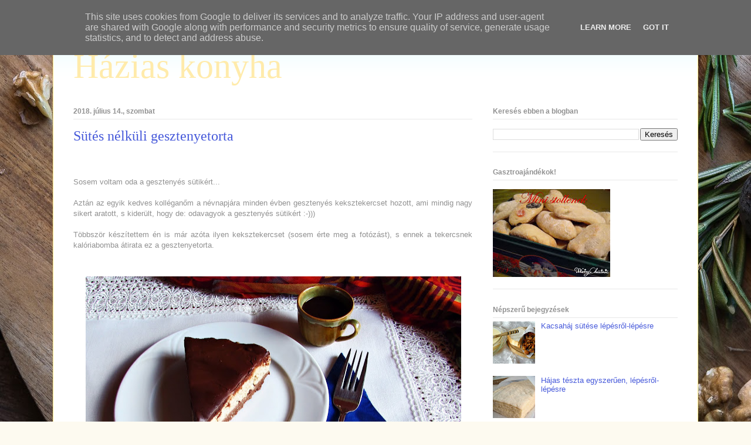

--- FILE ---
content_type: text/html; charset=UTF-8
request_url: http://www.chefviki.hu/2018/07/
body_size: 23289
content:
<!DOCTYPE html>
<html class='v2' dir='ltr' lang='hu'>
<head>
<link href='https://www.blogger.com/static/v1/widgets/335934321-css_bundle_v2.css' rel='stylesheet' type='text/css'/>
<meta content='width=1100' name='viewport'/>
<meta content='text/html; charset=UTF-8' http-equiv='Content-Type'/>
<meta content='blogger' name='generator'/>
<link href='http://www.chefviki.hu/favicon.ico' rel='icon' type='image/x-icon'/>
<link href='http://www.chefviki.hu/2018/07/' rel='canonical'/>
<link rel="alternate" type="application/atom+xml" title="Házias konyha - Atom" href="http://www.chefviki.hu/feeds/posts/default" />
<link rel="alternate" type="application/rss+xml" title="Házias konyha - RSS" href="http://www.chefviki.hu/feeds/posts/default?alt=rss" />
<link rel="service.post" type="application/atom+xml" title="Házias konyha - Atom" href="https://www.blogger.com/feeds/139897739414484033/posts/default" />
<!--Can't find substitution for tag [blog.ieCssRetrofitLinks]-->
<meta content='http://www.chefviki.hu/2018/07/' property='og:url'/>
<meta content='Házias konyha' property='og:title'/>
<meta content='' property='og:description'/>
<title>Házias konyha: július 2018</title>
<style id='page-skin-1' type='text/css'><!--
/*
-----------------------------------------------
Blogger Template Style
Name:     Ethereal
Designer: Jason Morrow
URL:      jasonmorrow.etsy.com
----------------------------------------------- */
/* Content
----------------------------------------------- */
body {
font: normal normal 13px Arial, Tahoma, Helvetica, FreeSans, sans-serif;
color: #919191;
background: #fdfaf0 url(//themes.googleusercontent.com/image?id=UhknV9AZTcSf6wlCVEj5ql3QnvqfFURft1cEn1vMnzv6U7HkSviutXfyP7gFNvPutFrW6fcMKxSw) no-repeat fixed top center /* Credit: Gintare Marcel (http://www.offset.com/photos/287216) */;
}
html body .content-outer {
min-width: 0;
max-width: 100%;
width: 100%;
}
a:link {
text-decoration: none;
color: #4659da;
}
a:visited {
text-decoration: none;
color: #b36fbe;
}
a:hover {
text-decoration: underline;
color: #4659da;
}
.main-inner {
padding-top: 15px;
}
.body-fauxcolumn-outer {
background: transparent none repeat-x scroll top center;
}
.content-fauxcolumns .fauxcolumn-inner {
background: #ffffff url(https://resources.blogblog.com/blogblog/data/1kt/ethereal/bird-2toned-blue-fade.png) repeat-x scroll top left;
border-left: 1px solid #fbe67c;
border-right: 1px solid #fbe67c;
}
/* Flexible Background
----------------------------------------------- */
.content-fauxcolumn-outer .fauxborder-left {
width: 100%;
padding-left: 300px;
margin-left: -300px;
background-color: transparent;
background-image: none;
background-repeat: no-repeat;
background-position: left top;
}
.content-fauxcolumn-outer .fauxborder-right {
margin-right: -299px;
width: 299px;
background-color: transparent;
background-image: none;
background-repeat: no-repeat;
background-position: right top;
}
/* Columns
----------------------------------------------- */
.content-inner {
padding: 0;
}
/* Header
----------------------------------------------- */
.header-inner {
padding: 27px 0 3px;
}
.header-inner .section {
margin: 0 35px;
}
.Header h1 {
font: normal normal 60px Times, 'Times New Roman', FreeSerif, serif;
color: #ffebab;
}
.Header h1 a {
color: #ffebab;
}
.Header .description {
font-size: 115%;
color: #919191;
}
.header-inner .Header .titlewrapper,
.header-inner .Header .descriptionwrapper {
padding-left: 0;
padding-right: 0;
margin-bottom: 0;
}
/* Tabs
----------------------------------------------- */
.tabs-outer {
position: relative;
background: transparent;
}
.tabs-cap-top, .tabs-cap-bottom {
position: absolute;
width: 100%;
}
.tabs-cap-bottom {
bottom: 0;
}
.tabs-inner {
padding: 0;
}
.tabs-inner .section {
margin: 0 35px;
}
*+html body .tabs-inner .widget li {
padding: 1px;
}
.PageList {
border-bottom: 1px solid #fbe67c;
}
.tabs-inner .widget li.selected a,
.tabs-inner .widget li a:hover {
position: relative;
-moz-border-radius-topleft: 5px;
-moz-border-radius-topright: 5px;
-webkit-border-top-left-radius: 5px;
-webkit-border-top-right-radius: 5px;
-goog-ms-border-top-left-radius: 5px;
-goog-ms-border-top-right-radius: 5px;
border-top-left-radius: 5px;
border-top-right-radius: 5px;
background: #fdffa4 none ;
color: #ffffff;
}
.tabs-inner .widget li a {
display: inline-block;
margin: 0;
margin-right: 1px;
padding: .65em 1.5em;
font: normal normal 12px Arial, Tahoma, Helvetica, FreeSans, sans-serif;
color: #919191;
background-color: #f8ffdf;
-moz-border-radius-topleft: 5px;
-moz-border-radius-topright: 5px;
-webkit-border-top-left-radius: 5px;
-webkit-border-top-right-radius: 5px;
-goog-ms-border-top-left-radius: 5px;
-goog-ms-border-top-right-radius: 5px;
border-top-left-radius: 5px;
border-top-right-radius: 5px;
}
/* Headings
----------------------------------------------- */
h2 {
font: normal bold 12px Arial, Tahoma, Helvetica, FreeSans, sans-serif;
color: #919191;
}
/* Widgets
----------------------------------------------- */
.main-inner .column-left-inner {
padding: 0 0 0 20px;
}
.main-inner .column-left-inner .section {
margin-right: 0;
}
.main-inner .column-right-inner {
padding: 0 20px 0 0;
}
.main-inner .column-right-inner .section {
margin-left: 0;
}
.main-inner .section {
padding: 0;
}
.main-inner .widget {
padding: 0 0 15px;
margin: 20px 0;
border-bottom: 1px solid #e8e8e8;
}
.main-inner .widget h2 {
margin: 0;
padding: .6em 0 .5em;
}
.footer-inner .widget h2 {
padding: 0 0 .4em;
}
.main-inner .widget h2 + div, .footer-inner .widget h2 + div {
padding-top: 15px;
}
.main-inner .widget .widget-content {
margin: 0;
padding: 15px 0 0;
}
.main-inner .widget ul, .main-inner .widget #ArchiveList ul.flat {
margin: -15px -15px -15px;
padding: 0;
list-style: none;
}
.main-inner .sidebar .widget h2 {
border-bottom: 1px solid #e8e8e8;
}
.main-inner .widget #ArchiveList {
margin: -15px 0 0;
}
.main-inner .widget ul li, .main-inner .widget #ArchiveList ul.flat li {
padding: .5em 15px;
text-indent: 0;
}
.main-inner .widget #ArchiveList ul li {
padding-top: .25em;
padding-bottom: .25em;
}
.main-inner .widget ul li:first-child, .main-inner .widget #ArchiveList ul.flat li:first-child {
border-top: none;
}
.main-inner .widget ul li:last-child, .main-inner .widget #ArchiveList ul.flat li:last-child {
border-bottom: none;
}
.main-inner .widget .post-body ul {
padding: 0 2.5em;
margin: .5em 0;
list-style: disc;
}
.main-inner .widget .post-body ul li {
padding: 0.25em 0;
margin-bottom: .25em;
color: #919191;
border: none;
}
.footer-inner .widget ul {
padding: 0;
list-style: none;
}
.widget .zippy {
color: #dbdbdb;
}
/* Posts
----------------------------------------------- */
.main.section {
margin: 0 20px;
}
body .main-inner .Blog {
padding: 0;
background-color: transparent;
border: none;
}
.main-inner .widget h2.date-header {
border-bottom: 1px solid #e8e8e8;
}
.date-outer {
position: relative;
margin: 15px 0 20px;
}
.date-outer:first-child {
margin-top: 0;
}
.date-posts {
clear: both;
}
.post-outer, .inline-ad {
border-bottom: 1px solid #e8e8e8;
padding: 30px 0;
}
.post-outer {
padding-bottom: 10px;
}
.post-outer:first-child {
padding-top: 0;
border-top: none;
}
.post-outer:last-child, .inline-ad:last-child {
border-bottom: none;
}
.post-body img {
padding: 8px;
}
h3.post-title, h4 {
font: normal normal 24px Times, Times New Roman, serif;
color: #4659da;
}
h3.post-title a {
font: normal normal 24px Times, Times New Roman, serif;
color: #4659da;
text-decoration: none;
}
h3.post-title a:hover {
color: #4659da;
text-decoration: underline;
}
.post-header {
margin: 0 0 1.5em;
}
.post-body {
line-height: 1.4;
}
.post-footer {
margin: 1.5em 0 0;
}
#blog-pager {
padding: 15px;
}
.blog-feeds, .post-feeds {
margin: 1em 0;
text-align: center;
}
.post-outer .comments {
margin-top: 2em;
}
/* Comments
----------------------------------------------- */
.comments .comments-content .icon.blog-author {
background-repeat: no-repeat;
background-image: url([data-uri]);
}
.comments .comments-content .loadmore a {
background: #ffffff url(https://resources.blogblog.com/blogblog/data/1kt/ethereal/bird-2toned-blue-fade.png) repeat-x scroll top left;
}
.comments .comments-content .loadmore a {
border-top: 1px solid #e8e8e8;
border-bottom: 1px solid #e8e8e8;
}
.comments .comment-thread.inline-thread {
background: #ffffff url(https://resources.blogblog.com/blogblog/data/1kt/ethereal/bird-2toned-blue-fade.png) repeat-x scroll top left;
}
.comments .continue {
border-top: 2px solid #e8e8e8;
}
/* Footer
----------------------------------------------- */
.footer-inner {
padding: 30px 0;
overflow: hidden;
}
/* Mobile
----------------------------------------------- */
body.mobile  {
background-size: auto
}
.mobile .body-fauxcolumn-outer {
background: ;
}
.mobile .content-fauxcolumns .fauxcolumn-inner {
opacity: 0.75;
}
.mobile .content-fauxcolumn-outer .fauxborder-right {
margin-right: 0;
}
.mobile-link-button {
background-color: #fdffa4;
}
.mobile-link-button a:link, .mobile-link-button a:visited {
color: #ffffff;
}
.mobile-index-contents {
color: #444444;
}
.mobile .body-fauxcolumn-outer {
background-size: 100% auto;
}
.mobile .mobile-date-outer {
border-bottom: transparent;
}
.mobile .PageList {
border-bottom: none;
}
.mobile .tabs-inner .section {
margin: 0;
}
.mobile .tabs-inner .PageList .widget-content {
background: #fdffa4 none;
color: #ffffff;
}
.mobile .tabs-inner .PageList .widget-content .pagelist-arrow {
border-left: 1px solid #ffffff;
}
.mobile .footer-inner {
overflow: visible;
}
body.mobile .AdSense {
margin: 0 -10px;
}

--></style>
<style id='template-skin-1' type='text/css'><!--
body {
min-width: 1100px;
}
.content-outer, .content-fauxcolumn-outer, .region-inner {
min-width: 1100px;
max-width: 1100px;
_width: 1100px;
}
.main-inner .columns {
padding-left: 0;
padding-right: 350px;
}
.main-inner .fauxcolumn-center-outer {
left: 0;
right: 350px;
/* IE6 does not respect left and right together */
_width: expression(this.parentNode.offsetWidth -
parseInt("0") -
parseInt("350px") + 'px');
}
.main-inner .fauxcolumn-left-outer {
width: 0;
}
.main-inner .fauxcolumn-right-outer {
width: 350px;
}
.main-inner .column-left-outer {
width: 0;
right: 100%;
margin-left: -0;
}
.main-inner .column-right-outer {
width: 350px;
margin-right: -350px;
}
#layout {
min-width: 0;
}
#layout .content-outer {
min-width: 0;
width: 800px;
}
#layout .region-inner {
min-width: 0;
width: auto;
}
body#layout div.add_widget {
padding: 8px;
}
body#layout div.add_widget a {
margin-left: 32px;
}
--></style>
<style>
    body {background-image:url(\/\/themes.googleusercontent.com\/image?id=UhknV9AZTcSf6wlCVEj5ql3QnvqfFURft1cEn1vMnzv6U7HkSviutXfyP7gFNvPutFrW6fcMKxSw);}
    
@media (max-width: 200px) { body {background-image:url(\/\/themes.googleusercontent.com\/image?id=UhknV9AZTcSf6wlCVEj5ql3QnvqfFURft1cEn1vMnzv6U7HkSviutXfyP7gFNvPutFrW6fcMKxSw&options=w200);}}
@media (max-width: 400px) and (min-width: 201px) { body {background-image:url(\/\/themes.googleusercontent.com\/image?id=UhknV9AZTcSf6wlCVEj5ql3QnvqfFURft1cEn1vMnzv6U7HkSviutXfyP7gFNvPutFrW6fcMKxSw&options=w400);}}
@media (max-width: 800px) and (min-width: 401px) { body {background-image:url(\/\/themes.googleusercontent.com\/image?id=UhknV9AZTcSf6wlCVEj5ql3QnvqfFURft1cEn1vMnzv6U7HkSviutXfyP7gFNvPutFrW6fcMKxSw&options=w800);}}
@media (max-width: 1200px) and (min-width: 801px) { body {background-image:url(\/\/themes.googleusercontent.com\/image?id=UhknV9AZTcSf6wlCVEj5ql3QnvqfFURft1cEn1vMnzv6U7HkSviutXfyP7gFNvPutFrW6fcMKxSw&options=w1200);}}
/* Last tag covers anything over one higher than the previous max-size cap. */
@media (min-width: 1201px) { body {background-image:url(\/\/themes.googleusercontent.com\/image?id=UhknV9AZTcSf6wlCVEj5ql3QnvqfFURft1cEn1vMnzv6U7HkSviutXfyP7gFNvPutFrW6fcMKxSw&options=w1600);}}
  </style>
<link href='https://www.blogger.com/dyn-css/authorization.css?targetBlogID=139897739414484033&amp;zx=11f33f7f-a89f-4467-bc04-7ef381b7194c' media='none' onload='if(media!=&#39;all&#39;)media=&#39;all&#39;' rel='stylesheet'/><noscript><link href='https://www.blogger.com/dyn-css/authorization.css?targetBlogID=139897739414484033&amp;zx=11f33f7f-a89f-4467-bc04-7ef381b7194c' rel='stylesheet'/></noscript>
<meta name='google-adsense-platform-account' content='ca-host-pub-1556223355139109'/>
<meta name='google-adsense-platform-domain' content='blogspot.com'/>

<script type="text/javascript" language="javascript">
  // Supply ads personalization default for EEA readers
  // See https://www.blogger.com/go/adspersonalization
  adsbygoogle = window.adsbygoogle || [];
  if (typeof adsbygoogle.requestNonPersonalizedAds === 'undefined') {
    adsbygoogle.requestNonPersonalizedAds = 1;
  }
</script>


</head>
<body class='loading variant-hummingBirds2'>
<div class='navbar section' id='navbar' name='Navbar'><div class='widget Navbar' data-version='1' id='Navbar1'><script type="text/javascript">
    function setAttributeOnload(object, attribute, val) {
      if(window.addEventListener) {
        window.addEventListener('load',
          function(){ object[attribute] = val; }, false);
      } else {
        window.attachEvent('onload', function(){ object[attribute] = val; });
      }
    }
  </script>
<div id="navbar-iframe-container"></div>
<script type="text/javascript" src="https://apis.google.com/js/platform.js"></script>
<script type="text/javascript">
      gapi.load("gapi.iframes:gapi.iframes.style.bubble", function() {
        if (gapi.iframes && gapi.iframes.getContext) {
          gapi.iframes.getContext().openChild({
              url: 'https://www.blogger.com/navbar/139897739414484033?origin\x3dhttp://www.chefviki.hu',
              where: document.getElementById("navbar-iframe-container"),
              id: "navbar-iframe"
          });
        }
      });
    </script><script type="text/javascript">
(function() {
var script = document.createElement('script');
script.type = 'text/javascript';
script.src = '//pagead2.googlesyndication.com/pagead/js/google_top_exp.js';
var head = document.getElementsByTagName('head')[0];
if (head) {
head.appendChild(script);
}})();
</script>
</div></div>
<div class='body-fauxcolumns'>
<div class='fauxcolumn-outer body-fauxcolumn-outer'>
<div class='cap-top'>
<div class='cap-left'></div>
<div class='cap-right'></div>
</div>
<div class='fauxborder-left'>
<div class='fauxborder-right'></div>
<div class='fauxcolumn-inner'>
</div>
</div>
<div class='cap-bottom'>
<div class='cap-left'></div>
<div class='cap-right'></div>
</div>
</div>
</div>
<div class='content'>
<div class='content-fauxcolumns'>
<div class='fauxcolumn-outer content-fauxcolumn-outer'>
<div class='cap-top'>
<div class='cap-left'></div>
<div class='cap-right'></div>
</div>
<div class='fauxborder-left'>
<div class='fauxborder-right'></div>
<div class='fauxcolumn-inner'>
</div>
</div>
<div class='cap-bottom'>
<div class='cap-left'></div>
<div class='cap-right'></div>
</div>
</div>
</div>
<div class='content-outer'>
<div class='content-cap-top cap-top'>
<div class='cap-left'></div>
<div class='cap-right'></div>
</div>
<div class='fauxborder-left content-fauxborder-left'>
<div class='fauxborder-right content-fauxborder-right'></div>
<div class='content-inner'>
<header>
<div class='header-outer'>
<div class='header-cap-top cap-top'>
<div class='cap-left'></div>
<div class='cap-right'></div>
</div>
<div class='fauxborder-left header-fauxborder-left'>
<div class='fauxborder-right header-fauxborder-right'></div>
<div class='region-inner header-inner'>
<div class='header section' id='header' name='Fejléc'><div class='widget Header' data-version='1' id='Header1'>
<div id='header-inner'>
<div class='titlewrapper'>
<h1 class='title'>
<a href='http://www.chefviki.hu/'>
Házias konyha
</a>
</h1>
</div>
<div class='descriptionwrapper'>
<p class='description'><span>
</span></p>
</div>
</div>
</div></div>
</div>
</div>
<div class='header-cap-bottom cap-bottom'>
<div class='cap-left'></div>
<div class='cap-right'></div>
</div>
</div>
</header>
<div class='tabs-outer'>
<div class='tabs-cap-top cap-top'>
<div class='cap-left'></div>
<div class='cap-right'></div>
</div>
<div class='fauxborder-left tabs-fauxborder-left'>
<div class='fauxborder-right tabs-fauxborder-right'></div>
<div class='region-inner tabs-inner'>
<div class='tabs no-items section' id='crosscol' name='Oszlopokon keresztül ívelő szakasz'></div>
<div class='tabs no-items section' id='crosscol-overflow' name='Cross-Column 2'></div>
</div>
</div>
<div class='tabs-cap-bottom cap-bottom'>
<div class='cap-left'></div>
<div class='cap-right'></div>
</div>
</div>
<div class='main-outer'>
<div class='main-cap-top cap-top'>
<div class='cap-left'></div>
<div class='cap-right'></div>
</div>
<div class='fauxborder-left main-fauxborder-left'>
<div class='fauxborder-right main-fauxborder-right'></div>
<div class='region-inner main-inner'>
<div class='columns fauxcolumns'>
<div class='fauxcolumn-outer fauxcolumn-center-outer'>
<div class='cap-top'>
<div class='cap-left'></div>
<div class='cap-right'></div>
</div>
<div class='fauxborder-left'>
<div class='fauxborder-right'></div>
<div class='fauxcolumn-inner'>
</div>
</div>
<div class='cap-bottom'>
<div class='cap-left'></div>
<div class='cap-right'></div>
</div>
</div>
<div class='fauxcolumn-outer fauxcolumn-left-outer'>
<div class='cap-top'>
<div class='cap-left'></div>
<div class='cap-right'></div>
</div>
<div class='fauxborder-left'>
<div class='fauxborder-right'></div>
<div class='fauxcolumn-inner'>
</div>
</div>
<div class='cap-bottom'>
<div class='cap-left'></div>
<div class='cap-right'></div>
</div>
</div>
<div class='fauxcolumn-outer fauxcolumn-right-outer'>
<div class='cap-top'>
<div class='cap-left'></div>
<div class='cap-right'></div>
</div>
<div class='fauxborder-left'>
<div class='fauxborder-right'></div>
<div class='fauxcolumn-inner'>
</div>
</div>
<div class='cap-bottom'>
<div class='cap-left'></div>
<div class='cap-right'></div>
</div>
</div>
<!-- corrects IE6 width calculation -->
<div class='columns-inner'>
<div class='column-center-outer'>
<div class='column-center-inner'>
<div class='main section' id='main' name='Elsődleges'><div class='widget Blog' data-version='1' id='Blog1'>
<div class='blog-posts hfeed'>

          <div class="date-outer">
        
<h2 class='date-header'><span>2018. július 14., szombat</span></h2>

          <div class="date-posts">
        
<div class='post-outer'>
<div class='post hentry uncustomized-post-template' itemprop='blogPost' itemscope='itemscope' itemtype='http://schema.org/BlogPosting'>
<meta content='https://blogger.googleusercontent.com/img/b/R29vZ2xl/AVvXsEg730MpYf0W9EEGHULeI9SokJxTt8A1jg2URb-uvE44QoNfcNl72k_gLD1fvZlvnIHihJKd-UuYrTi3-7TzQIhkWJkrTvNOKUy8slB3axKQqCQmMG3sU-nqOCTQSpyx-o_THDsp7-daobQ/s640/S%25C3%25BCt%25C3%25A9s+n%25C3%25A9lk%25C3%25BCli+gesztenyetorta.JPG' itemprop='image_url'/>
<meta content='139897739414484033' itemprop='blogId'/>
<meta content='7857205899658066100' itemprop='postId'/>
<a name='7857205899658066100'></a>
<h3 class='post-title entry-title' itemprop='name'>
<a href='http://www.chefviki.hu/2018/07/sutes-nelkuli-gesztenyetorta.html'>Sütés nélküli gesztenyetorta</a>
</h3>
<div class='post-header'>
<div class='post-header-line-1'></div>
</div>
<div class='post-body entry-content' id='post-body-7857205899658066100' itemprop='description articleBody'>
<div style="text-align: justify;">
<br /></div>
<div style="text-align: justify;">
<br /></div>
<div style="text-align: justify;">
Sosem voltam oda a gesztenyés sütikért...</div>
<div style="text-align: justify;">
<br /></div>
<div style="text-align: justify;">
Aztán az egyik kedves kolléganőm a névnapjára minden évben gesztenyés keksztekercset hozott, ami mindig nagy sikert aratott, s kiderült, hogy de: odavagyok a gesztenyés sütikért :-)))</div>
<div style="text-align: justify;">
<br /></div>
<div style="text-align: justify;">
Többször készítettem én is már azóta ilyen keksztekercset (sosem érte meg a fotózást), s ennek a tekercsnek kalóriabomba átirata ez a gesztenyetorta.</div>
<div style="text-align: justify;">
<br /></div>
<div style="text-align: justify;">
<br /></div>
<div class="separator" style="clear: both; text-align: center;">
<a href="https://blogger.googleusercontent.com/img/b/R29vZ2xl/AVvXsEg730MpYf0W9EEGHULeI9SokJxTt8A1jg2URb-uvE44QoNfcNl72k_gLD1fvZlvnIHihJKd-UuYrTi3-7TzQIhkWJkrTvNOKUy8slB3axKQqCQmMG3sU-nqOCTQSpyx-o_THDsp7-daobQ/s1600/S%25C3%25BCt%25C3%25A9s+n%25C3%25A9lk%25C3%25BCli+gesztenyetorta.JPG" imageanchor="1" style="margin-left: 1em; margin-right: 1em;"><img border="0" data-original-height="1223" data-original-width="1600" height="488" src="https://blogger.googleusercontent.com/img/b/R29vZ2xl/AVvXsEg730MpYf0W9EEGHULeI9SokJxTt8A1jg2URb-uvE44QoNfcNl72k_gLD1fvZlvnIHihJKd-UuYrTi3-7TzQIhkWJkrTvNOKUy8slB3axKQqCQmMG3sU-nqOCTQSpyx-o_THDsp7-daobQ/s640/S%25C3%25BCt%25C3%25A9s+n%25C3%25A9lk%25C3%25BCli+gesztenyetorta.JPG" width="640" /></a></div>
<div style="text-align: justify;">
<br /></div>
<div style="text-align: justify;">
<br /></div>
<div style="text-align: justify;">
<br /></div>
<div style="text-align: justify;">
<i><span style="color: #0b5394; font-size: large;"><b>Sütés nélkül gesztenyetorta</b></span></i></div>
<div style="text-align: justify;">
<i><br /></i></div>
<div style="text-align: justify;">
<i>Elkészítési idő: 60 perc + 2-3 óra hűtés</i></div>
<div style="text-align: justify;">
<i><br /></i></div>
<div style="text-align: justify;">
<i><br /></i></div>
<div style="text-align: justify;">
<i>Hozzávalók egy 22 cm átmérőjű csatos tortaformához:</i></div>
<div style="text-align: justify;">
<br /></div>
<div style="text-align: justify;">
<br /></div>
<div style="text-align: justify;">
</div>
<ul>
<li>25 dkg darált keksz</li>
<li>10 dkg puha vaj</li>
<li>5 dkg porcukor</li>
<li>0,5 dl főzött kávé</li>
<li>2 ek kókuszreszelék</li>
<li>2 ek cukrozatlan kakaópor</li>
</ul>
<br />
<div style="text-align: justify;">
<br /></div>
<div style="text-align: justify;">
<br /></div>
<div style="text-align: justify;">
<i>A gesztenyekrémhez:</i></div>
<div style="text-align: justify;">
<br /></div>
<div style="text-align: justify;">
</div>
<ul>
<li>40 dkg fagyasztott, majd felolvasztott gesztenyepüré</li>
<li>25 dkg mascarpone</li>
<li>3 dl tejszín</li>
<li>1 cs Zselatin fix</li>
<li>2 tk rum/rumaroma</li>
</ul>
<br />
<div style="text-align: justify;">
<br /></div>
<div style="text-align: justify;">
<br /></div>
<div style="text-align: justify;">
<i>A tetejére:</i></div>
<div style="text-align: justify;">
<br /></div>
<div style="text-align: justify;">
</div>
<ul>
<li>1 dl tejszín</li>
<li>10 dkg étcsokoládé</li>
</ul>
<br />
<div style="text-align: justify;">
<br /></div>
<div style="text-align: justify;">
<br /></div>
<div style="text-align: justify;">
A darált kekszet összekeverjük a kókuszreszelékkel, a porcukorral, kakaóporral, majd összegyúrjuk a puha vajjal és a kávéval.</div>
<div style="text-align: justify;">
<br /></div>
<div style="text-align: justify;">
A tortaforma alját sütőpapírral kibéleljük, s egyenletesen eloszlatjuk benne a kekszes tésztát.</div>
<div style="text-align: justify;">
<br /></div>
<div style="text-align: justify;">
A kiengedett gesztenyepürét villával vagy krumplinyomóval áttörjük, kikeverjük a mascarponéval és a rummal/rumaromával.</div>
<div style="text-align: justify;">
<br /></div>
<div style="text-align: justify;">
A tejszínből kemény habot verünk, több részletben a gesztenyekrémhez keverjük, végül hozzáadjuk a Zselatin fixet is.</div>
<div style="text-align: justify;">
<br /></div>
<div style="text-align: justify;">
A kekszes alapra simítjuk.</div>
<div style="text-align: justify;">
<br /></div>
<div style="text-align: justify;">
A tejszínt felforrósítjuk, de ne forraljuk, tördeljük bele a csokoládét, s keverjük simára, fényesre. Öntsük egyenletesen a gesztenyekrém tetejére.</div>
<div style="text-align: justify;">
<br /></div>
<div style="text-align: justify;">
A tortaformát fedjük le folpack-kal vagy alufóliával, s tegyük a hűtőbe dermedni 2-3 órára.</div>
<div style="text-align: justify;">
<br /></div>
<div style="text-align: justify;">
Vízbe mártott késsel szeleteljük.</div>
<div style="text-align: justify;">
<br /></div>
<div style="text-align: justify;">
<br /></div>
<div style="text-align: justify;">
<br /></div>
<div style="text-align: justify;">
<br /></div>
<div style='clear: both;'></div>
</div>
<div class='post-footer'>
<div class='post-footer-line post-footer-line-1'>
<span class='post-author vcard'>
Bejegyezte:
<span class='fn' itemprop='author' itemscope='itemscope' itemtype='http://schema.org/Person'>
<meta content='https://www.blogger.com/profile/12511727377402108331' itemprop='url'/>
<a class='g-profile' href='https://www.blogger.com/profile/12511727377402108331' rel='author' title='author profile'>
<span itemprop='name'>Chef Viki</span>
</a>
</span>
</span>
<span class='post-timestamp'>
dátum:
<meta content='http://www.chefviki.hu/2018/07/sutes-nelkuli-gesztenyetorta.html' itemprop='url'/>
<a class='timestamp-link' href='http://www.chefviki.hu/2018/07/sutes-nelkuli-gesztenyetorta.html' rel='bookmark' title='permanent link'><abbr class='published' itemprop='datePublished' title='2018-07-14T09:00:00+02:00'>9:00</abbr></a>
</span>
<span class='post-comment-link'>
<a class='comment-link' href='http://www.chefviki.hu/2018/07/sutes-nelkuli-gesztenyetorta.html#comment-form' onclick=''>
Nincsenek megjegyzések:
  </a>
</span>
<span class='post-icons'>
<span class='item-control blog-admin pid-751473961'>
<a href='https://www.blogger.com/post-edit.g?blogID=139897739414484033&postID=7857205899658066100&from=pencil' title='Bejegyzés szerkesztése'>
<img alt='' class='icon-action' height='18' src='https://resources.blogblog.com/img/icon18_edit_allbkg.gif' width='18'/>
</a>
</span>
</span>
<div class='post-share-buttons goog-inline-block'>
<a class='goog-inline-block share-button sb-email' href='https://www.blogger.com/share-post.g?blogID=139897739414484033&postID=7857205899658066100&target=email' target='_blank' title='Küldés e-mailben'><span class='share-button-link-text'>Küldés e-mailben</span></a><a class='goog-inline-block share-button sb-blog' href='https://www.blogger.com/share-post.g?blogID=139897739414484033&postID=7857205899658066100&target=blog' onclick='window.open(this.href, "_blank", "height=270,width=475"); return false;' target='_blank' title='BlogThis!'><span class='share-button-link-text'>BlogThis!</span></a><a class='goog-inline-block share-button sb-twitter' href='https://www.blogger.com/share-post.g?blogID=139897739414484033&postID=7857205899658066100&target=twitter' target='_blank' title='Megosztás az X-en'><span class='share-button-link-text'>Megosztás az X-en</span></a><a class='goog-inline-block share-button sb-facebook' href='https://www.blogger.com/share-post.g?blogID=139897739414484033&postID=7857205899658066100&target=facebook' onclick='window.open(this.href, "_blank", "height=430,width=640"); return false;' target='_blank' title='Megosztás a Facebookon'><span class='share-button-link-text'>Megosztás a Facebookon</span></a><a class='goog-inline-block share-button sb-pinterest' href='https://www.blogger.com/share-post.g?blogID=139897739414484033&postID=7857205899658066100&target=pinterest' target='_blank' title='Megosztás a Pinteresten'><span class='share-button-link-text'>Megosztás a Pinteresten</span></a>
</div>
</div>
<div class='post-footer-line post-footer-line-2'>
<span class='post-labels'>
Címkék:
<a href='http://www.chefviki.hu/search/label/csokol%C3%A1d%C3%A9' rel='tag'>csokoládé</a>,
<a href='http://www.chefviki.hu/search/label/gesztenye' rel='tag'>gesztenye</a>,
<a href='http://www.chefviki.hu/search/label/tejsz%C3%ADn' rel='tag'>tejszín</a>,
<a href='http://www.chefviki.hu/search/label/torta' rel='tag'>torta</a>
</span>
</div>
<div class='post-footer-line post-footer-line-3'>
<span class='post-location'>
</span>
</div>
</div>
</div>
</div>

          </div></div>
        

          <div class="date-outer">
        
<h2 class='date-header'><span>2018. július 12., csütörtök</span></h2>

          <div class="date-posts">
        
<div class='post-outer'>
<div class='post hentry uncustomized-post-template' itemprop='blogPost' itemscope='itemscope' itemtype='http://schema.org/BlogPosting'>
<meta content='https://blogger.googleusercontent.com/img/b/R29vZ2xl/AVvXsEgsDC-FyEPu992MhrCv8aks4vKwyAFDprfHEQcZ2hGlOfJbQYo-ZADbg1qSqhVoAjb9HJZRuAjtzMfTH_1QthZg2nm2RfKDlgLALbYpp938pkBSF60E1cBDDywaHbh_Rw3I9UocA35KSKw/s640/Z%25C3%25B6ldbors%25C3%25B3s-%25C3%25A9desburgony%25C3%25A1s+harcsafalatok.JPG' itemprop='image_url'/>
<meta content='139897739414484033' itemprop='blogId'/>
<meta content='7710639667382370984' itemprop='postId'/>
<a name='7710639667382370984'></a>
<h3 class='post-title entry-title' itemprop='name'>
<a href='http://www.chefviki.hu/2018/07/zoldborsos-edesburgonyas-harcsafalatok.html'>Zöldborsós-édesburgonyás harcsafalatok</a>
</h3>
<div class='post-header'>
<div class='post-header-line-1'></div>
</div>
<div class='post-body entry-content' id='post-body-7710639667382370984' itemprop='description articleBody'>
<div style="text-align: justify;">
<br /></div>
<div style="text-align: justify;">
Gyors és könnyű, kicsit édeskés, kicsit sós :-)</div>
<div style="text-align: justify;">
<br /></div>
<div style="text-align: justify;">
Harcsa helyett csirkemell filével, édesburgonya helyett (majd szezonjában) sütőtökkel is működik!</div>
<div style="text-align: justify;">
<br /></div>
<div style="text-align: justify;">
<br /></div>
<div class="separator" style="clear: both; text-align: center;">
<a href="https://blogger.googleusercontent.com/img/b/R29vZ2xl/AVvXsEgsDC-FyEPu992MhrCv8aks4vKwyAFDprfHEQcZ2hGlOfJbQYo-ZADbg1qSqhVoAjb9HJZRuAjtzMfTH_1QthZg2nm2RfKDlgLALbYpp938pkBSF60E1cBDDywaHbh_Rw3I9UocA35KSKw/s1600/Z%25C3%25B6ldbors%25C3%25B3s-%25C3%25A9desburgony%25C3%25A1s+harcsafalatok.JPG" imageanchor="1" style="margin-left: 1em; margin-right: 1em;"><img border="0" data-original-height="1015" data-original-width="1600" height="406" src="https://blogger.googleusercontent.com/img/b/R29vZ2xl/AVvXsEgsDC-FyEPu992MhrCv8aks4vKwyAFDprfHEQcZ2hGlOfJbQYo-ZADbg1qSqhVoAjb9HJZRuAjtzMfTH_1QthZg2nm2RfKDlgLALbYpp938pkBSF60E1cBDDywaHbh_Rw3I9UocA35KSKw/s640/Z%25C3%25B6ldbors%25C3%25B3s-%25C3%25A9desburgony%25C3%25A1s+harcsafalatok.JPG" width="640" /></a></div>
<div style="text-align: justify;">
<br /></div>
<div style="text-align: justify;">
<br /></div>
<div style="text-align: justify;">
<br /></div>
<div style="text-align: justify;">
<i><b><span style="color: #0b5394; font-size: large;">Zöldborsós-édesburgonyás harcsafalatok</span></b></i></div>
<div style="text-align: justify;">
<i><br /></i></div>
<div style="text-align: justify;">
<i>Elkészítési idő: 45 perc</i></div>
<div style="text-align: justify;">
<i><br /></i></div>
<div style="text-align: justify;">
<i>Hozzávalók:</i></div>
<div style="text-align: justify;">
<br /></div>
<div style="text-align: justify;">
</div>
<ul>
<li>1 fej vöröshagyma</li>
<li>50 dkg <a href="http://www.mindenholhal.hu/" target="_blank">afrikai harcsafilé</a></li>
<li>30 dkg zöldborsó</li>
<li>30 dkg édesburgonya</li>
<li>2 dl tejszín</li>
<li>1 púpos tk étkezési keményítő</li>
<li>só és bors</li>
</ul>
<br />
<div style="text-align: justify;">
<br /></div>
<div style="text-align: justify;">
<br /></div>
<div style="text-align: justify;">
A vöröshagymát vékony karikákra vágjuk, kevés zsiradékon puhára pároljuk.</div>
<div style="text-align: justify;">
<br /></div>
<div style="text-align: justify;">
Hozzáadjuk a kockákra vágott, hámozott édesburgonyát, a zöldborsót, a szintén kockákra vágott harcsát, élénk tűzön 1-2 percig pirítjuk, majd fedő alatt kb. 10-15 percig pároljuk.</div>
<div style="text-align: justify;">
<br /></div>
<div style="text-align: justify;">
A keményítőt simára keverjük a hideg tejszínnel, a zöldséges halhoz csurgatjuk, 1-2 perc alatt kiforraljuk.</div>
<div style="text-align: justify;">
<br /></div>
<div style="text-align: justify;">
Sóval és borssal ízesítjük, s tetszés szerinti körettel tálaljuk.</div>
<div style="text-align: justify;">
<br /></div>
<div style="text-align: justify;">
<br /></div>
<div style="text-align: justify;">
<br /></div>
<div style='clear: both;'></div>
</div>
<div class='post-footer'>
<div class='post-footer-line post-footer-line-1'>
<span class='post-author vcard'>
Bejegyezte:
<span class='fn' itemprop='author' itemscope='itemscope' itemtype='http://schema.org/Person'>
<meta content='https://www.blogger.com/profile/12511727377402108331' itemprop='url'/>
<a class='g-profile' href='https://www.blogger.com/profile/12511727377402108331' rel='author' title='author profile'>
<span itemprop='name'>Chef Viki</span>
</a>
</span>
</span>
<span class='post-timestamp'>
dátum:
<meta content='http://www.chefviki.hu/2018/07/zoldborsos-edesburgonyas-harcsafalatok.html' itemprop='url'/>
<a class='timestamp-link' href='http://www.chefviki.hu/2018/07/zoldborsos-edesburgonyas-harcsafalatok.html' rel='bookmark' title='permanent link'><abbr class='published' itemprop='datePublished' title='2018-07-12T09:00:00+02:00'>9:00</abbr></a>
</span>
<span class='post-comment-link'>
<a class='comment-link' href='http://www.chefviki.hu/2018/07/zoldborsos-edesburgonyas-harcsafalatok.html#comment-form' onclick=''>
Nincsenek megjegyzések:
  </a>
</span>
<span class='post-icons'>
<span class='item-control blog-admin pid-751473961'>
<a href='https://www.blogger.com/post-edit.g?blogID=139897739414484033&postID=7710639667382370984&from=pencil' title='Bejegyzés szerkesztése'>
<img alt='' class='icon-action' height='18' src='https://resources.blogblog.com/img/icon18_edit_allbkg.gif' width='18'/>
</a>
</span>
</span>
<div class='post-share-buttons goog-inline-block'>
<a class='goog-inline-block share-button sb-email' href='https://www.blogger.com/share-post.g?blogID=139897739414484033&postID=7710639667382370984&target=email' target='_blank' title='Küldés e-mailben'><span class='share-button-link-text'>Küldés e-mailben</span></a><a class='goog-inline-block share-button sb-blog' href='https://www.blogger.com/share-post.g?blogID=139897739414484033&postID=7710639667382370984&target=blog' onclick='window.open(this.href, "_blank", "height=270,width=475"); return false;' target='_blank' title='BlogThis!'><span class='share-button-link-text'>BlogThis!</span></a><a class='goog-inline-block share-button sb-twitter' href='https://www.blogger.com/share-post.g?blogID=139897739414484033&postID=7710639667382370984&target=twitter' target='_blank' title='Megosztás az X-en'><span class='share-button-link-text'>Megosztás az X-en</span></a><a class='goog-inline-block share-button sb-facebook' href='https://www.blogger.com/share-post.g?blogID=139897739414484033&postID=7710639667382370984&target=facebook' onclick='window.open(this.href, "_blank", "height=430,width=640"); return false;' target='_blank' title='Megosztás a Facebookon'><span class='share-button-link-text'>Megosztás a Facebookon</span></a><a class='goog-inline-block share-button sb-pinterest' href='https://www.blogger.com/share-post.g?blogID=139897739414484033&postID=7710639667382370984&target=pinterest' target='_blank' title='Megosztás a Pinteresten'><span class='share-button-link-text'>Megosztás a Pinteresten</span></a>
</div>
</div>
<div class='post-footer-line post-footer-line-2'>
<span class='post-labels'>
Címkék:
<a href='http://www.chefviki.hu/search/label/bors%C3%B3' rel='tag'>borsó</a>,
<a href='http://www.chefviki.hu/search/label/%C3%A9desburgonya' rel='tag'>édesburgonya</a>,
<a href='http://www.chefviki.hu/search/label/gyors%20%C3%A9s%20k%C3%B6nny%C5%B1' rel='tag'>gyors és könnyű</a>,
<a href='http://www.chefviki.hu/search/label/hal' rel='tag'>hal</a>,
<a href='http://www.chefviki.hu/search/label/tejsz%C3%ADn' rel='tag'>tejszín</a>
</span>
</div>
<div class='post-footer-line post-footer-line-3'>
<span class='post-location'>
</span>
</div>
</div>
</div>
</div>

          </div></div>
        

          <div class="date-outer">
        
<h2 class='date-header'><span>2018. július 10., kedd</span></h2>

          <div class="date-posts">
        
<div class='post-outer'>
<div class='post hentry uncustomized-post-template' itemprop='blogPost' itemscope='itemscope' itemtype='http://schema.org/BlogPosting'>
<meta content='https://blogger.googleusercontent.com/img/b/R29vZ2xl/AVvXsEj_JCGrgHbylRqU18N9a7Y4mNlu3vUTV6MNf699VMU2iYyPCt0rslFvPRTfBTSQLuG-BJ8AJGL2VLx14QsoRykYepYfKOQYiOFH-S0lLr9Anb2uDkD7wq5N7SmbkCNqUGcmiYHFd3BfCPg/s640/H%25C3%25BAsos+serpeny%25C5%2591s+pite.JPG' itemprop='image_url'/>
<meta content='139897739414484033' itemprop='blogId'/>
<meta content='4535588253559856447' itemprop='postId'/>
<a name='4535588253559856447'></a>
<h3 class='post-title entry-title' itemprop='name'>
<a href='http://www.chefviki.hu/2018/07/husos-serpenyos-pite.html'>Húsos serpenyős pite</a>
</h3>
<div class='post-header'>
<div class='post-header-line-1'></div>
</div>
<div class='post-body entry-content' id='post-body-4535588253559856447' itemprop='description articleBody'>
<div style="text-align: justify;">
<br /></div>
<div style="text-align: justify;">
Ha maradt hétvégéről egy darabka sült hús, ami már senkinek sem kell, illetve olyan kevés, hogy abból már nem lakik jól a család - na akkor jöhet ez a pite!</div>
<div style="text-align: justify;">
<br /></div>
<div style="text-align: justify;">
Egyszerű gyúrt tészta a "kérge", serpenyőben sült meg, mint egy palacsinta, a sült hús pedig darálva, tovább ízesítve került bele.</div>
<div style="text-align: justify;">
<br /></div>
<div style="text-align: justify;">
Egy fűszeres, joghurtos-tejfölös mártogatós mellé, és jól fog lakni a család :-)</div>
<div style="text-align: justify;">
<br /></div>
<div style="text-align: justify;">
<br /></div>
<div class="separator" style="clear: both; text-align: center;">
<a href="https://blogger.googleusercontent.com/img/b/R29vZ2xl/AVvXsEj_JCGrgHbylRqU18N9a7Y4mNlu3vUTV6MNf699VMU2iYyPCt0rslFvPRTfBTSQLuG-BJ8AJGL2VLx14QsoRykYepYfKOQYiOFH-S0lLr9Anb2uDkD7wq5N7SmbkCNqUGcmiYHFd3BfCPg/s1600/H%25C3%25BAsos+serpeny%25C5%2591s+pite.JPG" imageanchor="1" style="margin-left: 1em; margin-right: 1em;"><img border="0" data-original-height="1216" data-original-width="1600" height="486" src="https://blogger.googleusercontent.com/img/b/R29vZ2xl/AVvXsEj_JCGrgHbylRqU18N9a7Y4mNlu3vUTV6MNf699VMU2iYyPCt0rslFvPRTfBTSQLuG-BJ8AJGL2VLx14QsoRykYepYfKOQYiOFH-S0lLr9Anb2uDkD7wq5N7SmbkCNqUGcmiYHFd3BfCPg/s640/H%25C3%25BAsos+serpeny%25C5%2591s+pite.JPG" width="640" /></a></div>
<div style="text-align: justify;">
<br /></div>
<div style="text-align: justify;">
<br /></div>
<div style="text-align: justify;">
<i><b><span style="color: #0b5394; font-size: large;">Húsos serpenyős pite</span></b></i></div>
<div style="text-align: justify;">
<i><br /></i></div>
<div style="text-align: justify;">
<i>Elkészítési idő: 45 perc</i></div>
<div style="text-align: justify;">
<i><br /></i></div>
<div style="text-align: justify;">
<i><br /></i></div>
<div style="text-align: justify;">
<i>Hozzávalók egy 26-28 cm átmérőjű pitéhez:</i></div>
<div style="text-align: justify;">
<br /></div>
<div style="text-align: justify;">
<br /></div>
<div style="text-align: justify;">
</div>
<ul>
<li>20 dkg liszt</li>
<li>1 dl víz</li>
<li>1 tk sütőpor</li>
<li>1 mk só</li>
<li>0,5 dl olaj</li>
</ul>
<br />
<div style="text-align: justify;">
<br /></div>
<div style="text-align: justify;">
<br /></div>
<div style="text-align: justify;">
<i>A töltelékhez:</i></div>
<div style="text-align: justify;">
<br /></div>
<div style="text-align: justify;">
</div>
<ul>
<li>kb. 25-30 dkg maradék sült hús</li>
<li>1 gerezd fokhagyma</li>
<li>1 tk finomra vágott lila hagyma</li>
<li>5 dkg reszelt sajt</li>
<li>1-2 tk. mustár</li>
<li>1-2 ek tejföl</li>
<li>só és bors</li>
</ul>
<br />
<div style="text-align: justify;">
<br /></div>
<div style="text-align: justify;">
<i>A mártogatóshoz:</i></div>
<div style="text-align: justify;">
<br /></div>
<div style="text-align: justify;">
</div>
<ul>
<li>1 dl tejföl</li>
<li>1 dl joghurt</li>
<li>só és bors</li>
<li>1 gerezd fokhagyma</li>
<li>ízlés szerinti mennyiségű kapor</li>
</ul>
<br />
<div style="text-align: justify;">
<br /></div>
<div style="text-align: justify;">
<br /></div>
<div style="text-align: justify;">
A lisztet összekeverjük a sóval és a sütőporral, hozzáadjuk az olajat, majd apránként a vizet, hogy jól gyúrható, jól nyújtható, közepesen kemény tésztát kapjunk.</div>
<div style="text-align: justify;">
<br /></div>
<div style="text-align: justify;">
Félretesszük, s elkészítjük a tölteléket.</div>
<div style="text-align: justify;">
<br /></div>
<div style="text-align: justify;">
A sült húst ledaráljuk. Ízesítjük a lila hagymával, fokhagymával, sóval, borssal, s krémmé keverjük a reszelt sajttal, mustárral, tejföllel.</div>
<div style="text-align: justify;">
<br /></div>
<div style="text-align: justify;">
A tésztát kettévágjuk, s lisztezett munkalapon kicsit nagyobb körlappá nyújtjuk mindkét tésztadarabot, mint a serpenyőnk.</div>
<div style="text-align: justify;">
<br /></div>
<div style="text-align: justify;">
Az egyik tésztalapra halmozzuk a töltelék teljes mennyiségét, elosztjuk a felületén egyenletesen úgy, hogy körben a szélén kb. 1 cm tészta üresen maradjon.</div>
<div style="text-align: justify;">
<br /></div>
<div style="text-align: justify;">
Befedjük a másik tésztakoronggal, s villával összenyomkodjuk a széleket.</div>
<div style="text-align: justify;">
<br /></div>
<div style="text-align: justify;">
Szárazon felforrósítjuk a serpenyőt.</div>
<div style="text-align: justify;">
<br /></div>
<div style="text-align: justify;">
A pitét óvatosan átemeljük a munkapultról a serpenyőbe, s közepes energián sütni kezdjük.</div>
<div style="text-align: justify;">
<br /></div>
<div style="text-align: justify;">
Ha az alja és a széle már aranyszínű, s hólyagok jelennek meg rajta, a pitét a serpenyőből előbb egy nagy tányérra csúsztatjuk, majd egy határozott, gyors mozdulattal sületlen felével lefelé a forró serpenyőbe fordítjuk.</div>
<div style="text-align: justify;">
<br /></div>
<div style="text-align: justify;">
Ezt a felét is aranyszínűre sütjük.</div>
<div style="text-align: justify;">
<br /></div>
<div style="text-align: justify;">
Ha készen van, tányérra csúsztatjuk, hűlni hagyjuk egy kicsit, majd éles késsel tortacikk-szerűen szeleteljük.</div>
<div style="text-align: justify;">
<br /></div>
<div style="text-align: justify;">
A mártogatós hozzávalóit egyszerűen összekeverjük, s a piteszeletek mellé kínáljuk.</div>
<div style="text-align: justify;">
<br /></div>
<div style="text-align: justify;">
<br /></div>
<div style="text-align: justify;">
<br /></div>
<div style='clear: both;'></div>
</div>
<div class='post-footer'>
<div class='post-footer-line post-footer-line-1'>
<span class='post-author vcard'>
Bejegyezte:
<span class='fn' itemprop='author' itemscope='itemscope' itemtype='http://schema.org/Person'>
<meta content='https://www.blogger.com/profile/12511727377402108331' itemprop='url'/>
<a class='g-profile' href='https://www.blogger.com/profile/12511727377402108331' rel='author' title='author profile'>
<span itemprop='name'>Chef Viki</span>
</a>
</span>
</span>
<span class='post-timestamp'>
dátum:
<meta content='http://www.chefviki.hu/2018/07/husos-serpenyos-pite.html' itemprop='url'/>
<a class='timestamp-link' href='http://www.chefviki.hu/2018/07/husos-serpenyos-pite.html' rel='bookmark' title='permanent link'><abbr class='published' itemprop='datePublished' title='2018-07-10T09:00:00+02:00'>9:00</abbr></a>
</span>
<span class='post-comment-link'>
<a class='comment-link' href='http://www.chefviki.hu/2018/07/husos-serpenyos-pite.html#comment-form' onclick=''>
Nincsenek megjegyzések:
  </a>
</span>
<span class='post-icons'>
<span class='item-control blog-admin pid-751473961'>
<a href='https://www.blogger.com/post-edit.g?blogID=139897739414484033&postID=4535588253559856447&from=pencil' title='Bejegyzés szerkesztése'>
<img alt='' class='icon-action' height='18' src='https://resources.blogblog.com/img/icon18_edit_allbkg.gif' width='18'/>
</a>
</span>
</span>
<div class='post-share-buttons goog-inline-block'>
<a class='goog-inline-block share-button sb-email' href='https://www.blogger.com/share-post.g?blogID=139897739414484033&postID=4535588253559856447&target=email' target='_blank' title='Küldés e-mailben'><span class='share-button-link-text'>Küldés e-mailben</span></a><a class='goog-inline-block share-button sb-blog' href='https://www.blogger.com/share-post.g?blogID=139897739414484033&postID=4535588253559856447&target=blog' onclick='window.open(this.href, "_blank", "height=270,width=475"); return false;' target='_blank' title='BlogThis!'><span class='share-button-link-text'>BlogThis!</span></a><a class='goog-inline-block share-button sb-twitter' href='https://www.blogger.com/share-post.g?blogID=139897739414484033&postID=4535588253559856447&target=twitter' target='_blank' title='Megosztás az X-en'><span class='share-button-link-text'>Megosztás az X-en</span></a><a class='goog-inline-block share-button sb-facebook' href='https://www.blogger.com/share-post.g?blogID=139897739414484033&postID=4535588253559856447&target=facebook' onclick='window.open(this.href, "_blank", "height=430,width=640"); return false;' target='_blank' title='Megosztás a Facebookon'><span class='share-button-link-text'>Megosztás a Facebookon</span></a><a class='goog-inline-block share-button sb-pinterest' href='https://www.blogger.com/share-post.g?blogID=139897739414484033&postID=4535588253559856447&target=pinterest' target='_blank' title='Megosztás a Pinteresten'><span class='share-button-link-text'>Megosztás a Pinteresten</span></a>
</div>
</div>
<div class='post-footer-line post-footer-line-2'>
<span class='post-labels'>
Címkék:
<a href='http://www.chefviki.hu/search/label/gyors%20%C3%A9s%20k%C3%B6nny%C5%B1' rel='tag'>gyors és könnyű</a>,
<a href='http://www.chefviki.hu/search/label/h%C3%BAs' rel='tag'>hús</a>,
<a href='http://www.chefviki.hu/search/label/marad%C3%A9khasznos%C3%ADt%C3%A1s' rel='tag'>maradékhasznosítás</a>,
<a href='http://www.chefviki.hu/search/label/pite' rel='tag'>pite</a>,
<a href='http://www.chefviki.hu/search/label/t%C3%A9szta' rel='tag'>tészta</a>
</span>
</div>
<div class='post-footer-line post-footer-line-3'>
<span class='post-location'>
</span>
</div>
</div>
</div>
</div>

          </div></div>
        

          <div class="date-outer">
        
<h2 class='date-header'><span>2018. július 5., csütörtök</span></h2>

          <div class="date-posts">
        
<div class='post-outer'>
<div class='post hentry uncustomized-post-template' itemprop='blogPost' itemscope='itemscope' itemtype='http://schema.org/BlogPosting'>
<meta content='https://blogger.googleusercontent.com/img/b/R29vZ2xl/AVvXsEgmqOl1FePeD0mChXAQJ1tHnXhBV5jlVacnA9cqsNFQa52JXoG_Lvkqf0lA4uQbJuGm9kFTlX1GC1JyuUT9iPfq4SA5xR8DdZWDAVNPzYMGLze5-PEQa8BYWWcPEfC5Gm5hNconMauIK30/s640/Tejbegr%25C3%25ADzes+t%25C3%25BAr%25C3%25B3gomb%25C3%25B3c.JPG' itemprop='image_url'/>
<meta content='139897739414484033' itemprop='blogId'/>
<meta content='2213217690079211545' itemprop='postId'/>
<a name='2213217690079211545'></a>
<h3 class='post-title entry-title' itemprop='name'>
<a href='http://www.chefviki.hu/2018/07/tejbegrizes-turogomboc.html'>Tejbegrízes túrógombóc</a>
</h3>
<div class='post-header'>
<div class='post-header-line-1'></div>
</div>
<div class='post-body entry-content' id='post-body-2213217690079211545' itemprop='description articleBody'>
<div style="text-align: justify;">
<br /></div>
<div style="text-align: justify;">
<br /></div>
<div style="text-align: justify;">
Gyors és könnyű, s a túrógombóc így tuti fix, hogy nem fő szét :-)</div>
<div style="text-align: justify;">
<br /></div>
<div style="text-align: justify;">
A titok: sűrű tejbegrízt főzünk, s abba keverjük bele a túrót! Formázás, morzsázás, s lehet is tálalni!</div>
<div style="text-align: justify;">
<br /></div>
<div style="text-align: justify;">
<br /></div>
<div class="separator" style="clear: both; text-align: center;">
<a href="https://blogger.googleusercontent.com/img/b/R29vZ2xl/AVvXsEgmqOl1FePeD0mChXAQJ1tHnXhBV5jlVacnA9cqsNFQa52JXoG_Lvkqf0lA4uQbJuGm9kFTlX1GC1JyuUT9iPfq4SA5xR8DdZWDAVNPzYMGLze5-PEQa8BYWWcPEfC5Gm5hNconMauIK30/s1600/Tejbegr%25C3%25ADzes+t%25C3%25BAr%25C3%25B3gomb%25C3%25B3c.JPG" imageanchor="1" style="margin-left: 1em; margin-right: 1em;"><img border="0" data-original-height="1093" data-original-width="1600" height="436" src="https://blogger.googleusercontent.com/img/b/R29vZ2xl/AVvXsEgmqOl1FePeD0mChXAQJ1tHnXhBV5jlVacnA9cqsNFQa52JXoG_Lvkqf0lA4uQbJuGm9kFTlX1GC1JyuUT9iPfq4SA5xR8DdZWDAVNPzYMGLze5-PEQa8BYWWcPEfC5Gm5hNconMauIK30/s640/Tejbegr%25C3%25ADzes+t%25C3%25BAr%25C3%25B3gomb%25C3%25B3c.JPG" width="640" /></a></div>
<div style="text-align: justify;">
<br /></div>
<div style="text-align: justify;">
<br /></div>
<div style="text-align: justify;">
<i><b><span style="color: #0b5394; font-size: large;">Tejbegrízes túrógombóc</span></b></i></div>
<div style="text-align: justify;">
<i><br /></i></div>
<div style="text-align: justify;">
<i>Elkészítési idő: 30 perc</i></div>
<div style="text-align: justify;">
<i><br /></i></div>
<div style="text-align: justify;">
<i><br /></i></div>
<div style="text-align: justify;">
<i>Hozzávalók:</i></div>
<div style="text-align: justify;">
<br /></div>
<div style="text-align: justify;">
<br /></div>
<div style="text-align: justify;">
</div>
<ul>
<li>1/2 l tej</li>
<li>15-20 dkg búzadara</li>
<li>50 dkg túró</li>
<li>5 dkg cukor</li>
<li>1 tk vaníliakivonat/1-2 cs. vaníliás cukor</li>
<li>csipet só</li>
</ul>
<br />
<div style="text-align: justify;">
<br /></div>
<div style="text-align: justify;">
<br /></div>
<div style="text-align: justify;">
<i>A forgatáshoz:</i></div>
<div style="text-align: justify;">
<br /></div>
<div style="text-align: justify;">
</div>
<ul>
<li>olaj</li>
<li>zsemlemorzsa</li>
</ul>
<br />
<div style="text-align: justify;">
<br /></div>
<div style="text-align: justify;">
<br /></div>
<div style="text-align: justify;">
A tejet felforraljuk a cukorral, sóval, vaníliával, beleszórjuk a búzadarát, s folyamatosan kevergetve, takaréklángon sűrűre főzzük.</div>
<div style="text-align: justify;">
<br /></div>
<div style="text-align: justify;">
Elzárjuk az energiát, s összekeverjük a túróval - ekkor már nem főzzük.</div>
<div style="text-align: justify;">
<br /></div>
<div style="text-align: justify;">
A zsemlemorzsát pirítsuk meg az olajban.</div>
<div style="text-align: justify;">
<br /></div>
<div style="text-align: justify;">
Vizes kézzel formázzunk a tejbegrízes túróból gombócokat, hempergessük meg a pirított morzsában - s már tálalhatjuk is.</div>
<div style="text-align: justify;">
<br /></div>
<div style="text-align: justify;">
Ízlés szerint kínáljunk mellé további porcukrot, tejfölt vagy egyszerűen valami finom lekvárt!</div>
<div style="text-align: justify;">
<br /></div>
<div style="text-align: justify;">
<br /></div>
<div style="text-align: justify;">
<br /></div>
<div style='clear: both;'></div>
</div>
<div class='post-footer'>
<div class='post-footer-line post-footer-line-1'>
<span class='post-author vcard'>
Bejegyezte:
<span class='fn' itemprop='author' itemscope='itemscope' itemtype='http://schema.org/Person'>
<meta content='https://www.blogger.com/profile/12511727377402108331' itemprop='url'/>
<a class='g-profile' href='https://www.blogger.com/profile/12511727377402108331' rel='author' title='author profile'>
<span itemprop='name'>Chef Viki</span>
</a>
</span>
</span>
<span class='post-timestamp'>
dátum:
<meta content='http://www.chefviki.hu/2018/07/tejbegrizes-turogomboc.html' itemprop='url'/>
<a class='timestamp-link' href='http://www.chefviki.hu/2018/07/tejbegrizes-turogomboc.html' rel='bookmark' title='permanent link'><abbr class='published' itemprop='datePublished' title='2018-07-05T09:00:00+02:00'>9:00</abbr></a>
</span>
<span class='post-comment-link'>
<a class='comment-link' href='http://www.chefviki.hu/2018/07/tejbegrizes-turogomboc.html#comment-form' onclick=''>
Nincsenek megjegyzések:
  </a>
</span>
<span class='post-icons'>
<span class='item-control blog-admin pid-751473961'>
<a href='https://www.blogger.com/post-edit.g?blogID=139897739414484033&postID=2213217690079211545&from=pencil' title='Bejegyzés szerkesztése'>
<img alt='' class='icon-action' height='18' src='https://resources.blogblog.com/img/icon18_edit_allbkg.gif' width='18'/>
</a>
</span>
</span>
<div class='post-share-buttons goog-inline-block'>
<a class='goog-inline-block share-button sb-email' href='https://www.blogger.com/share-post.g?blogID=139897739414484033&postID=2213217690079211545&target=email' target='_blank' title='Küldés e-mailben'><span class='share-button-link-text'>Küldés e-mailben</span></a><a class='goog-inline-block share-button sb-blog' href='https://www.blogger.com/share-post.g?blogID=139897739414484033&postID=2213217690079211545&target=blog' onclick='window.open(this.href, "_blank", "height=270,width=475"); return false;' target='_blank' title='BlogThis!'><span class='share-button-link-text'>BlogThis!</span></a><a class='goog-inline-block share-button sb-twitter' href='https://www.blogger.com/share-post.g?blogID=139897739414484033&postID=2213217690079211545&target=twitter' target='_blank' title='Megosztás az X-en'><span class='share-button-link-text'>Megosztás az X-en</span></a><a class='goog-inline-block share-button sb-facebook' href='https://www.blogger.com/share-post.g?blogID=139897739414484033&postID=2213217690079211545&target=facebook' onclick='window.open(this.href, "_blank", "height=430,width=640"); return false;' target='_blank' title='Megosztás a Facebookon'><span class='share-button-link-text'>Megosztás a Facebookon</span></a><a class='goog-inline-block share-button sb-pinterest' href='https://www.blogger.com/share-post.g?blogID=139897739414484033&postID=2213217690079211545&target=pinterest' target='_blank' title='Megosztás a Pinteresten'><span class='share-button-link-text'>Megosztás a Pinteresten</span></a>
</div>
</div>
<div class='post-footer-line post-footer-line-2'>
<span class='post-labels'>
Címkék:
<a href='http://www.chefviki.hu/search/label/b%C3%BAzadara' rel='tag'>búzadara</a>,
<a href='http://www.chefviki.hu/search/label/gyors%20%C3%A9s%20k%C3%B6nny%C5%B1' rel='tag'>gyors és könnyű</a>,
<a href='http://www.chefviki.hu/search/label/t%C3%BAr%C3%B3' rel='tag'>túró</a>
</span>
</div>
<div class='post-footer-line post-footer-line-3'>
<span class='post-location'>
</span>
</div>
</div>
</div>
</div>

          </div></div>
        

          <div class="date-outer">
        
<h2 class='date-header'><span>2018. július 2., hétfő</span></h2>

          <div class="date-posts">
        
<div class='post-outer'>
<div class='post hentry uncustomized-post-template' itemprop='blogPost' itemscope='itemscope' itemtype='http://schema.org/BlogPosting'>
<meta content='https://blogger.googleusercontent.com/img/b/R29vZ2xl/AVvXsEgT6yMsn4n6XzWzQj7RSs1dOsUrlZxAOvIsNriY2EedTcCUrFEVCgS58b015_iV5z0TxDcqhH_x27-hNynB1g2Beb6afvU4PNveAqPaJD4LvGl79v1Z1eURHiAjicbeC-8WiK0y9Nj6iiA/s640/Fet%25C3%25A1s+bors%25C3%25B3f%25C5%2591zel%25C3%25A9k.JPG' itemprop='image_url'/>
<meta content='139897739414484033' itemprop='blogId'/>
<meta content='3388328982605079087' itemprop='postId'/>
<a name='3388328982605079087'></a>
<h3 class='post-title entry-title' itemprop='name'>
<a href='http://www.chefviki.hu/2018/07/fetas-borsofozelek.html'>Fetás borsófőzelék</a>
</h3>
<div class='post-header'>
<div class='post-header-line-1'></div>
</div>
<div class='post-body entry-content' id='post-body-3388328982605079087' itemprop='description articleBody'>
<div style="text-align: justify;">
<br /></div>
<div style="text-align: justify;">
Gyors és könnyű, édes és sós.</div>
<div style="text-align: justify;">
<br /></div>
<div style="text-align: justify;">
Nagyon-nagyon jó volt!</div>
<div style="text-align: justify;">
<br /></div>
<div style="text-align: justify;">
<br /></div>
<div class="separator" style="clear: both; text-align: center;">
<a href="https://blogger.googleusercontent.com/img/b/R29vZ2xl/AVvXsEgT6yMsn4n6XzWzQj7RSs1dOsUrlZxAOvIsNriY2EedTcCUrFEVCgS58b015_iV5z0TxDcqhH_x27-hNynB1g2Beb6afvU4PNveAqPaJD4LvGl79v1Z1eURHiAjicbeC-8WiK0y9Nj6iiA/s1600/Fet%25C3%25A1s+bors%25C3%25B3f%25C5%2591zel%25C3%25A9k.JPG" imageanchor="1" style="margin-left: 1em; margin-right: 1em;"><img border="0" data-original-height="1008" data-original-width="1600" height="402" src="https://blogger.googleusercontent.com/img/b/R29vZ2xl/AVvXsEgT6yMsn4n6XzWzQj7RSs1dOsUrlZxAOvIsNriY2EedTcCUrFEVCgS58b015_iV5z0TxDcqhH_x27-hNynB1g2Beb6afvU4PNveAqPaJD4LvGl79v1Z1eURHiAjicbeC-8WiK0y9Nj6iiA/s640/Fet%25C3%25A1s+bors%25C3%25B3f%25C5%2591zel%25C3%25A9k.JPG" width="640" /></a></div>
<div style="text-align: justify;">
<br /></div>
<div style="text-align: justify;">
<br /></div>
<div style="text-align: justify;">
<br /></div>
<div style="text-align: justify;">
<i><b><span style="color: #0b5394; font-size: large;">Fetás borsófőzelék</span></b></i></div>
<div style="text-align: justify;">
<i><br /></i></div>
<div style="text-align: justify;">
<i>Elkészítési idő: 30 perc</i></div>
<div style="text-align: justify;">
<i><br /></i></div>
<div style="text-align: justify;">
<i>Hozzávalók:</i></div>
<div style="text-align: justify;">
<br /></div>
<div style="text-align: justify;">
</div>
<ul>
<li>5 dkg vaj</li>
<li>0,5 kg zöldborsó</li>
<li>2 dl tej</li>
<li>1-2 tk étkezési keményítő</li>
<li>15-20 dkg fetasajt</li>
<li>1 csokor friss petrezselyem</li>
<li>só és bors</li>
</ul>
<br />
<div style="text-align: justify;">
<br /></div>
<div style="text-align: justify;">
<br /></div>
<div style="text-align: justify;">
A borsót fedő alatt puhára pároljuk a vajon.</div>
<div style="text-align: justify;">
<br /></div>
<div style="text-align: justify;">
A hideg tejben elkeverjük a keményítőt, a vajas borsóhoz csurgatjuk, kiforraljuk.</div>
<div style="text-align: justify;">
<br /></div>
<div style="text-align: justify;">
Az energiát elzárjuk alatta.</div>
<div style="text-align: justify;">
<br /></div>
<div style="text-align: justify;">
Ezután ízesítjük sóval és borssal, beleforgatjuk a finomra vágott petrezselyemzöldet, végül belemorzsoljuk a fetasajtot is.</div>
<div style="text-align: justify;">
<br /></div>
<div style="text-align: justify;">
Tetszés szerinti feltéttel kínáljuk.</div>
<div style="text-align: justify;">
<br /></div>
<div style="text-align: justify;">
<br /></div>
<div style="text-align: justify;">
<br /></div>
<div style='clear: both;'></div>
</div>
<div class='post-footer'>
<div class='post-footer-line post-footer-line-1'>
<span class='post-author vcard'>
Bejegyezte:
<span class='fn' itemprop='author' itemscope='itemscope' itemtype='http://schema.org/Person'>
<meta content='https://www.blogger.com/profile/12511727377402108331' itemprop='url'/>
<a class='g-profile' href='https://www.blogger.com/profile/12511727377402108331' rel='author' title='author profile'>
<span itemprop='name'>Chef Viki</span>
</a>
</span>
</span>
<span class='post-timestamp'>
dátum:
<meta content='http://www.chefviki.hu/2018/07/fetas-borsofozelek.html' itemprop='url'/>
<a class='timestamp-link' href='http://www.chefviki.hu/2018/07/fetas-borsofozelek.html' rel='bookmark' title='permanent link'><abbr class='published' itemprop='datePublished' title='2018-07-02T09:00:00+02:00'>9:00</abbr></a>
</span>
<span class='post-comment-link'>
<a class='comment-link' href='http://www.chefviki.hu/2018/07/fetas-borsofozelek.html#comment-form' onclick=''>
Nincsenek megjegyzések:
  </a>
</span>
<span class='post-icons'>
<span class='item-control blog-admin pid-751473961'>
<a href='https://www.blogger.com/post-edit.g?blogID=139897739414484033&postID=3388328982605079087&from=pencil' title='Bejegyzés szerkesztése'>
<img alt='' class='icon-action' height='18' src='https://resources.blogblog.com/img/icon18_edit_allbkg.gif' width='18'/>
</a>
</span>
</span>
<div class='post-share-buttons goog-inline-block'>
<a class='goog-inline-block share-button sb-email' href='https://www.blogger.com/share-post.g?blogID=139897739414484033&postID=3388328982605079087&target=email' target='_blank' title='Küldés e-mailben'><span class='share-button-link-text'>Küldés e-mailben</span></a><a class='goog-inline-block share-button sb-blog' href='https://www.blogger.com/share-post.g?blogID=139897739414484033&postID=3388328982605079087&target=blog' onclick='window.open(this.href, "_blank", "height=270,width=475"); return false;' target='_blank' title='BlogThis!'><span class='share-button-link-text'>BlogThis!</span></a><a class='goog-inline-block share-button sb-twitter' href='https://www.blogger.com/share-post.g?blogID=139897739414484033&postID=3388328982605079087&target=twitter' target='_blank' title='Megosztás az X-en'><span class='share-button-link-text'>Megosztás az X-en</span></a><a class='goog-inline-block share-button sb-facebook' href='https://www.blogger.com/share-post.g?blogID=139897739414484033&postID=3388328982605079087&target=facebook' onclick='window.open(this.href, "_blank", "height=430,width=640"); return false;' target='_blank' title='Megosztás a Facebookon'><span class='share-button-link-text'>Megosztás a Facebookon</span></a><a class='goog-inline-block share-button sb-pinterest' href='https://www.blogger.com/share-post.g?blogID=139897739414484033&postID=3388328982605079087&target=pinterest' target='_blank' title='Megosztás a Pinteresten'><span class='share-button-link-text'>Megosztás a Pinteresten</span></a>
</div>
</div>
<div class='post-footer-line post-footer-line-2'>
<span class='post-labels'>
Címkék:
<a href='http://www.chefviki.hu/search/label/bors%C3%B3' rel='tag'>borsó</a>,
<a href='http://www.chefviki.hu/search/label/feta' rel='tag'>feta</a>,
<a href='http://www.chefviki.hu/search/label/f%C5%91zel%C3%A9k' rel='tag'>főzelék</a>
</span>
</div>
<div class='post-footer-line post-footer-line-3'>
<span class='post-location'>
</span>
</div>
</div>
</div>
</div>

        </div></div>
      
</div>
<div class='blog-pager' id='blog-pager'>
<span id='blog-pager-newer-link'>
<a class='blog-pager-newer-link' href='http://www.chefviki.hu/search?updated-max=2018-09-01T09:00:00%2B02:00&max-results=7&reverse-paginate=true' id='Blog1_blog-pager-newer-link' title='Újabb bejegyzések'>Újabb bejegyzések</a>
</span>
<span id='blog-pager-older-link'>
<a class='blog-pager-older-link' href='http://www.chefviki.hu/search?updated-max=2018-07-02T09:00:00%2B02:00&max-results=7' id='Blog1_blog-pager-older-link' title='Régebbi bejegyzések'>Régebbi bejegyzések</a>
</span>
<a class='home-link' href='http://www.chefviki.hu/'>Főoldal</a>
</div>
<div class='clear'></div>
<div class='blog-feeds'>
<div class='feed-links'>
Feliratkozás:
<a class='feed-link' href='http://www.chefviki.hu/feeds/posts/default' target='_blank' type='application/atom+xml'>Megjegyzések (Atom)</a>
</div>
</div>
</div></div>
</div>
</div>
<div class='column-left-outer'>
<div class='column-left-inner'>
<aside>
</aside>
</div>
</div>
<div class='column-right-outer'>
<div class='column-right-inner'>
<aside>
<div class='sidebar section' id='sidebar-right-1'><div class='widget BlogSearch' data-version='1' id='BlogSearch1'>
<h2 class='title'>Keresés ebben a blogban</h2>
<div class='widget-content'>
<div id='BlogSearch1_form'>
<form action='http://www.chefviki.hu/search' class='gsc-search-box' target='_top'>
<table cellpadding='0' cellspacing='0' class='gsc-search-box'>
<tbody>
<tr>
<td class='gsc-input'>
<input autocomplete='off' class='gsc-input' name='q' size='10' title='search' type='text' value=''/>
</td>
<td class='gsc-search-button'>
<input class='gsc-search-button' title='search' type='submit' value='Keresés'/>
</td>
</tr>
</tbody>
</table>
</form>
</div>
</div>
<div class='clear'></div>
</div><div class='widget Image' data-version='1' id='Image10'>
<h2>Gasztroajándékok!</h2>
<div class='widget-content'>
<a href='http://www.thechefviki.blogspot.com/2011/11/gasztroajandekok-karacsonyra.html'>
<img alt='Gasztroajándékok!' height='150' id='Image10_img' src='https://blogger.googleusercontent.com/img/b/R29vZ2xl/AVvXsEj710x8x7sMIGEEXAnoYVoRjdMSZ45gc0FLxmsx4sx0GYr6l-q-fLQ0lvcUs3F9sS-bxDOkYBywwavm2LGrdEMl7V2YPtiXKjE608E1ZJgtyO3mXhS-5kZgIVg0MVEuYvgdX7FChwbrAvI/s350/Mini+stollen.JPG' width='200'/>
</a>
<br/>
</div>
<div class='clear'></div>
</div><div class='widget PopularPosts' data-version='1' id='PopularPosts1'>
<h2>Népszerű bejegyzések</h2>
<div class='widget-content popular-posts'>
<ul>
<li>
<div class='item-thumbnail-only'>
<div class='item-thumbnail'>
<a href='http://www.chefviki.hu/2014/05/kacsahaj-sutese-lepesrol-lepesre.html' target='_blank'>
<img alt='' border='0' src='https://blogger.googleusercontent.com/img/b/R29vZ2xl/AVvXsEiVJ1j8kAQ2iFxVBywWe0uvz4yfum77atgXRpN-VJp_pHThUGF-tSxTDZ30orbtqNMvH5gf-g2JaH8dhtbe4LuuvtIkubEiAHJdxr1uh7JUDRQcp6S9WLWPjUEycM78v9AwzxRfMwTOj7k/w72-h72-p-k-no-nu/Kacsazs%C3%ADr.JPG'/>
</a>
</div>
<div class='item-title'><a href='http://www.chefviki.hu/2014/05/kacsahaj-sutese-lepesrol-lepesre.html'>Kacsaháj sütése lépésről-lépésre</a></div>
</div>
<div style='clear: both;'></div>
</li>
<li>
<div class='item-thumbnail-only'>
<div class='item-thumbnail'>
<a href='http://www.chefviki.hu/2013/11/hajas-teszta-egyszeruen-lepesrol-lepesre.html' target='_blank'>
<img alt='' border='0' src='https://blogger.googleusercontent.com/img/b/R29vZ2xl/AVvXsEiL3iOFF2UiNiT8h5QvC2qzbawpbmpx20knR5qYEgHIpBMyZLfnf0Lk8GlAXriPy3dDQi8iHizIdZBkzN_xN5O3vMaslZ1zjX3w-BDVmoiWTFPVF6FuqglvsQztUqxas4V36IURXnp18-M/w72-h72-p-k-no-nu/H%C3%A1jas6..JPG'/>
</a>
</div>
<div class='item-title'><a href='http://www.chefviki.hu/2013/11/hajas-teszta-egyszeruen-lepesrol-lepesre.html'>Hájas tészta egyszerűen, lépésről-lépésre</a></div>
</div>
<div style='clear: both;'></div>
</li>
<li>
<div class='item-thumbnail-only'>
<div class='item-thumbnail'>
<a href='http://www.chefviki.hu/2010/05/krumplis-pogacsa.html' target='_blank'>
<img alt='' border='0' src='https://blogger.googleusercontent.com/img/b/R29vZ2xl/AVvXsEjm-Cctp6uMJIMyW7fvOhqI1Q8fTqZboOegDxiM57BHTHgcR41wJKRj8_QczFbC6RFIRc-ZSKLmCYnrph79hXA_k5cjczeZVfUrNrWyMc53gzrs_lPKFvsV-715EWYx58TNkMbqwVrbGFxr/w72-h72-p-k-no-nu/Krumplis+pog%C3%A1csa.JPG'/>
</a>
</div>
<div class='item-title'><a href='http://www.chefviki.hu/2010/05/krumplis-pogacsa.html'>Krumplis pogácsa</a></div>
</div>
<div style='clear: both;'></div>
</li>
<li>
<div class='item-thumbnail-only'>
<div class='item-thumbnail'>
<a href='http://www.chefviki.hu/2020/01/pestos-tejszines-csirke.html' target='_blank'>
<img alt='' border='0' src='https://blogger.googleusercontent.com/img/b/R29vZ2xl/AVvXsEhCOJv9U_FGDDBKVLXYYoKe5Bmmx3gcDNS4F3eA19TN1hxuCQ4nBv_FFPeKCoIB1zsGyVKr7eKGcPPS9ApFhgJMMTQYUKAZjGIO9zuj-KqRjVm_ZpIYLPzUOVdmzZP26qxUmLHHojRS-dU/w72-h72-p-k-no-nu/SZV_Pestos-tejsz%25C3%25ADnes+csirke.JPG'/>
</a>
</div>
<div class='item-title'><a href='http://www.chefviki.hu/2020/01/pestos-tejszines-csirke.html'>Pestos-tejszínes csirke</a></div>
</div>
<div style='clear: both;'></div>
</li>
<li>
<div class='item-thumbnail-only'>
<div class='item-thumbnail'>
<a href='http://www.chefviki.hu/2014/04/lekvaros-papucs-pogacsatesztabol.html' target='_blank'>
<img alt='' border='0' src='https://blogger.googleusercontent.com/img/b/R29vZ2xl/AVvXsEjc8Osb3bLJPLD4pNVHT-I1lMGd7TH70SUP6BkxDk73bSgo-tTUVm4wlgiz4ogaPcoEdoRt2iq-TsfqSggMOnCw-IIID4uqBjOhzdhRcaQgHOt0-LtcPQS8Rs5D2GTXgppKALpsX-0g30s/w72-h72-p-k-no-nu/Lekv%C3%A1ros+kifli.jpg'/>
</a>
</div>
<div class='item-title'><a href='http://www.chefviki.hu/2014/04/lekvaros-papucs-pogacsatesztabol.html'>Lekváros papucs - pogácsatésztából</a></div>
</div>
<div style='clear: both;'></div>
</li>
</ul>
<div class='clear'></div>
</div>
</div><div class='widget Image' data-version='1' id='Image4'>
<h2>Írj nekem!</h2>
<div class='widget-content'>
<img alt='Írj nekem!' height='160' id='Image4_img' src='https://blogger.googleusercontent.com/img/b/R29vZ2xl/AVvXsEhnO9YFrkY9Gi5rKwGcxFnuh1iQxZFbAqJfHpRQDDmnMG3NAxs9xorg2Hg4s6S68UfNsgI10KX3V6x36x0K5fZ2fg6AtZBMg1goDN-BDIOACfN6GLddWSlOq7s1fb8Ojl9_63NeBCnqep0d/s240/92500_1.jpg' width='240'/>
<br/>
<span class='caption'>thechefviki@gmail.com</span>
</div>
<div class='clear'></div>
</div><div class='widget Followers' data-version='1' id='Followers2'>
<h2 class='title'>Rendszeres olvasók</h2>
<div class='widget-content'>
<div id='Followers2-wrapper'>
<div style='margin-right:2px;'>
<div><script type="text/javascript" src="https://apis.google.com/js/platform.js"></script>
<div id="followers-iframe-container"></div>
<script type="text/javascript">
    window.followersIframe = null;
    function followersIframeOpen(url) {
      gapi.load("gapi.iframes", function() {
        if (gapi.iframes && gapi.iframes.getContext) {
          window.followersIframe = gapi.iframes.getContext().openChild({
            url: url,
            where: document.getElementById("followers-iframe-container"),
            messageHandlersFilter: gapi.iframes.CROSS_ORIGIN_IFRAMES_FILTER,
            messageHandlers: {
              '_ready': function(obj) {
                window.followersIframe.getIframeEl().height = obj.height;
              },
              'reset': function() {
                window.followersIframe.close();
                followersIframeOpen("https://www.blogger.com/followers/frame/139897739414484033?colors\x3dCgt0cmFuc3BhcmVudBILdHJhbnNwYXJlbnQaByM5MTkxOTEiByM0NjU5ZGEqByNmZmZmZmYyByM5MTkxOTE6ByM5MTkxOTFCByM0NjU5ZGFKByNkYmRiZGJSByM0NjU5ZGFaC3RyYW5zcGFyZW50\x26pageSize\x3d21\x26hl\x3dhu\x26origin\x3dhttp://www.chefviki.hu");
              },
              'open': function(url) {
                window.followersIframe.close();
                followersIframeOpen(url);
              }
            }
          });
        }
      });
    }
    followersIframeOpen("https://www.blogger.com/followers/frame/139897739414484033?colors\x3dCgt0cmFuc3BhcmVudBILdHJhbnNwYXJlbnQaByM5MTkxOTEiByM0NjU5ZGEqByNmZmZmZmYyByM5MTkxOTE6ByM5MTkxOTFCByM0NjU5ZGFKByNkYmRiZGJSByM0NjU5ZGFaC3RyYW5zcGFyZW50\x26pageSize\x3d21\x26hl\x3dhu\x26origin\x3dhttp://www.chefviki.hu");
  </script></div>
</div>
</div>
<div class='clear'></div>
</div>
</div><div class='widget BlogArchive' data-version='1' id='BlogArchive2'>
<h2>Blogarchívum</h2>
<div class='widget-content'>
<div id='ArchiveList'>
<div id='BlogArchive2_ArchiveList'>
<ul class='hierarchy'>
<li class='archivedate collapsed'>
<a class='toggle' href='javascript:void(0)'>
<span class='zippy'>

        &#9658;&#160;
      
</span>
</a>
<a class='post-count-link' href='http://www.chefviki.hu/2022/'>
2022
</a>
<span class='post-count' dir='ltr'>(18)</span>
<ul class='hierarchy'>
<li class='archivedate collapsed'>
<a class='toggle' href='javascript:void(0)'>
<span class='zippy'>

        &#9658;&#160;
      
</span>
</a>
<a class='post-count-link' href='http://www.chefviki.hu/2022/03/'>
március
</a>
<span class='post-count' dir='ltr'>(7)</span>
</li>
</ul>
<ul class='hierarchy'>
<li class='archivedate collapsed'>
<a class='toggle' href='javascript:void(0)'>
<span class='zippy'>

        &#9658;&#160;
      
</span>
</a>
<a class='post-count-link' href='http://www.chefviki.hu/2022/02/'>
február
</a>
<span class='post-count' dir='ltr'>(1)</span>
</li>
</ul>
<ul class='hierarchy'>
<li class='archivedate collapsed'>
<a class='toggle' href='javascript:void(0)'>
<span class='zippy'>

        &#9658;&#160;
      
</span>
</a>
<a class='post-count-link' href='http://www.chefviki.hu/2022/01/'>
január
</a>
<span class='post-count' dir='ltr'>(10)</span>
</li>
</ul>
</li>
</ul>
<ul class='hierarchy'>
<li class='archivedate collapsed'>
<a class='toggle' href='javascript:void(0)'>
<span class='zippy'>

        &#9658;&#160;
      
</span>
</a>
<a class='post-count-link' href='http://www.chefviki.hu/2020/'>
2020
</a>
<span class='post-count' dir='ltr'>(9)</span>
<ul class='hierarchy'>
<li class='archivedate collapsed'>
<a class='toggle' href='javascript:void(0)'>
<span class='zippy'>

        &#9658;&#160;
      
</span>
</a>
<a class='post-count-link' href='http://www.chefviki.hu/2020/01/'>
január
</a>
<span class='post-count' dir='ltr'>(9)</span>
</li>
</ul>
</li>
</ul>
<ul class='hierarchy'>
<li class='archivedate collapsed'>
<a class='toggle' href='javascript:void(0)'>
<span class='zippy'>

        &#9658;&#160;
      
</span>
</a>
<a class='post-count-link' href='http://www.chefviki.hu/2019/'>
2019
</a>
<span class='post-count' dir='ltr'>(28)</span>
<ul class='hierarchy'>
<li class='archivedate collapsed'>
<a class='toggle' href='javascript:void(0)'>
<span class='zippy'>

        &#9658;&#160;
      
</span>
</a>
<a class='post-count-link' href='http://www.chefviki.hu/2019/12/'>
december
</a>
<span class='post-count' dir='ltr'>(13)</span>
</li>
</ul>
<ul class='hierarchy'>
<li class='archivedate collapsed'>
<a class='toggle' href='javascript:void(0)'>
<span class='zippy'>

        &#9658;&#160;
      
</span>
</a>
<a class='post-count-link' href='http://www.chefviki.hu/2019/04/'>
április
</a>
<span class='post-count' dir='ltr'>(1)</span>
</li>
</ul>
<ul class='hierarchy'>
<li class='archivedate collapsed'>
<a class='toggle' href='javascript:void(0)'>
<span class='zippy'>

        &#9658;&#160;
      
</span>
</a>
<a class='post-count-link' href='http://www.chefviki.hu/2019/02/'>
február
</a>
<span class='post-count' dir='ltr'>(7)</span>
</li>
</ul>
<ul class='hierarchy'>
<li class='archivedate collapsed'>
<a class='toggle' href='javascript:void(0)'>
<span class='zippy'>

        &#9658;&#160;
      
</span>
</a>
<a class='post-count-link' href='http://www.chefviki.hu/2019/01/'>
január
</a>
<span class='post-count' dir='ltr'>(7)</span>
</li>
</ul>
</li>
</ul>
<ul class='hierarchy'>
<li class='archivedate expanded'>
<a class='toggle' href='javascript:void(0)'>
<span class='zippy toggle-open'>

        &#9660;&#160;
      
</span>
</a>
<a class='post-count-link' href='http://www.chefviki.hu/2018/'>
2018
</a>
<span class='post-count' dir='ltr'>(48)</span>
<ul class='hierarchy'>
<li class='archivedate collapsed'>
<a class='toggle' href='javascript:void(0)'>
<span class='zippy'>

        &#9658;&#160;
      
</span>
</a>
<a class='post-count-link' href='http://www.chefviki.hu/2018/12/'>
december
</a>
<span class='post-count' dir='ltr'>(5)</span>
</li>
</ul>
<ul class='hierarchy'>
<li class='archivedate collapsed'>
<a class='toggle' href='javascript:void(0)'>
<span class='zippy'>

        &#9658;&#160;
      
</span>
</a>
<a class='post-count-link' href='http://www.chefviki.hu/2018/11/'>
november
</a>
<span class='post-count' dir='ltr'>(4)</span>
</li>
</ul>
<ul class='hierarchy'>
<li class='archivedate collapsed'>
<a class='toggle' href='javascript:void(0)'>
<span class='zippy'>

        &#9658;&#160;
      
</span>
</a>
<a class='post-count-link' href='http://www.chefviki.hu/2018/09/'>
szeptember
</a>
<span class='post-count' dir='ltr'>(4)</span>
</li>
</ul>
<ul class='hierarchy'>
<li class='archivedate collapsed'>
<a class='toggle' href='javascript:void(0)'>
<span class='zippy'>

        &#9658;&#160;
      
</span>
</a>
<a class='post-count-link' href='http://www.chefviki.hu/2018/08/'>
augusztus
</a>
<span class='post-count' dir='ltr'>(7)</span>
</li>
</ul>
<ul class='hierarchy'>
<li class='archivedate expanded'>
<a class='toggle' href='javascript:void(0)'>
<span class='zippy toggle-open'>

        &#9660;&#160;
      
</span>
</a>
<a class='post-count-link' href='http://www.chefviki.hu/2018/07/'>
július
</a>
<span class='post-count' dir='ltr'>(5)</span>
<ul class='posts'>
<li><a href='http://www.chefviki.hu/2018/07/sutes-nelkuli-gesztenyetorta.html'>Sütés nélküli gesztenyetorta</a></li>
<li><a href='http://www.chefviki.hu/2018/07/zoldborsos-edesburgonyas-harcsafalatok.html'>Zöldborsós-édesburgonyás harcsafalatok</a></li>
<li><a href='http://www.chefviki.hu/2018/07/husos-serpenyos-pite.html'>Húsos serpenyős pite</a></li>
<li><a href='http://www.chefviki.hu/2018/07/tejbegrizes-turogomboc.html'>Tejbegrízes túrógombóc</a></li>
<li><a href='http://www.chefviki.hu/2018/07/fetas-borsofozelek.html'>Fetás borsófőzelék</a></li>
</ul>
</li>
</ul>
<ul class='hierarchy'>
<li class='archivedate collapsed'>
<a class='toggle' href='javascript:void(0)'>
<span class='zippy'>

        &#9658;&#160;
      
</span>
</a>
<a class='post-count-link' href='http://www.chefviki.hu/2018/06/'>
június
</a>
<span class='post-count' dir='ltr'>(2)</span>
</li>
</ul>
<ul class='hierarchy'>
<li class='archivedate collapsed'>
<a class='toggle' href='javascript:void(0)'>
<span class='zippy'>

        &#9658;&#160;
      
</span>
</a>
<a class='post-count-link' href='http://www.chefviki.hu/2018/05/'>
május
</a>
<span class='post-count' dir='ltr'>(5)</span>
</li>
</ul>
<ul class='hierarchy'>
<li class='archivedate collapsed'>
<a class='toggle' href='javascript:void(0)'>
<span class='zippy'>

        &#9658;&#160;
      
</span>
</a>
<a class='post-count-link' href='http://www.chefviki.hu/2018/04/'>
április
</a>
<span class='post-count' dir='ltr'>(5)</span>
</li>
</ul>
<ul class='hierarchy'>
<li class='archivedate collapsed'>
<a class='toggle' href='javascript:void(0)'>
<span class='zippy'>

        &#9658;&#160;
      
</span>
</a>
<a class='post-count-link' href='http://www.chefviki.hu/2018/03/'>
március
</a>
<span class='post-count' dir='ltr'>(10)</span>
</li>
</ul>
<ul class='hierarchy'>
<li class='archivedate collapsed'>
<a class='toggle' href='javascript:void(0)'>
<span class='zippy'>

        &#9658;&#160;
      
</span>
</a>
<a class='post-count-link' href='http://www.chefviki.hu/2018/01/'>
január
</a>
<span class='post-count' dir='ltr'>(1)</span>
</li>
</ul>
</li>
</ul>
<ul class='hierarchy'>
<li class='archivedate collapsed'>
<a class='toggle' href='javascript:void(0)'>
<span class='zippy'>

        &#9658;&#160;
      
</span>
</a>
<a class='post-count-link' href='http://www.chefviki.hu/2017/'>
2017
</a>
<span class='post-count' dir='ltr'>(102)</span>
<ul class='hierarchy'>
<li class='archivedate collapsed'>
<a class='toggle' href='javascript:void(0)'>
<span class='zippy'>

        &#9658;&#160;
      
</span>
</a>
<a class='post-count-link' href='http://www.chefviki.hu/2017/12/'>
december
</a>
<span class='post-count' dir='ltr'>(16)</span>
</li>
</ul>
<ul class='hierarchy'>
<li class='archivedate collapsed'>
<a class='toggle' href='javascript:void(0)'>
<span class='zippy'>

        &#9658;&#160;
      
</span>
</a>
<a class='post-count-link' href='http://www.chefviki.hu/2017/11/'>
november
</a>
<span class='post-count' dir='ltr'>(7)</span>
</li>
</ul>
<ul class='hierarchy'>
<li class='archivedate collapsed'>
<a class='toggle' href='javascript:void(0)'>
<span class='zippy'>

        &#9658;&#160;
      
</span>
</a>
<a class='post-count-link' href='http://www.chefviki.hu/2017/10/'>
október
</a>
<span class='post-count' dir='ltr'>(7)</span>
</li>
</ul>
<ul class='hierarchy'>
<li class='archivedate collapsed'>
<a class='toggle' href='javascript:void(0)'>
<span class='zippy'>

        &#9658;&#160;
      
</span>
</a>
<a class='post-count-link' href='http://www.chefviki.hu/2017/09/'>
szeptember
</a>
<span class='post-count' dir='ltr'>(5)</span>
</li>
</ul>
<ul class='hierarchy'>
<li class='archivedate collapsed'>
<a class='toggle' href='javascript:void(0)'>
<span class='zippy'>

        &#9658;&#160;
      
</span>
</a>
<a class='post-count-link' href='http://www.chefviki.hu/2017/08/'>
augusztus
</a>
<span class='post-count' dir='ltr'>(11)</span>
</li>
</ul>
<ul class='hierarchy'>
<li class='archivedate collapsed'>
<a class='toggle' href='javascript:void(0)'>
<span class='zippy'>

        &#9658;&#160;
      
</span>
</a>
<a class='post-count-link' href='http://www.chefviki.hu/2017/07/'>
július
</a>
<span class='post-count' dir='ltr'>(9)</span>
</li>
</ul>
<ul class='hierarchy'>
<li class='archivedate collapsed'>
<a class='toggle' href='javascript:void(0)'>
<span class='zippy'>

        &#9658;&#160;
      
</span>
</a>
<a class='post-count-link' href='http://www.chefviki.hu/2017/06/'>
június
</a>
<span class='post-count' dir='ltr'>(5)</span>
</li>
</ul>
<ul class='hierarchy'>
<li class='archivedate collapsed'>
<a class='toggle' href='javascript:void(0)'>
<span class='zippy'>

        &#9658;&#160;
      
</span>
</a>
<a class='post-count-link' href='http://www.chefviki.hu/2017/05/'>
május
</a>
<span class='post-count' dir='ltr'>(7)</span>
</li>
</ul>
<ul class='hierarchy'>
<li class='archivedate collapsed'>
<a class='toggle' href='javascript:void(0)'>
<span class='zippy'>

        &#9658;&#160;
      
</span>
</a>
<a class='post-count-link' href='http://www.chefviki.hu/2017/04/'>
április
</a>
<span class='post-count' dir='ltr'>(7)</span>
</li>
</ul>
<ul class='hierarchy'>
<li class='archivedate collapsed'>
<a class='toggle' href='javascript:void(0)'>
<span class='zippy'>

        &#9658;&#160;
      
</span>
</a>
<a class='post-count-link' href='http://www.chefviki.hu/2017/03/'>
március
</a>
<span class='post-count' dir='ltr'>(8)</span>
</li>
</ul>
<ul class='hierarchy'>
<li class='archivedate collapsed'>
<a class='toggle' href='javascript:void(0)'>
<span class='zippy'>

        &#9658;&#160;
      
</span>
</a>
<a class='post-count-link' href='http://www.chefviki.hu/2017/02/'>
február
</a>
<span class='post-count' dir='ltr'>(12)</span>
</li>
</ul>
<ul class='hierarchy'>
<li class='archivedate collapsed'>
<a class='toggle' href='javascript:void(0)'>
<span class='zippy'>

        &#9658;&#160;
      
</span>
</a>
<a class='post-count-link' href='http://www.chefviki.hu/2017/01/'>
január
</a>
<span class='post-count' dir='ltr'>(8)</span>
</li>
</ul>
</li>
</ul>
<ul class='hierarchy'>
<li class='archivedate collapsed'>
<a class='toggle' href='javascript:void(0)'>
<span class='zippy'>

        &#9658;&#160;
      
</span>
</a>
<a class='post-count-link' href='http://www.chefviki.hu/2016/'>
2016
</a>
<span class='post-count' dir='ltr'>(26)</span>
<ul class='hierarchy'>
<li class='archivedate collapsed'>
<a class='toggle' href='javascript:void(0)'>
<span class='zippy'>

        &#9658;&#160;
      
</span>
</a>
<a class='post-count-link' href='http://www.chefviki.hu/2016/03/'>
március
</a>
<span class='post-count' dir='ltr'>(8)</span>
</li>
</ul>
<ul class='hierarchy'>
<li class='archivedate collapsed'>
<a class='toggle' href='javascript:void(0)'>
<span class='zippy'>

        &#9658;&#160;
      
</span>
</a>
<a class='post-count-link' href='http://www.chefviki.hu/2016/02/'>
február
</a>
<span class='post-count' dir='ltr'>(12)</span>
</li>
</ul>
<ul class='hierarchy'>
<li class='archivedate collapsed'>
<a class='toggle' href='javascript:void(0)'>
<span class='zippy'>

        &#9658;&#160;
      
</span>
</a>
<a class='post-count-link' href='http://www.chefviki.hu/2016/01/'>
január
</a>
<span class='post-count' dir='ltr'>(6)</span>
</li>
</ul>
</li>
</ul>
<ul class='hierarchy'>
<li class='archivedate collapsed'>
<a class='toggle' href='javascript:void(0)'>
<span class='zippy'>

        &#9658;&#160;
      
</span>
</a>
<a class='post-count-link' href='http://www.chefviki.hu/2015/'>
2015
</a>
<span class='post-count' dir='ltr'>(105)</span>
<ul class='hierarchy'>
<li class='archivedate collapsed'>
<a class='toggle' href='javascript:void(0)'>
<span class='zippy'>

        &#9658;&#160;
      
</span>
</a>
<a class='post-count-link' href='http://www.chefviki.hu/2015/12/'>
december
</a>
<span class='post-count' dir='ltr'>(17)</span>
</li>
</ul>
<ul class='hierarchy'>
<li class='archivedate collapsed'>
<a class='toggle' href='javascript:void(0)'>
<span class='zippy'>

        &#9658;&#160;
      
</span>
</a>
<a class='post-count-link' href='http://www.chefviki.hu/2015/11/'>
november
</a>
<span class='post-count' dir='ltr'>(10)</span>
</li>
</ul>
<ul class='hierarchy'>
<li class='archivedate collapsed'>
<a class='toggle' href='javascript:void(0)'>
<span class='zippy'>

        &#9658;&#160;
      
</span>
</a>
<a class='post-count-link' href='http://www.chefviki.hu/2015/10/'>
október
</a>
<span class='post-count' dir='ltr'>(5)</span>
</li>
</ul>
<ul class='hierarchy'>
<li class='archivedate collapsed'>
<a class='toggle' href='javascript:void(0)'>
<span class='zippy'>

        &#9658;&#160;
      
</span>
</a>
<a class='post-count-link' href='http://www.chefviki.hu/2015/09/'>
szeptember
</a>
<span class='post-count' dir='ltr'>(7)</span>
</li>
</ul>
<ul class='hierarchy'>
<li class='archivedate collapsed'>
<a class='toggle' href='javascript:void(0)'>
<span class='zippy'>

        &#9658;&#160;
      
</span>
</a>
<a class='post-count-link' href='http://www.chefviki.hu/2015/08/'>
augusztus
</a>
<span class='post-count' dir='ltr'>(6)</span>
</li>
</ul>
<ul class='hierarchy'>
<li class='archivedate collapsed'>
<a class='toggle' href='javascript:void(0)'>
<span class='zippy'>

        &#9658;&#160;
      
</span>
</a>
<a class='post-count-link' href='http://www.chefviki.hu/2015/07/'>
július
</a>
<span class='post-count' dir='ltr'>(4)</span>
</li>
</ul>
<ul class='hierarchy'>
<li class='archivedate collapsed'>
<a class='toggle' href='javascript:void(0)'>
<span class='zippy'>

        &#9658;&#160;
      
</span>
</a>
<a class='post-count-link' href='http://www.chefviki.hu/2015/06/'>
június
</a>
<span class='post-count' dir='ltr'>(5)</span>
</li>
</ul>
<ul class='hierarchy'>
<li class='archivedate collapsed'>
<a class='toggle' href='javascript:void(0)'>
<span class='zippy'>

        &#9658;&#160;
      
</span>
</a>
<a class='post-count-link' href='http://www.chefviki.hu/2015/05/'>
május
</a>
<span class='post-count' dir='ltr'>(7)</span>
</li>
</ul>
<ul class='hierarchy'>
<li class='archivedate collapsed'>
<a class='toggle' href='javascript:void(0)'>
<span class='zippy'>

        &#9658;&#160;
      
</span>
</a>
<a class='post-count-link' href='http://www.chefviki.hu/2015/04/'>
április
</a>
<span class='post-count' dir='ltr'>(12)</span>
</li>
</ul>
<ul class='hierarchy'>
<li class='archivedate collapsed'>
<a class='toggle' href='javascript:void(0)'>
<span class='zippy'>

        &#9658;&#160;
      
</span>
</a>
<a class='post-count-link' href='http://www.chefviki.hu/2015/03/'>
március
</a>
<span class='post-count' dir='ltr'>(7)</span>
</li>
</ul>
<ul class='hierarchy'>
<li class='archivedate collapsed'>
<a class='toggle' href='javascript:void(0)'>
<span class='zippy'>

        &#9658;&#160;
      
</span>
</a>
<a class='post-count-link' href='http://www.chefviki.hu/2015/02/'>
február
</a>
<span class='post-count' dir='ltr'>(13)</span>
</li>
</ul>
<ul class='hierarchy'>
<li class='archivedate collapsed'>
<a class='toggle' href='javascript:void(0)'>
<span class='zippy'>

        &#9658;&#160;
      
</span>
</a>
<a class='post-count-link' href='http://www.chefviki.hu/2015/01/'>
január
</a>
<span class='post-count' dir='ltr'>(12)</span>
</li>
</ul>
</li>
</ul>
<ul class='hierarchy'>
<li class='archivedate collapsed'>
<a class='toggle' href='javascript:void(0)'>
<span class='zippy'>

        &#9658;&#160;
      
</span>
</a>
<a class='post-count-link' href='http://www.chefviki.hu/2014/'>
2014
</a>
<span class='post-count' dir='ltr'>(121)</span>
<ul class='hierarchy'>
<li class='archivedate collapsed'>
<a class='toggle' href='javascript:void(0)'>
<span class='zippy'>

        &#9658;&#160;
      
</span>
</a>
<a class='post-count-link' href='http://www.chefviki.hu/2014/12/'>
december
</a>
<span class='post-count' dir='ltr'>(15)</span>
</li>
</ul>
<ul class='hierarchy'>
<li class='archivedate collapsed'>
<a class='toggle' href='javascript:void(0)'>
<span class='zippy'>

        &#9658;&#160;
      
</span>
</a>
<a class='post-count-link' href='http://www.chefviki.hu/2014/10/'>
október
</a>
<span class='post-count' dir='ltr'>(3)</span>
</li>
</ul>
<ul class='hierarchy'>
<li class='archivedate collapsed'>
<a class='toggle' href='javascript:void(0)'>
<span class='zippy'>

        &#9658;&#160;
      
</span>
</a>
<a class='post-count-link' href='http://www.chefviki.hu/2014/09/'>
szeptember
</a>
<span class='post-count' dir='ltr'>(9)</span>
</li>
</ul>
<ul class='hierarchy'>
<li class='archivedate collapsed'>
<a class='toggle' href='javascript:void(0)'>
<span class='zippy'>

        &#9658;&#160;
      
</span>
</a>
<a class='post-count-link' href='http://www.chefviki.hu/2014/08/'>
augusztus
</a>
<span class='post-count' dir='ltr'>(12)</span>
</li>
</ul>
<ul class='hierarchy'>
<li class='archivedate collapsed'>
<a class='toggle' href='javascript:void(0)'>
<span class='zippy'>

        &#9658;&#160;
      
</span>
</a>
<a class='post-count-link' href='http://www.chefviki.hu/2014/07/'>
július
</a>
<span class='post-count' dir='ltr'>(13)</span>
</li>
</ul>
<ul class='hierarchy'>
<li class='archivedate collapsed'>
<a class='toggle' href='javascript:void(0)'>
<span class='zippy'>

        &#9658;&#160;
      
</span>
</a>
<a class='post-count-link' href='http://www.chefviki.hu/2014/06/'>
június
</a>
<span class='post-count' dir='ltr'>(6)</span>
</li>
</ul>
<ul class='hierarchy'>
<li class='archivedate collapsed'>
<a class='toggle' href='javascript:void(0)'>
<span class='zippy'>

        &#9658;&#160;
      
</span>
</a>
<a class='post-count-link' href='http://www.chefviki.hu/2014/05/'>
május
</a>
<span class='post-count' dir='ltr'>(13)</span>
</li>
</ul>
<ul class='hierarchy'>
<li class='archivedate collapsed'>
<a class='toggle' href='javascript:void(0)'>
<span class='zippy'>

        &#9658;&#160;
      
</span>
</a>
<a class='post-count-link' href='http://www.chefviki.hu/2014/04/'>
április
</a>
<span class='post-count' dir='ltr'>(14)</span>
</li>
</ul>
<ul class='hierarchy'>
<li class='archivedate collapsed'>
<a class='toggle' href='javascript:void(0)'>
<span class='zippy'>

        &#9658;&#160;
      
</span>
</a>
<a class='post-count-link' href='http://www.chefviki.hu/2014/03/'>
március
</a>
<span class='post-count' dir='ltr'>(12)</span>
</li>
</ul>
<ul class='hierarchy'>
<li class='archivedate collapsed'>
<a class='toggle' href='javascript:void(0)'>
<span class='zippy'>

        &#9658;&#160;
      
</span>
</a>
<a class='post-count-link' href='http://www.chefviki.hu/2014/02/'>
február
</a>
<span class='post-count' dir='ltr'>(13)</span>
</li>
</ul>
<ul class='hierarchy'>
<li class='archivedate collapsed'>
<a class='toggle' href='javascript:void(0)'>
<span class='zippy'>

        &#9658;&#160;
      
</span>
</a>
<a class='post-count-link' href='http://www.chefviki.hu/2014/01/'>
január
</a>
<span class='post-count' dir='ltr'>(11)</span>
</li>
</ul>
</li>
</ul>
<ul class='hierarchy'>
<li class='archivedate collapsed'>
<a class='toggle' href='javascript:void(0)'>
<span class='zippy'>

        &#9658;&#160;
      
</span>
</a>
<a class='post-count-link' href='http://www.chefviki.hu/2013/'>
2013
</a>
<span class='post-count' dir='ltr'>(127)</span>
<ul class='hierarchy'>
<li class='archivedate collapsed'>
<a class='toggle' href='javascript:void(0)'>
<span class='zippy'>

        &#9658;&#160;
      
</span>
</a>
<a class='post-count-link' href='http://www.chefviki.hu/2013/12/'>
december
</a>
<span class='post-count' dir='ltr'>(14)</span>
</li>
</ul>
<ul class='hierarchy'>
<li class='archivedate collapsed'>
<a class='toggle' href='javascript:void(0)'>
<span class='zippy'>

        &#9658;&#160;
      
</span>
</a>
<a class='post-count-link' href='http://www.chefviki.hu/2013/11/'>
november
</a>
<span class='post-count' dir='ltr'>(8)</span>
</li>
</ul>
<ul class='hierarchy'>
<li class='archivedate collapsed'>
<a class='toggle' href='javascript:void(0)'>
<span class='zippy'>

        &#9658;&#160;
      
</span>
</a>
<a class='post-count-link' href='http://www.chefviki.hu/2013/10/'>
október
</a>
<span class='post-count' dir='ltr'>(6)</span>
</li>
</ul>
<ul class='hierarchy'>
<li class='archivedate collapsed'>
<a class='toggle' href='javascript:void(0)'>
<span class='zippy'>

        &#9658;&#160;
      
</span>
</a>
<a class='post-count-link' href='http://www.chefviki.hu/2013/09/'>
szeptember
</a>
<span class='post-count' dir='ltr'>(10)</span>
</li>
</ul>
<ul class='hierarchy'>
<li class='archivedate collapsed'>
<a class='toggle' href='javascript:void(0)'>
<span class='zippy'>

        &#9658;&#160;
      
</span>
</a>
<a class='post-count-link' href='http://www.chefviki.hu/2013/08/'>
augusztus
</a>
<span class='post-count' dir='ltr'>(11)</span>
</li>
</ul>
<ul class='hierarchy'>
<li class='archivedate collapsed'>
<a class='toggle' href='javascript:void(0)'>
<span class='zippy'>

        &#9658;&#160;
      
</span>
</a>
<a class='post-count-link' href='http://www.chefviki.hu/2013/07/'>
július
</a>
<span class='post-count' dir='ltr'>(11)</span>
</li>
</ul>
<ul class='hierarchy'>
<li class='archivedate collapsed'>
<a class='toggle' href='javascript:void(0)'>
<span class='zippy'>

        &#9658;&#160;
      
</span>
</a>
<a class='post-count-link' href='http://www.chefviki.hu/2013/06/'>
június
</a>
<span class='post-count' dir='ltr'>(7)</span>
</li>
</ul>
<ul class='hierarchy'>
<li class='archivedate collapsed'>
<a class='toggle' href='javascript:void(0)'>
<span class='zippy'>

        &#9658;&#160;
      
</span>
</a>
<a class='post-count-link' href='http://www.chefviki.hu/2013/05/'>
május
</a>
<span class='post-count' dir='ltr'>(12)</span>
</li>
</ul>
<ul class='hierarchy'>
<li class='archivedate collapsed'>
<a class='toggle' href='javascript:void(0)'>
<span class='zippy'>

        &#9658;&#160;
      
</span>
</a>
<a class='post-count-link' href='http://www.chefviki.hu/2013/04/'>
április
</a>
<span class='post-count' dir='ltr'>(13)</span>
</li>
</ul>
<ul class='hierarchy'>
<li class='archivedate collapsed'>
<a class='toggle' href='javascript:void(0)'>
<span class='zippy'>

        &#9658;&#160;
      
</span>
</a>
<a class='post-count-link' href='http://www.chefviki.hu/2013/03/'>
március
</a>
<span class='post-count' dir='ltr'>(11)</span>
</li>
</ul>
<ul class='hierarchy'>
<li class='archivedate collapsed'>
<a class='toggle' href='javascript:void(0)'>
<span class='zippy'>

        &#9658;&#160;
      
</span>
</a>
<a class='post-count-link' href='http://www.chefviki.hu/2013/02/'>
február
</a>
<span class='post-count' dir='ltr'>(11)</span>
</li>
</ul>
<ul class='hierarchy'>
<li class='archivedate collapsed'>
<a class='toggle' href='javascript:void(0)'>
<span class='zippy'>

        &#9658;&#160;
      
</span>
</a>
<a class='post-count-link' href='http://www.chefviki.hu/2013/01/'>
január
</a>
<span class='post-count' dir='ltr'>(13)</span>
</li>
</ul>
</li>
</ul>
<ul class='hierarchy'>
<li class='archivedate collapsed'>
<a class='toggle' href='javascript:void(0)'>
<span class='zippy'>

        &#9658;&#160;
      
</span>
</a>
<a class='post-count-link' href='http://www.chefviki.hu/2012/'>
2012
</a>
<span class='post-count' dir='ltr'>(148)</span>
<ul class='hierarchy'>
<li class='archivedate collapsed'>
<a class='toggle' href='javascript:void(0)'>
<span class='zippy'>

        &#9658;&#160;
      
</span>
</a>
<a class='post-count-link' href='http://www.chefviki.hu/2012/12/'>
december
</a>
<span class='post-count' dir='ltr'>(13)</span>
</li>
</ul>
<ul class='hierarchy'>
<li class='archivedate collapsed'>
<a class='toggle' href='javascript:void(0)'>
<span class='zippy'>

        &#9658;&#160;
      
</span>
</a>
<a class='post-count-link' href='http://www.chefviki.hu/2012/11/'>
november
</a>
<span class='post-count' dir='ltr'>(13)</span>
</li>
</ul>
<ul class='hierarchy'>
<li class='archivedate collapsed'>
<a class='toggle' href='javascript:void(0)'>
<span class='zippy'>

        &#9658;&#160;
      
</span>
</a>
<a class='post-count-link' href='http://www.chefviki.hu/2012/10/'>
október
</a>
<span class='post-count' dir='ltr'>(11)</span>
</li>
</ul>
<ul class='hierarchy'>
<li class='archivedate collapsed'>
<a class='toggle' href='javascript:void(0)'>
<span class='zippy'>

        &#9658;&#160;
      
</span>
</a>
<a class='post-count-link' href='http://www.chefviki.hu/2012/09/'>
szeptember
</a>
<span class='post-count' dir='ltr'>(12)</span>
</li>
</ul>
<ul class='hierarchy'>
<li class='archivedate collapsed'>
<a class='toggle' href='javascript:void(0)'>
<span class='zippy'>

        &#9658;&#160;
      
</span>
</a>
<a class='post-count-link' href='http://www.chefviki.hu/2012/08/'>
augusztus
</a>
<span class='post-count' dir='ltr'>(6)</span>
</li>
</ul>
<ul class='hierarchy'>
<li class='archivedate collapsed'>
<a class='toggle' href='javascript:void(0)'>
<span class='zippy'>

        &#9658;&#160;
      
</span>
</a>
<a class='post-count-link' href='http://www.chefviki.hu/2012/07/'>
július
</a>
<span class='post-count' dir='ltr'>(10)</span>
</li>
</ul>
<ul class='hierarchy'>
<li class='archivedate collapsed'>
<a class='toggle' href='javascript:void(0)'>
<span class='zippy'>

        &#9658;&#160;
      
</span>
</a>
<a class='post-count-link' href='http://www.chefviki.hu/2012/06/'>
június
</a>
<span class='post-count' dir='ltr'>(14)</span>
</li>
</ul>
<ul class='hierarchy'>
<li class='archivedate collapsed'>
<a class='toggle' href='javascript:void(0)'>
<span class='zippy'>

        &#9658;&#160;
      
</span>
</a>
<a class='post-count-link' href='http://www.chefviki.hu/2012/05/'>
május
</a>
<span class='post-count' dir='ltr'>(13)</span>
</li>
</ul>
<ul class='hierarchy'>
<li class='archivedate collapsed'>
<a class='toggle' href='javascript:void(0)'>
<span class='zippy'>

        &#9658;&#160;
      
</span>
</a>
<a class='post-count-link' href='http://www.chefviki.hu/2012/04/'>
április
</a>
<span class='post-count' dir='ltr'>(15)</span>
</li>
</ul>
<ul class='hierarchy'>
<li class='archivedate collapsed'>
<a class='toggle' href='javascript:void(0)'>
<span class='zippy'>

        &#9658;&#160;
      
</span>
</a>
<a class='post-count-link' href='http://www.chefviki.hu/2012/03/'>
március
</a>
<span class='post-count' dir='ltr'>(13)</span>
</li>
</ul>
<ul class='hierarchy'>
<li class='archivedate collapsed'>
<a class='toggle' href='javascript:void(0)'>
<span class='zippy'>

        &#9658;&#160;
      
</span>
</a>
<a class='post-count-link' href='http://www.chefviki.hu/2012/02/'>
február
</a>
<span class='post-count' dir='ltr'>(11)</span>
</li>
</ul>
<ul class='hierarchy'>
<li class='archivedate collapsed'>
<a class='toggle' href='javascript:void(0)'>
<span class='zippy'>

        &#9658;&#160;
      
</span>
</a>
<a class='post-count-link' href='http://www.chefviki.hu/2012/01/'>
január
</a>
<span class='post-count' dir='ltr'>(17)</span>
</li>
</ul>
</li>
</ul>
<ul class='hierarchy'>
<li class='archivedate collapsed'>
<a class='toggle' href='javascript:void(0)'>
<span class='zippy'>

        &#9658;&#160;
      
</span>
</a>
<a class='post-count-link' href='http://www.chefviki.hu/2011/'>
2011
</a>
<span class='post-count' dir='ltr'>(119)</span>
<ul class='hierarchy'>
<li class='archivedate collapsed'>
<a class='toggle' href='javascript:void(0)'>
<span class='zippy'>

        &#9658;&#160;
      
</span>
</a>
<a class='post-count-link' href='http://www.chefviki.hu/2011/12/'>
december
</a>
<span class='post-count' dir='ltr'>(17)</span>
</li>
</ul>
<ul class='hierarchy'>
<li class='archivedate collapsed'>
<a class='toggle' href='javascript:void(0)'>
<span class='zippy'>

        &#9658;&#160;
      
</span>
</a>
<a class='post-count-link' href='http://www.chefviki.hu/2011/11/'>
november
</a>
<span class='post-count' dir='ltr'>(13)</span>
</li>
</ul>
<ul class='hierarchy'>
<li class='archivedate collapsed'>
<a class='toggle' href='javascript:void(0)'>
<span class='zippy'>

        &#9658;&#160;
      
</span>
</a>
<a class='post-count-link' href='http://www.chefviki.hu/2011/10/'>
október
</a>
<span class='post-count' dir='ltr'>(8)</span>
</li>
</ul>
<ul class='hierarchy'>
<li class='archivedate collapsed'>
<a class='toggle' href='javascript:void(0)'>
<span class='zippy'>

        &#9658;&#160;
      
</span>
</a>
<a class='post-count-link' href='http://www.chefviki.hu/2011/08/'>
augusztus
</a>
<span class='post-count' dir='ltr'>(6)</span>
</li>
</ul>
<ul class='hierarchy'>
<li class='archivedate collapsed'>
<a class='toggle' href='javascript:void(0)'>
<span class='zippy'>

        &#9658;&#160;
      
</span>
</a>
<a class='post-count-link' href='http://www.chefviki.hu/2011/07/'>
július
</a>
<span class='post-count' dir='ltr'>(11)</span>
</li>
</ul>
<ul class='hierarchy'>
<li class='archivedate collapsed'>
<a class='toggle' href='javascript:void(0)'>
<span class='zippy'>

        &#9658;&#160;
      
</span>
</a>
<a class='post-count-link' href='http://www.chefviki.hu/2011/06/'>
június
</a>
<span class='post-count' dir='ltr'>(5)</span>
</li>
</ul>
<ul class='hierarchy'>
<li class='archivedate collapsed'>
<a class='toggle' href='javascript:void(0)'>
<span class='zippy'>

        &#9658;&#160;
      
</span>
</a>
<a class='post-count-link' href='http://www.chefviki.hu/2011/05/'>
május
</a>
<span class='post-count' dir='ltr'>(2)</span>
</li>
</ul>
<ul class='hierarchy'>
<li class='archivedate collapsed'>
<a class='toggle' href='javascript:void(0)'>
<span class='zippy'>

        &#9658;&#160;
      
</span>
</a>
<a class='post-count-link' href='http://www.chefviki.hu/2011/04/'>
április
</a>
<span class='post-count' dir='ltr'>(12)</span>
</li>
</ul>
<ul class='hierarchy'>
<li class='archivedate collapsed'>
<a class='toggle' href='javascript:void(0)'>
<span class='zippy'>

        &#9658;&#160;
      
</span>
</a>
<a class='post-count-link' href='http://www.chefviki.hu/2011/03/'>
március
</a>
<span class='post-count' dir='ltr'>(15)</span>
</li>
</ul>
<ul class='hierarchy'>
<li class='archivedate collapsed'>
<a class='toggle' href='javascript:void(0)'>
<span class='zippy'>

        &#9658;&#160;
      
</span>
</a>
<a class='post-count-link' href='http://www.chefviki.hu/2011/02/'>
február
</a>
<span class='post-count' dir='ltr'>(15)</span>
</li>
</ul>
<ul class='hierarchy'>
<li class='archivedate collapsed'>
<a class='toggle' href='javascript:void(0)'>
<span class='zippy'>

        &#9658;&#160;
      
</span>
</a>
<a class='post-count-link' href='http://www.chefviki.hu/2011/01/'>
január
</a>
<span class='post-count' dir='ltr'>(15)</span>
</li>
</ul>
</li>
</ul>
<ul class='hierarchy'>
<li class='archivedate collapsed'>
<a class='toggle' href='javascript:void(0)'>
<span class='zippy'>

        &#9658;&#160;
      
</span>
</a>
<a class='post-count-link' href='http://www.chefviki.hu/2010/'>
2010
</a>
<span class='post-count' dir='ltr'>(255)</span>
<ul class='hierarchy'>
<li class='archivedate collapsed'>
<a class='toggle' href='javascript:void(0)'>
<span class='zippy'>

        &#9658;&#160;
      
</span>
</a>
<a class='post-count-link' href='http://www.chefviki.hu/2010/12/'>
december
</a>
<span class='post-count' dir='ltr'>(21)</span>
</li>
</ul>
<ul class='hierarchy'>
<li class='archivedate collapsed'>
<a class='toggle' href='javascript:void(0)'>
<span class='zippy'>

        &#9658;&#160;
      
</span>
</a>
<a class='post-count-link' href='http://www.chefviki.hu/2010/11/'>
november
</a>
<span class='post-count' dir='ltr'>(14)</span>
</li>
</ul>
<ul class='hierarchy'>
<li class='archivedate collapsed'>
<a class='toggle' href='javascript:void(0)'>
<span class='zippy'>

        &#9658;&#160;
      
</span>
</a>
<a class='post-count-link' href='http://www.chefviki.hu/2010/10/'>
október
</a>
<span class='post-count' dir='ltr'>(18)</span>
</li>
</ul>
<ul class='hierarchy'>
<li class='archivedate collapsed'>
<a class='toggle' href='javascript:void(0)'>
<span class='zippy'>

        &#9658;&#160;
      
</span>
</a>
<a class='post-count-link' href='http://www.chefviki.hu/2010/09/'>
szeptember
</a>
<span class='post-count' dir='ltr'>(21)</span>
</li>
</ul>
<ul class='hierarchy'>
<li class='archivedate collapsed'>
<a class='toggle' href='javascript:void(0)'>
<span class='zippy'>

        &#9658;&#160;
      
</span>
</a>
<a class='post-count-link' href='http://www.chefviki.hu/2010/08/'>
augusztus
</a>
<span class='post-count' dir='ltr'>(18)</span>
</li>
</ul>
<ul class='hierarchy'>
<li class='archivedate collapsed'>
<a class='toggle' href='javascript:void(0)'>
<span class='zippy'>

        &#9658;&#160;
      
</span>
</a>
<a class='post-count-link' href='http://www.chefviki.hu/2010/07/'>
július
</a>
<span class='post-count' dir='ltr'>(20)</span>
</li>
</ul>
<ul class='hierarchy'>
<li class='archivedate collapsed'>
<a class='toggle' href='javascript:void(0)'>
<span class='zippy'>

        &#9658;&#160;
      
</span>
</a>
<a class='post-count-link' href='http://www.chefviki.hu/2010/06/'>
június
</a>
<span class='post-count' dir='ltr'>(24)</span>
</li>
</ul>
<ul class='hierarchy'>
<li class='archivedate collapsed'>
<a class='toggle' href='javascript:void(0)'>
<span class='zippy'>

        &#9658;&#160;
      
</span>
</a>
<a class='post-count-link' href='http://www.chefviki.hu/2010/05/'>
május
</a>
<span class='post-count' dir='ltr'>(22)</span>
</li>
</ul>
<ul class='hierarchy'>
<li class='archivedate collapsed'>
<a class='toggle' href='javascript:void(0)'>
<span class='zippy'>

        &#9658;&#160;
      
</span>
</a>
<a class='post-count-link' href='http://www.chefviki.hu/2010/04/'>
április
</a>
<span class='post-count' dir='ltr'>(25)</span>
</li>
</ul>
<ul class='hierarchy'>
<li class='archivedate collapsed'>
<a class='toggle' href='javascript:void(0)'>
<span class='zippy'>

        &#9658;&#160;
      
</span>
</a>
<a class='post-count-link' href='http://www.chefviki.hu/2010/03/'>
március
</a>
<span class='post-count' dir='ltr'>(22)</span>
</li>
</ul>
<ul class='hierarchy'>
<li class='archivedate collapsed'>
<a class='toggle' href='javascript:void(0)'>
<span class='zippy'>

        &#9658;&#160;
      
</span>
</a>
<a class='post-count-link' href='http://www.chefviki.hu/2010/02/'>
február
</a>
<span class='post-count' dir='ltr'>(20)</span>
</li>
</ul>
<ul class='hierarchy'>
<li class='archivedate collapsed'>
<a class='toggle' href='javascript:void(0)'>
<span class='zippy'>

        &#9658;&#160;
      
</span>
</a>
<a class='post-count-link' href='http://www.chefviki.hu/2010/01/'>
január
</a>
<span class='post-count' dir='ltr'>(30)</span>
</li>
</ul>
</li>
</ul>
<ul class='hierarchy'>
<li class='archivedate collapsed'>
<a class='toggle' href='javascript:void(0)'>
<span class='zippy'>

        &#9658;&#160;
      
</span>
</a>
<a class='post-count-link' href='http://www.chefviki.hu/2009/'>
2009
</a>
<span class='post-count' dir='ltr'>(349)</span>
<ul class='hierarchy'>
<li class='archivedate collapsed'>
<a class='toggle' href='javascript:void(0)'>
<span class='zippy'>

        &#9658;&#160;
      
</span>
</a>
<a class='post-count-link' href='http://www.chefviki.hu/2009/12/'>
december
</a>
<span class='post-count' dir='ltr'>(25)</span>
</li>
</ul>
<ul class='hierarchy'>
<li class='archivedate collapsed'>
<a class='toggle' href='javascript:void(0)'>
<span class='zippy'>

        &#9658;&#160;
      
</span>
</a>
<a class='post-count-link' href='http://www.chefviki.hu/2009/11/'>
november
</a>
<span class='post-count' dir='ltr'>(28)</span>
</li>
</ul>
<ul class='hierarchy'>
<li class='archivedate collapsed'>
<a class='toggle' href='javascript:void(0)'>
<span class='zippy'>

        &#9658;&#160;
      
</span>
</a>
<a class='post-count-link' href='http://www.chefviki.hu/2009/10/'>
október
</a>
<span class='post-count' dir='ltr'>(26)</span>
</li>
</ul>
<ul class='hierarchy'>
<li class='archivedate collapsed'>
<a class='toggle' href='javascript:void(0)'>
<span class='zippy'>

        &#9658;&#160;
      
</span>
</a>
<a class='post-count-link' href='http://www.chefviki.hu/2009/09/'>
szeptember
</a>
<span class='post-count' dir='ltr'>(31)</span>
</li>
</ul>
<ul class='hierarchy'>
<li class='archivedate collapsed'>
<a class='toggle' href='javascript:void(0)'>
<span class='zippy'>

        &#9658;&#160;
      
</span>
</a>
<a class='post-count-link' href='http://www.chefviki.hu/2009/08/'>
augusztus
</a>
<span class='post-count' dir='ltr'>(25)</span>
</li>
</ul>
<ul class='hierarchy'>
<li class='archivedate collapsed'>
<a class='toggle' href='javascript:void(0)'>
<span class='zippy'>

        &#9658;&#160;
      
</span>
</a>
<a class='post-count-link' href='http://www.chefviki.hu/2009/07/'>
július
</a>
<span class='post-count' dir='ltr'>(34)</span>
</li>
</ul>
<ul class='hierarchy'>
<li class='archivedate collapsed'>
<a class='toggle' href='javascript:void(0)'>
<span class='zippy'>

        &#9658;&#160;
      
</span>
</a>
<a class='post-count-link' href='http://www.chefviki.hu/2009/06/'>
június
</a>
<span class='post-count' dir='ltr'>(27)</span>
</li>
</ul>
<ul class='hierarchy'>
<li class='archivedate collapsed'>
<a class='toggle' href='javascript:void(0)'>
<span class='zippy'>

        &#9658;&#160;
      
</span>
</a>
<a class='post-count-link' href='http://www.chefviki.hu/2009/05/'>
május
</a>
<span class='post-count' dir='ltr'>(25)</span>
</li>
</ul>
<ul class='hierarchy'>
<li class='archivedate collapsed'>
<a class='toggle' href='javascript:void(0)'>
<span class='zippy'>

        &#9658;&#160;
      
</span>
</a>
<a class='post-count-link' href='http://www.chefviki.hu/2009/04/'>
április
</a>
<span class='post-count' dir='ltr'>(33)</span>
</li>
</ul>
<ul class='hierarchy'>
<li class='archivedate collapsed'>
<a class='toggle' href='javascript:void(0)'>
<span class='zippy'>

        &#9658;&#160;
      
</span>
</a>
<a class='post-count-link' href='http://www.chefviki.hu/2009/03/'>
március
</a>
<span class='post-count' dir='ltr'>(38)</span>
</li>
</ul>
<ul class='hierarchy'>
<li class='archivedate collapsed'>
<a class='toggle' href='javascript:void(0)'>
<span class='zippy'>

        &#9658;&#160;
      
</span>
</a>
<a class='post-count-link' href='http://www.chefviki.hu/2009/02/'>
február
</a>
<span class='post-count' dir='ltr'>(34)</span>
</li>
</ul>
<ul class='hierarchy'>
<li class='archivedate collapsed'>
<a class='toggle' href='javascript:void(0)'>
<span class='zippy'>

        &#9658;&#160;
      
</span>
</a>
<a class='post-count-link' href='http://www.chefviki.hu/2009/01/'>
január
</a>
<span class='post-count' dir='ltr'>(23)</span>
</li>
</ul>
</li>
</ul>
<ul class='hierarchy'>
<li class='archivedate collapsed'>
<a class='toggle' href='javascript:void(0)'>
<span class='zippy'>

        &#9658;&#160;
      
</span>
</a>
<a class='post-count-link' href='http://www.chefviki.hu/2008/'>
2008
</a>
<span class='post-count' dir='ltr'>(8)</span>
<ul class='hierarchy'>
<li class='archivedate collapsed'>
<a class='toggle' href='javascript:void(0)'>
<span class='zippy'>

        &#9658;&#160;
      
</span>
</a>
<a class='post-count-link' href='http://www.chefviki.hu/2008/12/'>
december
</a>
<span class='post-count' dir='ltr'>(8)</span>
</li>
</ul>
</li>
</ul>
</div>
</div>
<div class='clear'></div>
</div>
</div><div class='widget Profile' data-version='1' id='Profile2'>
<h2>Magamról</h2>
<div class='widget-content'>
<a href='https://www.blogger.com/profile/12511727377402108331'><img alt='Saját fotó' class='profile-img' height='80' src='//blogger.googleusercontent.com/img/b/R29vZ2xl/AVvXsEjN6L6GAPnp5B08V1fyk_Q9Q-VAmH61lOm07A0C8qGyAFK35QIabC01D7MH_a2CBG1gYlHSGpR1WVZxbZ2yKO2vz5lezkvDnnlNzlWPgAywAK9BQaWtjeFSYCpJIY4d4Q/s220/user_9554057_1299167242499.jpg' width='79'/></a>
<dl class='profile-datablock'>
<dt class='profile-data'>
<a class='profile-name-link g-profile' href='https://www.blogger.com/profile/12511727377402108331' rel='author' style='background-image: url(//www.blogger.com/img/logo-16.png);'>
Chef Viki
</a>
</dt>
<dd class='profile-textblock'>Már egészen kislányként rabul ejtett a sütés-főzés. Mikor aztán a Télapó gyermekeknek szóló szakácskönyvet hozott, menthetetlenül elvesztem :) A szenvedély azóta is tart, egy új recepttől transzba esem, és muszáj kipróbálnom - családom nem kis örömére :)</dd>
</dl>
<a class='profile-link' href='https://www.blogger.com/profile/12511727377402108331' rel='author'>Teljes profil megtekintése</a>
<div class='clear'></div>
</div>
</div><div class='widget Label' data-version='1' id='Label1'>
<h2>Címkék</h2>
<div class='widget-content cloud-label-widget-content'>
<span class='label-size label-size-1'>
<a dir='ltr' href='http://www.chefviki.hu/search/label/100-as%20lista'>100-as lista</a>
<span class='label-count' dir='ltr'>(1)</span>
</span>
<span class='label-size label-size-1'>
<a dir='ltr' href='http://www.chefviki.hu/search/label/%C3%A1fonya'>áfonya</a>
<span class='label-count' dir='ltr'>(1)</span>
</span>
<span class='label-size label-size-3'>
<a dir='ltr' href='http://www.chefviki.hu/search/label/aj%C3%A1nd%C3%A9k'>ajándék</a>
<span class='label-count' dir='ltr'>(24)</span>
</span>
<span class='label-size label-size-2'>
<a dir='ltr' href='http://www.chefviki.hu/search/label/ajv%C3%A1r'>ajvár</a>
<span class='label-count' dir='ltr'>(3)</span>
</span>
<span class='label-size label-size-1'>
<a dir='ltr' href='http://www.chefviki.hu/search/label/alkoholmentes'>alkoholmentes</a>
<span class='label-count' dir='ltr'>(1)</span>
</span>
<span class='label-size label-size-4'>
<a dir='ltr' href='http://www.chefviki.hu/search/label/alma'>alma</a>
<span class='label-count' dir='ltr'>(85)</span>
</span>
<span class='label-size label-size-1'>
<a dir='ltr' href='http://www.chefviki.hu/search/label/almal%C3%A9'>almalé</a>
<span class='label-count' dir='ltr'>(1)</span>
</span>
<span class='label-size label-size-3'>
<a dir='ltr' href='http://www.chefviki.hu/search/label/anan%C3%A1sz'>ananász</a>
<span class='label-count' dir='ltr'>(13)</span>
</span>
<span class='label-size label-size-2'>
<a dir='ltr' href='http://www.chefviki.hu/search/label/apr%C3%B3s%C3%BCtem%C3%A9ny'>aprósütemény</a>
<span class='label-count' dir='ltr'>(3)</span>
</span>
<span class='label-size label-size-2'>
<a dir='ltr' href='http://www.chefviki.hu/search/label/aszalt%20barack'>aszalt barack</a>
<span class='label-count' dir='ltr'>(9)</span>
</span>
<span class='label-size label-size-1'>
<a dir='ltr' href='http://www.chefviki.hu/search/label/aszalt%20paradicsom'>aszalt paradicsom</a>
<span class='label-count' dir='ltr'>(1)</span>
</span>
<span class='label-size label-size-1'>
<a dir='ltr' href='http://www.chefviki.hu/search/label/aszalt%20ribizli'>aszalt ribizli</a>
<span class='label-count' dir='ltr'>(1)</span>
</span>
<span class='label-size label-size-3'>
<a dir='ltr' href='http://www.chefviki.hu/search/label/aszalt%20szilva'>aszalt szilva</a>
<span class='label-count' dir='ltr'>(20)</span>
</span>
<span class='label-size label-size-1'>
<a dir='ltr' href='http://www.chefviki.hu/search/label/avok%C3%A1d%C3%B3'>avokádó</a>
<span class='label-count' dir='ltr'>(1)</span>
</span>
<span class='label-size label-size-2'>
<a dir='ltr' href='http://www.chefviki.hu/search/label/bab'>bab</a>
<span class='label-count' dir='ltr'>(9)</span>
</span>
<span class='label-size label-size-2'>
<a dir='ltr' href='http://www.chefviki.hu/search/label/babona'>babona</a>
<span class='label-count' dir='ltr'>(4)</span>
</span>
<span class='label-size label-size-1'>
<a dir='ltr' href='http://www.chefviki.hu/search/label/bagett'>bagett</a>
<span class='label-count' dir='ltr'>(1)</span>
</span>
<span class='label-size label-size-1'>
<a dir='ltr' href='http://www.chefviki.hu/search/label/balzsamecet'>balzsamecet</a>
<span class='label-count' dir='ltr'>(2)</span>
</span>
<span class='label-size label-size-3'>
<a dir='ltr' href='http://www.chefviki.hu/search/label/ban%C3%A1n'>banán</a>
<span class='label-count' dir='ltr'>(11)</span>
</span>
<span class='label-size label-size-3'>
<a dir='ltr' href='http://www.chefviki.hu/search/label/barack'>barack</a>
<span class='label-count' dir='ltr'>(10)</span>
</span>
<span class='label-size label-size-1'>
<a dir='ltr' href='http://www.chefviki.hu/search/label/baracklekv%C3%A1r'>baracklekvár</a>
<span class='label-count' dir='ltr'>(1)</span>
</span>
<span class='label-size label-size-3'>
<a dir='ltr' href='http://www.chefviki.hu/search/label/bar%C3%A1ts%C3%A1g'>barátság</a>
<span class='label-count' dir='ltr'>(19)</span>
</span>
<span class='label-size label-size-3'>
<a dir='ltr' href='http://www.chefviki.hu/search/label/bazsalikom'>bazsalikom</a>
<span class='label-count' dir='ltr'>(19)</span>
</span>
<span class='label-size label-size-2'>
<a dir='ltr' href='http://www.chefviki.hu/search/label/bef%C5%91z%C3%A9s'>befőzés</a>
<span class='label-count' dir='ltr'>(5)</span>
</span>
<span class='label-size label-size-3'>
<a dir='ltr' href='http://www.chefviki.hu/search/label/besamel'>besamel</a>
<span class='label-count' dir='ltr'>(15)</span>
</span>
<span class='label-size label-size-3'>
<a dir='ltr' href='http://www.chefviki.hu/search/label/birsalma'>birsalma</a>
<span class='label-count' dir='ltr'>(16)</span>
</span>
<span class='label-size label-size-3'>
<a dir='ltr' href='http://www.chefviki.hu/search/label/blogk%C3%B3stol%C3%B3'>blogkóstoló</a>
<span class='label-count' dir='ltr'>(14)</span>
</span>
<span class='label-size label-size-2'>
<a dir='ltr' href='http://www.chefviki.hu/search/label/bonbon'>bonbon</a>
<span class='label-count' dir='ltr'>(3)</span>
</span>
<span class='label-size label-size-3'>
<a dir='ltr' href='http://www.chefviki.hu/search/label/bors%C3%B3'>borsó</a>
<span class='label-count' dir='ltr'>(21)</span>
</span>
<span class='label-size label-size-1'>
<a dir='ltr' href='http://www.chefviki.hu/search/label/brindza'>brindza</a>
<span class='label-count' dir='ltr'>(2)</span>
</span>
<span class='label-size label-size-2'>
<a dir='ltr' href='http://www.chefviki.hu/search/label/brokkoli'>brokkoli</a>
<span class='label-count' dir='ltr'>(5)</span>
</span>
<span class='label-size label-size-3'>
<a dir='ltr' href='http://www.chefviki.hu/search/label/brownie'>brownie</a>
<span class='label-count' dir='ltr'>(12)</span>
</span>
<span class='label-size label-size-4'>
<a dir='ltr' href='http://www.chefviki.hu/search/label/bulikaja'>bulikaja</a>
<span class='label-count' dir='ltr'>(80)</span>
</span>
<span class='label-size label-size-2'>
<a dir='ltr' href='http://www.chefviki.hu/search/label/burgonya'>burgonya</a>
<span class='label-count' dir='ltr'>(9)</span>
</span>
<span class='label-size label-size-2'>
<a dir='ltr' href='http://www.chefviki.hu/search/label/b%C3%BAzadara'>búzadara</a>
<span class='label-count' dir='ltr'>(4)</span>
</span>
<span class='label-size label-size-2'>
<a dir='ltr' href='http://www.chefviki.hu/search/label/camembert'>camembert</a>
<span class='label-count' dir='ltr'>(8)</span>
</span>
<span class='label-size label-size-3'>
<a dir='ltr' href='http://www.chefviki.hu/search/label/c%C3%A9kla'>cékla</a>
<span class='label-count' dir='ltr'>(10)</span>
</span>
<span class='label-size label-size-4'>
<a dir='ltr' href='http://www.chefviki.hu/search/label/citrom'>citrom</a>
<span class='label-count' dir='ltr'>(45)</span>
</span>
<span class='label-size label-size-3'>
<a dir='ltr' href='http://www.chefviki.hu/search/label/cukkini'>cukkini</a>
<span class='label-count' dir='ltr'>(16)</span>
</span>
<span class='label-size label-size-2'>
<a dir='ltr' href='http://www.chefviki.hu/search/label/curry'>curry</a>
<span class='label-count' dir='ltr'>(5)</span>
</span>
<span class='label-size label-size-3'>
<a dir='ltr' href='http://www.chefviki.hu/search/label/csak%20%C3%BAgy'>csak úgy</a>
<span class='label-count' dir='ltr'>(23)</span>
</span>
<span class='label-size label-size-2'>
<a dir='ltr' href='http://www.chefviki.hu/search/label/cseresznye'>cseresznye</a>
<span class='label-count' dir='ltr'>(9)</span>
</span>
<span class='label-size label-size-2'>
<a dir='ltr' href='http://www.chefviki.hu/search/label/csicseribors%C3%B3'>csicseriborsó</a>
<span class='label-count' dir='ltr'>(5)</span>
</span>
<span class='label-size label-size-2'>
<a dir='ltr' href='http://www.chefviki.hu/search/label/csiga'>csiga</a>
<span class='label-count' dir='ltr'>(5)</span>
</span>
<span class='label-size label-size-4'>
<a dir='ltr' href='http://www.chefviki.hu/search/label/csirke'>csirke</a>
<span class='label-count' dir='ltr'>(125)</span>
</span>
<span class='label-size label-size-3'>
<a dir='ltr' href='http://www.chefviki.hu/search/label/csirkem%C3%A1j'>csirkemáj</a>
<span class='label-count' dir='ltr'>(31)</span>
</span>
<span class='label-size label-size-1'>
<a dir='ltr' href='http://www.chefviki.hu/search/label/csirkemell'>csirkemell</a>
<span class='label-count' dir='ltr'>(2)</span>
</span>
<span class='label-size label-size-1'>
<a dir='ltr' href='http://www.chefviki.hu/search/label/csirkesz%C3%A1rny'>csirkeszárny</a>
<span class='label-count' dir='ltr'>(2)</span>
</span>
<span class='label-size label-size-4'>
<a dir='ltr' href='http://www.chefviki.hu/search/label/csokol%C3%A1d%C3%A9'>csokoládé</a>
<span class='label-count' dir='ltr'>(150)</span>
</span>
<span class='label-size label-size-1'>
<a dir='ltr' href='http://www.chefviki.hu/search/label/dagad%C3%B3'>dagadó</a>
<span class='label-count' dir='ltr'>(2)</span>
</span>
<span class='label-size label-size-4'>
<a dir='ltr' href='http://www.chefviki.hu/search/label/dar%C3%A1lt%20h%C3%BAs'>darált hús</a>
<span class='label-count' dir='ltr'>(50)</span>
</span>
<span class='label-size label-size-3'>
<a dir='ltr' href='http://www.chefviki.hu/search/label/desszert'>desszert</a>
<span class='label-count' dir='ltr'>(34)</span>
</span>
<span class='label-size label-size-2'>
<a dir='ltr' href='http://www.chefviki.hu/search/label/dinnye'>dinnye</a>
<span class='label-count' dir='ltr'>(3)</span>
</span>
<span class='label-size label-size-4'>
<a dir='ltr' href='http://www.chefviki.hu/search/label/di%C3%B3'>dió</a>
<span class='label-count' dir='ltr'>(76)</span>
</span>
<span class='label-size label-size-1'>
<a dir='ltr' href='http://www.chefviki.hu/search/label/Dubarry'>Dubarry</a>
<span class='label-count' dir='ltr'>(2)</span>
</span>
<span class='label-size label-size-3'>
<a dir='ltr' href='http://www.chefviki.hu/search/label/dumakanyar'>dumakanyar</a>
<span class='label-count' dir='ltr'>(40)</span>
</span>
<span class='label-size label-size-3'>
<a dir='ltr' href='http://www.chefviki.hu/search/label/%C3%A9desburgonya'>édesburgonya</a>
<span class='label-count' dir='ltr'>(15)</span>
</span>
<span class='label-size label-size-4'>
<a dir='ltr' href='http://www.chefviki.hu/search/label/%C3%A9dess%C3%A9g'>édesség</a>
<span class='label-count' dir='ltr'>(100)</span>
</span>
<span class='label-size label-size-4'>
<a dir='ltr' href='http://www.chefviki.hu/search/label/egyt%C3%A1l%C3%A9tel'>egytálétel</a>
<span class='label-count' dir='ltr'>(78)</span>
</span>
<span class='label-size label-size-1'>
<a dir='ltr' href='http://www.chefviki.hu/search/label/%C3%A9lm%C3%A9nybesz%C3%A1mol%C3%B3'>élménybeszámoló</a>
<span class='label-count' dir='ltr'>(1)</span>
</span>
<span class='label-size label-size-3'>
<a dir='ltr' href='http://www.chefviki.hu/search/label/eper'>eper</a>
<span class='label-count' dir='ltr'>(14)</span>
</span>
<span class='label-size label-size-2'>
<a dir='ltr' href='http://www.chefviki.hu/search/label/fagylalt'>fagylalt</a>
<span class='label-count' dir='ltr'>(5)</span>
</span>
<span class='label-size label-size-3'>
<a dir='ltr' href='http://www.chefviki.hu/search/label/fah%C3%A9j'>fahéj</a>
<span class='label-count' dir='ltr'>(23)</span>
</span>
<span class='label-size label-size-2'>
<a dir='ltr' href='http://www.chefviki.hu/search/label/f%C3%A1nk'>fánk</a>
<span class='label-count' dir='ltr'>(5)</span>
</span>
<span class='label-size label-size-1'>
<a dir='ltr' href='http://www.chefviki.hu/search/label/farsang'>farsang</a>
<span class='label-count' dir='ltr'>(1)</span>
</span>
<span class='label-size label-size-3'>
<a dir='ltr' href='http://www.chefviki.hu/search/label/feh%C3%A9rbor'>fehérbor</a>
<span class='label-count' dir='ltr'>(36)</span>
</span>
<span class='label-size label-size-2'>
<a dir='ltr' href='http://www.chefviki.hu/search/label/felh%C3%ADv%C3%A1s'>felhívás</a>
<span class='label-count' dir='ltr'>(3)</span>
</span>
<span class='label-size label-size-1'>
<a dir='ltr' href='http://www.chefviki.hu/search/label/felt%C3%A9t'>feltét</a>
<span class='label-count' dir='ltr'>(1)</span>
</span>
<span class='label-size label-size-3'>
<a dir='ltr' href='http://www.chefviki.hu/search/label/feta'>feta</a>
<span class='label-count' dir='ltr'>(40)</span>
</span>
<span class='label-size label-size-1'>
<a dir='ltr' href='http://www.chefviki.hu/search/label/film'>film</a>
<span class='label-count' dir='ltr'>(1)</span>
</span>
<span class='label-size label-size-3'>
<a dir='ltr' href='http://www.chefviki.hu/search/label/fokhagyma'>fokhagyma</a>
<span class='label-count' dir='ltr'>(28)</span>
</span>
<span class='label-size label-size-3'>
<a dir='ltr' href='http://www.chefviki.hu/search/label/f%C5%91zel%C3%A9k'>főzelék</a>
<span class='label-count' dir='ltr'>(17)</span>
</span>
<span class='label-size label-size-2'>
<a dir='ltr' href='http://www.chefviki.hu/search/label/f%C3%BCge'>füge</a>
<span class='label-count' dir='ltr'>(4)</span>
</span>
<span class='label-size label-size-1'>
<a dir='ltr' href='http://www.chefviki.hu/search/label/galette'>galette</a>
<span class='label-count' dir='ltr'>(1)</span>
</span>
<span class='label-size label-size-2'>
<a dir='ltr' href='http://www.chefviki.hu/search/label/galuska'>galuska</a>
<span class='label-count' dir='ltr'>(6)</span>
</span>
<span class='label-size label-size-2'>
<a dir='ltr' href='http://www.chefviki.hu/search/label/gesztenye'>gesztenye</a>
<span class='label-count' dir='ltr'>(8)</span>
</span>
<span class='label-size label-size-4'>
<a dir='ltr' href='http://www.chefviki.hu/search/label/gomba'>gomba</a>
<span class='label-count' dir='ltr'>(53)</span>
</span>
<span class='label-size label-size-2'>
<a dir='ltr' href='http://www.chefviki.hu/search/label/gomb%C3%B3c'>gombóc</a>
<span class='label-count' dir='ltr'>(3)</span>
</span>
<span class='label-size label-size-3'>
<a dir='ltr' href='http://www.chefviki.hu/search/label/grill'>grill</a>
<span class='label-count' dir='ltr'>(16)</span>
</span>
<span class='label-size label-size-1'>
<a dir='ltr' href='http://www.chefviki.hu/search/label/guba'>guba</a>
<span class='label-count' dir='ltr'>(1)</span>
</span>
<span class='label-size label-size-5'>
<a dir='ltr' href='http://www.chefviki.hu/search/label/gyors%20%C3%A9s%20k%C3%B6nny%C5%B1'>gyors és könnyű</a>
<span class='label-count' dir='ltr'>(440)</span>
</span>
<span class='label-size label-size-3'>
<a dir='ltr' href='http://www.chefviki.hu/search/label/gy%C3%B6mb%C3%A9r'>gyömbér</a>
<span class='label-count' dir='ltr'>(26)</span>
</span>
<span class='label-size label-size-1'>
<a dir='ltr' href='http://www.chefviki.hu/search/label/gy%C3%B6ngyty%C3%BAk'>gyöngytyúk</a>
<span class='label-count' dir='ltr'>(1)</span>
</span>
<span class='label-size label-size-3'>
<a dir='ltr' href='http://www.chefviki.hu/search/label/gy%C3%BCm%C3%B6lcs'>gyümölcs</a>
<span class='label-count' dir='ltr'>(15)</span>
</span>
<span class='label-size label-size-3'>
<a dir='ltr' href='http://www.chefviki.hu/search/label/gy%C3%BCm%C3%B6lcs%C3%A9sh%C3%BAs'>gyümölcséshús</a>
<span class='label-count' dir='ltr'>(31)</span>
</span>
<span class='label-size label-size-3'>
<a dir='ltr' href='http://www.chefviki.hu/search/label/hagyma'>hagyma</a>
<span class='label-count' dir='ltr'>(24)</span>
</span>
<span class='label-size label-size-1'>
<a dir='ltr' href='http://www.chefviki.hu/search/label/h%C3%A1jas%20t%C3%A9szta'>hájas tészta</a>
<span class='label-count' dir='ltr'>(1)</span>
</span>
<span class='label-size label-size-3'>
<a dir='ltr' href='http://www.chefviki.hu/search/label/hal'>hal</a>
<span class='label-count' dir='ltr'>(38)</span>
</span>
<span class='label-size label-size-2'>
<a dir='ltr' href='http://www.chefviki.hu/search/label/harcsa'>harcsa</a>
<span class='label-count' dir='ltr'>(3)</span>
</span>
<span class='label-size label-size-1'>
<a dir='ltr' href='http://www.chefviki.hu/search/label/hasznos'>hasznos</a>
<span class='label-count' dir='ltr'>(1)</span>
</span>
<span class='label-size label-size-1'>
<a dir='ltr' href='http://www.chefviki.hu/search/label/helyzetk%C3%A9p'>helyzetkép</a>
<span class='label-count' dir='ltr'>(1)</span>
</span>
<span class='label-size label-size-1'>
<a dir='ltr' href='http://www.chefviki.hu/search/label/h%C3%B3'>hó</a>
<span class='label-count' dir='ltr'>(1)</span>
</span>
<span class='label-size label-size-1'>
<a dir='ltr' href='http://www.chefviki.hu/search/label/hollandi%20m%C3%A1rt%C3%A1s'>hollandi mártás</a>
<span class='label-count' dir='ltr'>(1)</span>
</span>
<span class='label-size label-size-1'>
<a dir='ltr' href='http://www.chefviki.hu/search/label/hurka-kolb%C3%A1sz'>hurka-kolbász</a>
<span class='label-count' dir='ltr'>(1)</span>
</span>
<span class='label-size label-size-4'>
<a dir='ltr' href='http://www.chefviki.hu/search/label/h%C3%BAs'>hús</a>
<span class='label-count' dir='ltr'>(115)</span>
</span>
<span class='label-size label-size-3'>
<a dir='ltr' href='http://www.chefviki.hu/search/label/h%C3%BAsmentes'>húsmentes</a>
<span class='label-count' dir='ltr'>(17)</span>
</span>
<span class='label-size label-size-3'>
<a dir='ltr' href='http://www.chefviki.hu/search/label/h%C3%BAsv%C3%A9t'>húsvét</a>
<span class='label-count' dir='ltr'>(27)</span>
</span>
<span class='label-size label-size-3'>
<a dir='ltr' href='http://www.chefviki.hu/search/label/ital'>ital</a>
<span class='label-count' dir='ltr'>(13)</span>
</span>
<span class='label-size label-size-3'>
<a dir='ltr' href='http://www.chefviki.hu/search/label/j%C3%A1t%C3%A9k'>játék</a>
<span class='label-count' dir='ltr'>(15)</span>
</span>
<span class='label-size label-size-3'>
<a dir='ltr' href='http://www.chefviki.hu/search/label/joghurt'>joghurt</a>
<span class='label-count' dir='ltr'>(17)</span>
</span>
<span class='label-size label-size-3'>
<a dir='ltr' href='http://www.chefviki.hu/search/label/juht%C3%BAr%C3%B3'>juhtúró</a>
<span class='label-count' dir='ltr'>(12)</span>
</span>
<span class='label-size label-size-2'>
<a dir='ltr' href='http://www.chefviki.hu/search/label/kacsa'>kacsa</a>
<span class='label-count' dir='ltr'>(6)</span>
</span>
<span class='label-size label-size-2'>
<a dir='ltr' href='http://www.chefviki.hu/search/label/kacsam%C3%A1j'>kacsamáj</a>
<span class='label-count' dir='ltr'>(4)</span>
</span>
<span class='label-size label-size-1'>
<a dir='ltr' href='http://www.chefviki.hu/search/label/kacsazs%C3%ADr'>kacsazsír</a>
<span class='label-count' dir='ltr'>(1)</span>
</span>
<span class='label-size label-size-3'>
<a dir='ltr' href='http://www.chefviki.hu/search/label/kaka%C3%B3'>kakaó</a>
<span class='label-count' dir='ltr'>(18)</span>
</span>
<span class='label-size label-size-3'>
<a dir='ltr' href='http://www.chefviki.hu/search/label/kakukkf%C5%B1'>kakukkfű</a>
<span class='label-count' dir='ltr'>(16)</span>
</span>
<span class='label-size label-size-3'>
<a dir='ltr' href='http://www.chefviki.hu/search/label/kal%C3%A1cs'>kalács</a>
<span class='label-count' dir='ltr'>(19)</span>
</span>
<span class='label-size label-size-3'>
<a dir='ltr' href='http://www.chefviki.hu/search/label/kapor'>kapor</a>
<span class='label-count' dir='ltr'>(15)</span>
</span>
<span class='label-size label-size-3'>
<a dir='ltr' href='http://www.chefviki.hu/search/label/k%C3%A1poszta'>káposzta</a>
<span class='label-count' dir='ltr'>(17)</span>
</span>
<span class='label-size label-size-4'>
<a dir='ltr' href='http://www.chefviki.hu/search/label/kar%C3%A1csony'>karácsony</a>
<span class='label-count' dir='ltr'>(53)</span>
</span>
<span class='label-size label-size-2'>
<a dir='ltr' href='http://www.chefviki.hu/search/label/karaj'>karaj</a>
<span class='label-count' dir='ltr'>(6)</span>
</span>
<span class='label-size label-size-1'>
<a dir='ltr' href='http://www.chefviki.hu/search/label/karal%C3%A1b%C3%A9'>karalábé</a>
<span class='label-count' dir='ltr'>(1)</span>
</span>
<span class='label-size label-size-1'>
<a dir='ltr' href='http://www.chefviki.hu/search/label/karamell'>karamell</a>
<span class='label-count' dir='ltr'>(1)</span>
</span>
<span class='label-size label-size-1'>
<a dir='ltr' href='http://www.chefviki.hu/search/label/kardamom'>kardamom</a>
<span class='label-count' dir='ltr'>(1)</span>
</span>
<span class='label-size label-size-3'>
<a dir='ltr' href='http://www.chefviki.hu/search/label/karfiol'>karfiol</a>
<span class='label-count' dir='ltr'>(14)</span>
</span>
<span class='label-size label-size-3'>
<a dir='ltr' href='http://www.chefviki.hu/search/label/k%C3%A1v%C3%A9'>kávé</a>
<span class='label-count' dir='ltr'>(23)</span>
</span>
<span class='label-size label-size-1'>
<a dir='ltr' href='http://www.chefviki.hu/search/label/kef%C3%ADr'>kefír</a>
<span class='label-count' dir='ltr'>(2)</span>
</span>
<span class='label-size label-size-3'>
<a dir='ltr' href='http://www.chefviki.hu/search/label/keksz'>keksz</a>
<span class='label-count' dir='ltr'>(43)</span>
</span>
<span class='label-size label-size-2'>
<a dir='ltr' href='http://www.chefviki.hu/search/label/kelk%C3%A1poszta'>kelkáposzta</a>
<span class='label-count' dir='ltr'>(4)</span>
</span>
<span class='label-size label-size-4'>
<a dir='ltr' href='http://www.chefviki.hu/search/label/kelt%20t%C3%A9szta'>kelt tészta</a>
<span class='label-count' dir='ltr'>(124)</span>
</span>
<span class='label-size label-size-3'>
<a dir='ltr' href='http://www.chefviki.hu/search/label/kence'>kence</a>
<span class='label-count' dir='ltr'>(13)</span>
</span>
<span class='label-size label-size-3'>
<a dir='ltr' href='http://www.chefviki.hu/search/label/keny%C3%A9r'>kenyér</a>
<span class='label-count' dir='ltr'>(22)</span>
</span>
<span class='label-size label-size-4'>
<a dir='ltr' href='http://www.chefviki.hu/search/label/keny%C3%A9rs%C3%BCt%C5%91%20g%C3%A9p'>kenyérsütő gép</a>
<span class='label-count' dir='ltr'>(59)</span>
</span>
<span class='label-size label-size-1'>
<a dir='ltr' href='http://www.chefviki.hu/search/label/K%C3%89S'>KÉS</a>
<span class='label-count' dir='ltr'>(1)</span>
</span>
<span class='label-size label-size-2'>
<a dir='ltr' href='http://www.chefviki.hu/search/label/ketchup'>ketchup</a>
<span class='label-count' dir='ltr'>(7)</span>
</span>
<span class='label-size label-size-3'>
<a dir='ltr' href='http://www.chefviki.hu/search/label/kiad%C3%B3s'>kiadós</a>
<span class='label-count' dir='ltr'>(35)</span>
</span>
<span class='label-size label-size-2'>
<a dir='ltr' href='http://www.chefviki.hu/search/label/kifli'>kifli</a>
<span class='label-count' dir='ltr'>(7)</span>
</span>
<span class='label-size label-size-3'>
<a dir='ltr' href='http://www.chefviki.hu/search/label/kir%C3%A1ndul%C3%A1s'>kirándulás</a>
<span class='label-count' dir='ltr'>(10)</span>
</span>
<span class='label-size label-size-3'>
<a dir='ltr' href='http://www.chefviki.hu/search/label/k%C3%B3kusz'>kókusz</a>
<span class='label-count' dir='ltr'>(34)</span>
</span>
<span class='label-size label-size-4'>
<a dir='ltr' href='http://www.chefviki.hu/search/label/kolb%C3%A1sz'>kolbász</a>
<span class='label-count' dir='ltr'>(54)</span>
</span>
<span class='label-size label-size-1'>
<a dir='ltr' href='http://www.chefviki.hu/search/label/k%C3%B3stol%C3%B3'>kóstoló</a>
<span class='label-count' dir='ltr'>(1)</span>
</span>
<span class='label-size label-size-1'>
<a dir='ltr' href='http://www.chefviki.hu/search/label/k%C3%B6les'>köles</a>
<span class='label-count' dir='ltr'>(1)</span>
</span>
<span class='label-size label-size-1'>
<a dir='ltr' href='http://www.chefviki.hu/search/label/k%C3%B6m%C3%A9ny'>kömény</a>
<span class='label-count' dir='ltr'>(1)</span>
</span>
<span class='label-size label-size-3'>
<a dir='ltr' href='http://www.chefviki.hu/search/label/k%C3%B6nyvaj%C3%A1nl%C3%B3'>könyvajánló</a>
<span class='label-count' dir='ltr'>(11)</span>
</span>
<span class='label-size label-size-1'>
<a dir='ltr' href='http://www.chefviki.hu/search/label/k%C3%B6nyvek'>könyvek</a>
<span class='label-count' dir='ltr'>(2)</span>
</span>
<span class='label-size label-size-2'>
<a dir='ltr' href='http://www.chefviki.hu/search/label/k%C3%B6ret'>köret</a>
<span class='label-count' dir='ltr'>(9)</span>
</span>
<span class='label-size label-size-2'>
<a dir='ltr' href='http://www.chefviki.hu/search/label/k%C3%B6rk%C3%A9rd%C3%A9s'>körkérdés</a>
<span class='label-count' dir='ltr'>(6)</span>
</span>
<span class='label-size label-size-3'>
<a dir='ltr' href='http://www.chefviki.hu/search/label/k%C3%B6rte'>körte</a>
<span class='label-count' dir='ltr'>(14)</span>
</span>
<span class='label-size label-size-1'>
<a dir='ltr' href='http://www.chefviki.hu/search/label/k%C3%B6sz%C3%B6nt%C5%91'>köszöntő</a>
<span class='label-count' dir='ltr'>(1)</span>
</span>
<span class='label-size label-size-2'>
<a dir='ltr' href='http://www.chefviki.hu/search/label/kr%C3%A9msajt'>krémsajt</a>
<span class='label-count' dir='ltr'>(4)</span>
</span>
<span class='label-size label-size-4'>
<a dir='ltr' href='http://www.chefviki.hu/search/label/krumpli'>krumpli</a>
<span class='label-count' dir='ltr'>(51)</span>
</span>
<span class='label-size label-size-1'>
<a dir='ltr' href='http://www.chefviki.hu/search/label/kugl%C3%B3f'>kuglóf</a>
<span class='label-count' dir='ltr'>(2)</span>
</span>
<span class='label-size label-size-3'>
<a dir='ltr' href='http://www.chefviki.hu/search/label/kukorica'>kukorica</a>
<span class='label-count' dir='ltr'>(13)</span>
</span>
<span class='label-size label-size-1'>
<a dir='ltr' href='http://www.chefviki.hu/search/label/kukoricadara'>kukoricadara</a>
<span class='label-count' dir='ltr'>(1)</span>
</span>
<span class='label-size label-size-1'>
<a dir='ltr' href='http://www.chefviki.hu/search/label/k%C3%BCrt%C5%91s%20kal%C3%A1cs'>kürtős kalács</a>
<span class='label-count' dir='ltr'>(1)</span>
</span>
<span class='label-size label-size-1'>
<a dir='ltr' href='http://www.chefviki.hu/search/label/lazac'>lazac</a>
<span class='label-count' dir='ltr'>(2)</span>
</span>
<span class='label-size label-size-3'>
<a dir='ltr' href='http://www.chefviki.hu/search/label/lekv%C3%A1r'>lekvár</a>
<span class='label-count' dir='ltr'>(41)</span>
</span>
<span class='label-size label-size-2'>
<a dir='ltr' href='http://www.chefviki.hu/search/label/lencse'>lencse</a>
<span class='label-count' dir='ltr'>(3)</span>
</span>
<span class='label-size label-size-1'>
<a dir='ltr' href='http://www.chefviki.hu/search/label/lep%C3%A9ny'>lepény</a>
<span class='label-count' dir='ltr'>(1)</span>
</span>
<span class='label-size label-size-3'>
<a dir='ltr' href='http://www.chefviki.hu/search/label/leveles%20t%C3%A9szta'>leveles tészta</a>
<span class='label-count' dir='ltr'>(37)</span>
</span>
<span class='label-size label-size-4'>
<a dir='ltr' href='http://www.chefviki.hu/search/label/leves'>leves</a>
<span class='label-count' dir='ltr'>(124)</span>
</span>
<span class='label-size label-size-1'>
<a dir='ltr' href='http://www.chefviki.hu/search/label/liba'>liba</a>
<span class='label-count' dir='ltr'>(2)</span>
</span>
<span class='label-size label-size-1'>
<a dir='ltr' href='http://www.chefviki.hu/search/label/libam%C3%A1j'>libamáj</a>
<span class='label-count' dir='ltr'>(2)</span>
</span>
<span class='label-size label-size-1'>
<a dir='ltr' href='http://www.chefviki.hu/search/label/libas%C3%BCt%C3%A9s'>libasütés</a>
<span class='label-count' dir='ltr'>(2)</span>
</span>
<span class='label-size label-size-2'>
<a dir='ltr' href='http://www.chefviki.hu/search/label/lilahagyma'>lilahagyma</a>
<span class='label-count' dir='ltr'>(7)</span>
</span>
<span class='label-size label-size-2'>
<a dir='ltr' href='http://www.chefviki.hu/search/label/m%C3%A1j'>máj</a>
<span class='label-count' dir='ltr'>(5)</span>
</span>
<span class='label-size label-size-1'>
<a dir='ltr' href='http://www.chefviki.hu/search/label/m%C3%A1jkr%C3%A9m'>májkrém</a>
<span class='label-count' dir='ltr'>(2)</span>
</span>
<span class='label-size label-size-3'>
<a dir='ltr' href='http://www.chefviki.hu/search/label/m%C3%A1k'>mák</a>
<span class='label-count' dir='ltr'>(18)</span>
</span>
<span class='label-size label-size-2'>
<a dir='ltr' href='http://www.chefviki.hu/search/label/malach%C3%BAs'>malachús</a>
<span class='label-count' dir='ltr'>(4)</span>
</span>
<span class='label-size label-size-3'>
<a dir='ltr' href='http://www.chefviki.hu/search/label/m%C3%A1lna'>málna</a>
<span class='label-count' dir='ltr'>(18)</span>
</span>
<span class='label-size label-size-2'>
<a dir='ltr' href='http://www.chefviki.hu/search/label/mandula'>mandula</a>
<span class='label-count' dir='ltr'>(6)</span>
</span>
<span class='label-size label-size-2'>
<a dir='ltr' href='http://www.chefviki.hu/search/label/marad%C3%A9khasznos%C3%ADt%C3%A1s'>maradékhasznosítás</a>
<span class='label-count' dir='ltr'>(4)</span>
</span>
<span class='label-size label-size-2'>
<a dir='ltr' href='http://www.chefviki.hu/search/label/marcip%C3%A1n'>marcipán</a>
<span class='label-count' dir='ltr'>(6)</span>
</span>
<span class='label-size label-size-2'>
<a dir='ltr' href='http://www.chefviki.hu/search/label/marhah%C3%BAs'>marhahús</a>
<span class='label-count' dir='ltr'>(4)</span>
</span>
<span class='label-size label-size-2'>
<a dir='ltr' href='http://www.chefviki.hu/search/label/mascarpone'>mascarpone</a>
<span class='label-count' dir='ltr'>(5)</span>
</span>
<span class='label-size label-size-3'>
<a dir='ltr' href='http://www.chefviki.hu/search/label/mazsola'>mazsola</a>
<span class='label-count' dir='ltr'>(15)</span>
</span>
<span class='label-size label-size-3'>
<a dir='ltr' href='http://www.chefviki.hu/search/label/medvehagyma'>medvehagyma</a>
<span class='label-count' dir='ltr'>(12)</span>
</span>
<span class='label-size label-size-3'>
<a dir='ltr' href='http://www.chefviki.hu/search/label/meggy'>meggy</a>
<span class='label-count' dir='ltr'>(26)</span>
</span>
<span class='label-size label-size-2'>
<a dir='ltr' href='http://www.chefviki.hu/search/label/menta'>menta</a>
<span class='label-count' dir='ltr'>(4)</span>
</span>
<span class='label-size label-size-1'>
<a dir='ltr' href='http://www.chefviki.hu/search/label/menzakaja'>menzakaja</a>
<span class='label-count' dir='ltr'>(1)</span>
</span>
<span class='label-size label-size-3'>
<a dir='ltr' href='http://www.chefviki.hu/search/label/m%C3%A9z'>méz</a>
<span class='label-count' dir='ltr'>(36)</span>
</span>
<span class='label-size label-size-2'>
<a dir='ltr' href='http://www.chefviki.hu/search/label/m%C3%A9zeskal%C3%A1cs'>mézeskalács</a>
<span class='label-count' dir='ltr'>(4)</span>
</span>
<span class='label-size label-size-3'>
<a dir='ltr' href='http://www.chefviki.hu/search/label/mogyor%C3%B3'>mogyoró</a>
<span class='label-count' dir='ltr'>(15)</span>
</span>
<span class='label-size label-size-2'>
<a dir='ltr' href='http://www.chefviki.hu/search/label/mogyor%C3%B3kr%C3%A9m'>mogyorókrém</a>
<span class='label-count' dir='ltr'>(6)</span>
</span>
<span class='label-size label-size-1'>
<a dir='ltr' href='http://www.chefviki.hu/search/label/mogyor%C3%B3vaj'>mogyoróvaj</a>
<span class='label-count' dir='ltr'>(2)</span>
</span>
<span class='label-size label-size-1'>
<a dir='ltr' href='http://www.chefviki.hu/search/label/MP'>MP</a>
<span class='label-count' dir='ltr'>(1)</span>
</span>
<span class='label-size label-size-2'>
<a dir='ltr' href='http://www.chefviki.hu/search/label/muffin'>muffin</a>
<span class='label-count' dir='ltr'>(9)</span>
</span>
<span class='label-size label-size-3'>
<a dir='ltr' href='http://www.chefviki.hu/search/label/must%C3%A1r'>mustár</a>
<span class='label-count' dir='ltr'>(22)</span>
</span>
<span class='label-size label-size-1'>
<a dir='ltr' href='http://www.chefviki.hu/search/label/must%C3%A1rmag'>mustármag</a>
<span class='label-count' dir='ltr'>(1)</span>
</span>
<span class='label-size label-size-4'>
<a dir='ltr' href='http://www.chefviki.hu/search/label/narancs'>narancs</a>
<span class='label-count' dir='ltr'>(51)</span>
</span>
<span class='label-size label-size-2'>
<a dir='ltr' href='http://www.chefviki.hu/search/label/nektarin'>nektarin</a>
<span class='label-count' dir='ltr'>(5)</span>
</span>
<span class='label-size label-size-1'>
<a dir='ltr' href='http://www.chefviki.hu/search/label/n%C3%A9pszok%C3%A1s'>népszokás</a>
<span class='label-count' dir='ltr'>(2)</span>
</span>
<span class='label-size label-size-2'>
<a dir='ltr' href='http://www.chefviki.hu/search/label/nutella'>nutella</a>
<span class='label-count' dir='ltr'>(4)</span>
</span>
<span class='label-size label-size-1'>
<a dir='ltr' href='http://www.chefviki.hu/search/label/ny%C3%BAl'>nyúl</a>
<span class='label-count' dir='ltr'>(2)</span>
</span>
<span class='label-size label-size-1'>
<a dir='ltr' href='http://www.chefviki.hu/search/label/off'>off</a>
<span class='label-count' dir='ltr'>(2)</span>
</span>
<span class='label-size label-size-2'>
<a dir='ltr' href='http://www.chefviki.hu/search/label/olajbogy%C3%B3'>olajbogyó</a>
<span class='label-count' dir='ltr'>(7)</span>
</span>
<span class='label-size label-size-2'>
<a dir='ltr' href='http://www.chefviki.hu/search/label/oldalas'>oldalas</a>
<span class='label-count' dir='ltr'>(4)</span>
</span>
<span class='label-size label-size-1'>
<a dir='ltr' href='http://www.chefviki.hu/search/label/olvas%C3%A1s'>olvasás</a>
<span class='label-count' dir='ltr'>(1)</span>
</span>
<span class='label-size label-size-3'>
<a dir='ltr' href='http://www.chefviki.hu/search/label/oml%C3%B3s%20t%C3%A9szta'>omlós tészta</a>
<span class='label-count' dir='ltr'>(32)</span>
</span>
<span class='label-size label-size-2'>
<a dir='ltr' href='http://www.chefviki.hu/search/label/%C5%91szibarack'>őszibarack</a>
<span class='label-count' dir='ltr'>(4)</span>
</span>
<span class='label-size label-size-2'>
<a dir='ltr' href='http://www.chefviki.hu/search/label/p%C3%A1c'>pác</a>
<span class='label-count' dir='ltr'>(9)</span>
</span>
<span class='label-size label-size-3'>
<a dir='ltr' href='http://www.chefviki.hu/search/label/padlizs%C3%A1n'>padlizsán</a>
<span class='label-count' dir='ltr'>(15)</span>
</span>
<span class='label-size label-size-3'>
<a dir='ltr' href='http://www.chefviki.hu/search/label/palacsinta'>palacsinta</a>
<span class='label-count' dir='ltr'>(16)</span>
</span>
<span class='label-size label-size-1'>
<a dir='ltr' href='http://www.chefviki.hu/search/label/p%C3%A1linka'>pálinka</a>
<span class='label-count' dir='ltr'>(1)</span>
</span>
<span class='label-size label-size-3'>
<a dir='ltr' href='http://www.chefviki.hu/search/label/paprika'>paprika</a>
<span class='label-count' dir='ltr'>(37)</span>
</span>
<span class='label-size label-size-4'>
<a dir='ltr' href='http://www.chefviki.hu/search/label/paradicsom'>paradicsom</a>
<span class='label-count' dir='ltr'>(60)</span>
</span>
<span class='label-size label-size-1'>
<a dir='ltr' href='http://www.chefviki.hu/search/label/parf%C3%A9'>parfé</a>
<span class='label-count' dir='ltr'>(1)</span>
</span>
<span class='label-size label-size-3'>
<a dir='ltr' href='http://www.chefviki.hu/search/label/p%C3%A9ks%C3%BCtem%C3%A9ny'>péksütemény</a>
<span class='label-count' dir='ltr'>(28)</span>
</span>
<span class='label-size label-size-2'>
<a dir='ltr' href='http://www.chefviki.hu/search/label/perec'>perec</a>
<span class='label-count' dir='ltr'>(3)</span>
</span>
<span class='label-size label-size-1'>
<a dir='ltr' href='http://www.chefviki.hu/search/label/pesto'>pesto</a>
<span class='label-count' dir='ltr'>(1)</span>
</span>
<span class='label-size label-size-1'>
<a dir='ltr' href='http://www.chefviki.hu/search/label/piac'>piac</a>
<span class='label-count' dir='ltr'>(2)</span>
</span>
<span class='label-size label-size-4'>
<a dir='ltr' href='http://www.chefviki.hu/search/label/pite'>pite</a>
<span class='label-count' dir='ltr'>(45)</span>
</span>
<span class='label-size label-size-2'>
<a dir='ltr' href='http://www.chefviki.hu/search/label/pizza'>pizza</a>
<span class='label-count' dir='ltr'>(7)</span>
</span>
<span class='label-size label-size-3'>
<a dir='ltr' href='http://www.chefviki.hu/search/label/pog%C3%A1csa'>pogácsa</a>
<span class='label-count' dir='ltr'>(28)</span>
</span>
<span class='label-size label-size-2'>
<a dir='ltr' href='http://www.chefviki.hu/search/label/p%C3%B6rk%C3%B6lt'>pörkölt</a>
<span class='label-count' dir='ltr'>(7)</span>
</span>
<span class='label-size label-size-2'>
<a dir='ltr' href='http://www.chefviki.hu/search/label/puding'>puding</a>
<span class='label-count' dir='ltr'>(7)</span>
</span>
<span class='label-size label-size-2'>
<a dir='ltr' href='http://www.chefviki.hu/search/label/puliszka'>puliszka</a>
<span class='label-count' dir='ltr'>(4)</span>
</span>
<span class='label-size label-size-2'>
<a dir='ltr' href='http://www.chefviki.hu/search/label/pulyka'>pulyka</a>
<span class='label-count' dir='ltr'>(6)</span>
</span>
<span class='label-size label-size-1'>
<a dir='ltr' href='http://www.chefviki.hu/search/label/rakott'>rakott</a>
<span class='label-count' dir='ltr'>(1)</span>
</span>
<span class='label-size label-size-1'>
<a dir='ltr' href='http://www.chefviki.hu/search/label/rakott%20palacsinta'>rakott palacsinta</a>
<span class='label-count' dir='ltr'>(1)</span>
</span>
<span class='label-size label-size-2'>
<a dir='ltr' href='http://www.chefviki.hu/search/label/r%C3%A1ntott'>rántott</a>
<span class='label-count' dir='ltr'>(4)</span>
</span>
<span class='label-size label-size-2'>
<a dir='ltr' href='http://www.chefviki.hu/search/label/reggel'>reggel</a>
<span class='label-count' dir='ltr'>(4)</span>
</span>
<span class='label-size label-size-3'>
<a dir='ltr' href='http://www.chefviki.hu/search/label/r%C3%A9pa'>répa</a>
<span class='label-count' dir='ltr'>(22)</span>
</span>
<span class='label-size label-size-3'>
<a dir='ltr' href='http://www.chefviki.hu/search/label/r%C3%A9tes'>rétes</a>
<span class='label-count' dir='ltr'>(13)</span>
</span>
<span class='label-size label-size-2'>
<a dir='ltr' href='http://www.chefviki.hu/search/label/ricotta'>ricotta</a>
<span class='label-count' dir='ltr'>(8)</span>
</span>
<span class='label-size label-size-3'>
<a dir='ltr' href='http://www.chefviki.hu/search/label/rizs'>rizs</a>
<span class='label-count' dir='ltr'>(18)</span>
</span>
<span class='label-size label-size-1'>
<a dir='ltr' href='http://www.chefviki.hu/search/label/r%C3%B3mai%20t%C3%A1l'>római tál</a>
<span class='label-count' dir='ltr'>(2)</span>
</span>
<span class='label-size label-size-3'>
<a dir='ltr' href='http://www.chefviki.hu/search/label/rozmaring'>rozmaring</a>
<span class='label-count' dir='ltr'>(28)</span>
</span>
<span class='label-size label-size-4'>
<a dir='ltr' href='http://www.chefviki.hu/search/label/sajt'>sajt</a>
<span class='label-count' dir='ltr'>(103)</span>
</span>
<span class='label-size label-size-3'>
<a dir='ltr' href='http://www.chefviki.hu/search/label/sal%C3%A1ta'>saláta</a>
<span class='label-count' dir='ltr'>(35)</span>
</span>
<span class='label-size label-size-3'>
<a dir='ltr' href='http://www.chefviki.hu/search/label/s%C3%A1rgabarack'>sárgabarack</a>
<span class='label-count' dir='ltr'>(10)</span>
</span>
<span class='label-size label-size-1'>
<a dir='ltr' href='http://www.chefviki.hu/search/label/s%C3%A1rgabors%C3%B3'>sárgaborsó</a>
<span class='label-count' dir='ltr'>(1)</span>
</span>
<span class='label-size label-size-1'>
<a dir='ltr' href='http://www.chefviki.hu/search/label/savany%C3%BA%20k%C3%A1poszta'>savanyú káposzta</a>
<span class='label-count' dir='ltr'>(2)</span>
</span>
<span class='label-size label-size-2'>
<a dir='ltr' href='http://www.chefviki.hu/search/label/seg%C3%ADts%C3%BCti'>segítsüti</a>
<span class='label-count' dir='ltr'>(9)</span>
</span>
<span class='label-size label-size-1'>
<a dir='ltr' href='http://www.chefviki.hu/search/label/sokkicsi'>sokkicsi</a>
<span class='label-count' dir='ltr'>(1)</span>
</span>
<span class='label-size label-size-4'>
<a dir='ltr' href='http://www.chefviki.hu/search/label/sonka'>sonka</a>
<span class='label-count' dir='ltr'>(48)</span>
</span>
<span class='label-size label-size-4'>
<a dir='ltr' href='http://www.chefviki.hu/search/label/s%C3%B3s%20s%C3%BCti'>sós süti</a>
<span class='label-count' dir='ltr'>(47)</span>
</span>
<span class='label-size label-size-3'>
<a dir='ltr' href='http://www.chefviki.hu/search/label/s%C3%B6r'>sör</a>
<span class='label-count' dir='ltr'>(10)</span>
</span>
<span class='label-size label-size-2'>
<a dir='ltr' href='http://www.chefviki.hu/search/label/spagetti'>spagetti</a>
<span class='label-count' dir='ltr'>(6)</span>
</span>
<span class='label-size label-size-2'>
<a dir='ltr' href='http://www.chefviki.hu/search/label/sp%C3%A1rga'>spárga</a>
<span class='label-count' dir='ltr'>(4)</span>
</span>
<span class='label-size label-size-3'>
<a dir='ltr' href='http://www.chefviki.hu/search/label/spen%C3%B3t'>spenót</a>
<span class='label-count' dir='ltr'>(19)</span>
</span>
<span class='label-size label-size-5'>
<a dir='ltr' href='http://www.chefviki.hu/search/label/s%C3%BCti'>süti</a>
<span class='label-count' dir='ltr'>(236)</span>
</span>
<span class='label-size label-size-3'>
<a dir='ltr' href='http://www.chefviki.hu/search/label/s%C3%BCt%C5%91t%C3%B6k'>sütőtök</a>
<span class='label-count' dir='ltr'>(25)</span>
</span>
<span class='label-size label-size-1'>
<a dir='ltr' href='http://www.chefviki.hu/search/label/szak%C3%A1csk%C3%B6nyvek'>szakácskönyvek</a>
<span class='label-count' dir='ltr'>(1)</span>
</span>
<span class='label-size label-size-1'>
<a dir='ltr' href='http://www.chefviki.hu/search/label/szalag'>szalag</a>
<span class='label-count' dir='ltr'>(1)</span>
</span>
<span class='label-size label-size-2'>
<a dir='ltr' href='http://www.chefviki.hu/search/label/szalonna'>szalonna</a>
<span class='label-count' dir='ltr'>(9)</span>
</span>
<span class='label-size label-size-1'>
<a dir='ltr' href='http://www.chefviki.hu/search/label/szavaz%C3%A1s'>szavazás</a>
<span class='label-count' dir='ltr'>(1)</span>
</span>
<span class='label-size label-size-2'>
<a dir='ltr' href='http://www.chefviki.hu/search/label/szendvics'>szendvics</a>
<span class='label-count' dir='ltr'>(5)</span>
</span>
<span class='label-size label-size-3'>
<a dir='ltr' href='http://www.chefviki.hu/search/label/szilva'>szilva</a>
<span class='label-count' dir='ltr'>(17)</span>
</span>
<span class='label-size label-size-2'>
<a dir='ltr' href='http://www.chefviki.hu/search/label/szilvalekv%C3%A1r'>szilvalekvár</a>
<span class='label-count' dir='ltr'>(9)</span>
</span>
<span class='label-size label-size-3'>
<a dir='ltr' href='http://www.chefviki.hu/search/label/szilveszter'>szilveszter</a>
<span class='label-count' dir='ltr'>(18)</span>
</span>
<span class='label-size label-size-2'>
<a dir='ltr' href='http://www.chefviki.hu/search/label/sz%C3%B3jasz%C3%B3sz'>szójaszósz</a>
<span class='label-count' dir='ltr'>(4)</span>
</span>
<span class='label-size label-size-1'>
<a dir='ltr' href='http://www.chefviki.hu/search/label/szolg%C3%A1lati%20k%C3%B6zlem%C3%A9ny'>szolgálati közlemény</a>
<span class='label-count' dir='ltr'>(1)</span>
</span>
<span class='label-size label-size-2'>
<a dir='ltr' href='http://www.chefviki.hu/search/label/sz%C5%91l%C5%91'>szőlő</a>
<span class='label-count' dir='ltr'>(4)</span>
</span>
<span class='label-size label-size-1'>
<a dir='ltr' href='http://www.chefviki.hu/search/label/sz%C3%B6rp'>szörp</a>
<span class='label-count' dir='ltr'>(2)</span>
</span>
<span class='label-size label-size-2'>
<a dir='ltr' href='http://www.chefviki.hu/search/label/sz%C3%BClet%C3%A9snap'>születésnap</a>
<span class='label-count' dir='ltr'>(5)</span>
</span>
<span class='label-size label-size-1'>
<a dir='ltr' href='http://www.chefviki.hu/search/label/tarhonya'>tarhonya</a>
<span class='label-count' dir='ltr'>(2)</span>
</span>
<span class='label-size label-size-3'>
<a dir='ltr' href='http://www.chefviki.hu/search/label/tarja'>tarja</a>
<span class='label-count' dir='ltr'>(19)</span>
</span>
<span class='label-size label-size-3'>
<a dir='ltr' href='http://www.chefviki.hu/search/label/t%C3%A1rkony'>tárkony</a>
<span class='label-count' dir='ltr'>(12)</span>
</span>
<span class='label-size label-size-2'>
<a dir='ltr' href='http://www.chefviki.hu/search/label/tart%C3%A1rm%C3%A1rt%C3%A1s'>tartármártás</a>
<span class='label-count' dir='ltr'>(7)</span>
</span>
<span class='label-size label-size-1'>
<a dir='ltr' href='http://www.chefviki.hu/search/label/tavasz'>tavasz</a>
<span class='label-count' dir='ltr'>(2)</span>
</span>
<span class='label-size label-size-1'>
<a dir='ltr' href='http://www.chefviki.hu/search/label/tej'>tej</a>
<span class='label-count' dir='ltr'>(1)</span>
</span>
<span class='label-size label-size-4'>
<a dir='ltr' href='http://www.chefviki.hu/search/label/tejf%C3%B6l'>tejföl</a>
<span class='label-count' dir='ltr'>(55)</span>
</span>
<span class='label-size label-size-4'>
<a dir='ltr' href='http://www.chefviki.hu/search/label/tejsz%C3%ADn'>tejszín</a>
<span class='label-count' dir='ltr'>(92)</span>
</span>
<span class='label-size label-size-2'>
<a dir='ltr' href='http://www.chefviki.hu/search/label/tepert%C5%91'>tepertő</a>
<span class='label-count' dir='ltr'>(3)</span>
</span>
<span class='label-size label-size-1'>
<a dir='ltr' href='http://www.chefviki.hu/search/label/ter%C3%A1pia'>terápia</a>
<span class='label-count' dir='ltr'>(1)</span>
</span>
<span class='label-size label-size-4'>
<a dir='ltr' href='http://www.chefviki.hu/search/label/t%C3%A9szta'>tészta</a>
<span class='label-count' dir='ltr'>(49)</span>
</span>
<span class='label-size label-size-1'>
<a dir='ltr' href='http://www.chefviki.hu/search/label/tiszt%C3%ADt%C3%B3k%C3%BAra'>tisztítókúra</a>
<span class='label-count' dir='ltr'>(2)</span>
</span>
<span class='label-size label-size-1'>
<a dir='ltr' href='http://www.chefviki.hu/search/label/t%C3%ADz%C3%B3rai'>tízórai</a>
<span class='label-count' dir='ltr'>(2)</span>
</span>
<span class='label-size label-size-1'>
<a dir='ltr' href='http://www.chefviki.hu/search/label/t%C3%B3csni'>tócsni</a>
<span class='label-count' dir='ltr'>(1)</span>
</span>
<span class='label-size label-size-4'>
<a dir='ltr' href='http://www.chefviki.hu/search/label/toj%C3%A1s'>tojás</a>
<span class='label-count' dir='ltr'>(46)</span>
</span>
<span class='label-size label-size-2'>
<a dir='ltr' href='http://www.chefviki.hu/search/label/tonhal'>tonhal</a>
<span class='label-count' dir='ltr'>(8)</span>
</span>
<span class='label-size label-size-1'>
<a dir='ltr' href='http://www.chefviki.hu/search/label/torkoskod%C3%A1s'>torkoskodás</a>
<span class='label-count' dir='ltr'>(1)</span>
</span>
<span class='label-size label-size-2'>
<a dir='ltr' href='http://www.chefviki.hu/search/label/torma'>torma</a>
<span class='label-count' dir='ltr'>(6)</span>
</span>
<span class='label-size label-size-4'>
<a dir='ltr' href='http://www.chefviki.hu/search/label/torta'>torta</a>
<span class='label-count' dir='ltr'>(55)</span>
</span>
<span class='label-size label-size-3'>
<a dir='ltr' href='http://www.chefviki.hu/search/label/t%C3%B6k'>tök</a>
<span class='label-count' dir='ltr'>(11)</span>
</span>
<span class='label-size label-size-2'>
<a dir='ltr' href='http://www.chefviki.hu/search/label/t%C3%B6kmag'>tökmag</a>
<span class='label-count' dir='ltr'>(4)</span>
</span>
<span class='label-size label-size-1'>
<a dir='ltr' href='http://www.chefviki.hu/search/label/t%C3%B6lt%C3%B6tt%20h%C3%BAs'>töltött hús</a>
<span class='label-count' dir='ltr'>(1)</span>
</span>
<span class='label-size label-size-4'>
<a dir='ltr' href='http://www.chefviki.hu/search/label/t%C3%BAr%C3%B3'>túró</a>
<span class='label-count' dir='ltr'>(89)</span>
</span>
<span class='label-size label-size-3'>
<a dir='ltr' href='http://www.chefviki.hu/search/label/uborka'>uborka</a>
<span class='label-count' dir='ltr'>(17)</span>
</span>
<span class='label-size label-size-1'>
<a dir='ltr' href='http://www.chefviki.hu/search/label/%C3%BAj%20%C3%A9v'>új év</a>
<span class='label-count' dir='ltr'>(1)</span>
</span>
<span class='label-size label-size-2'>
<a dir='ltr' href='http://www.chefviki.hu/search/label/%C3%BAjkrumpli'>újkrumpli</a>
<span class='label-count' dir='ltr'>(8)</span>
</span>
<span class='label-size label-size-3'>
<a dir='ltr' href='http://www.chefviki.hu/search/label/%C3%BAtibesz%C3%A1mol%C3%B3'>útibeszámoló</a>
<span class='label-count' dir='ltr'>(12)</span>
</span>
<span class='label-size label-size-1'>
<a dir='ltr' href='http://www.chefviki.hu/search/label/uzsonna'>uzsonna</a>
<span class='label-count' dir='ltr'>(2)</span>
</span>
<span class='label-size label-size-1'>
<a dir='ltr' href='http://www.chefviki.hu/search/label/%C3%BCnnep'>ünnep</a>
<span class='label-count' dir='ltr'>(1)</span>
</span>
<span class='label-size label-size-3'>
<a dir='ltr' href='http://www.chefviki.hu/search/label/vacsora'>vacsora</a>
<span class='label-count' dir='ltr'>(10)</span>
</span>
<span class='label-size label-size-2'>
<a dir='ltr' href='http://www.chefviki.hu/search/label/vaj'>vaj</a>
<span class='label-count' dir='ltr'>(9)</span>
</span>
<span class='label-size label-size-3'>
<a dir='ltr' href='http://www.chefviki.hu/search/label/van%C3%ADlia'>vanília</a>
<span class='label-count' dir='ltr'>(11)</span>
</span>
<span class='label-size label-size-2'>
<a dir='ltr' href='http://www.chefviki.hu/search/label/vend%C3%A9gv%C3%A1r%C3%B3'>vendégváró</a>
<span class='label-count' dir='ltr'>(6)</span>
</span>
<span class='label-size label-size-1'>
<a dir='ltr' href='http://www.chefviki.hu/search/label/v%C3%A9szhelyzet'>vészhelyzet</a>
<span class='label-count' dir='ltr'>(1)</span>
</span>
<span class='label-size label-size-1'>
<a dir='ltr' href='http://www.chefviki.hu/search/label/vide%C3%B3'>videó</a>
<span class='label-count' dir='ltr'>(1)</span>
</span>
<span class='label-size label-size-2'>
<a dir='ltr' href='http://www.chefviki.hu/search/label/virsli'>virsli</a>
<span class='label-count' dir='ltr'>(4)</span>
</span>
<span class='label-size label-size-3'>
<a dir='ltr' href='http://www.chefviki.hu/search/label/VKF'>VKF</a>
<span class='label-count' dir='ltr'>(41)</span>
</span>
<span class='label-size label-size-1'>
<a dir='ltr' href='http://www.chefviki.hu/search/label/v%C3%B6r%C3%B6s%20lencse'>vörös lencse</a>
<span class='label-count' dir='ltr'>(2)</span>
</span>
<span class='label-size label-size-3'>
<a dir='ltr' href='http://www.chefviki.hu/search/label/v%C3%B6r%C3%B6sbor'>vörösbor</a>
<span class='label-count' dir='ltr'>(13)</span>
</span>
<span class='label-size label-size-3'>
<a dir='ltr' href='http://www.chefviki.hu/search/label/zabpehely'>zabpehely</a>
<span class='label-count' dir='ltr'>(12)</span>
</span>
<span class='label-size label-size-2'>
<a dir='ltr' href='http://www.chefviki.hu/search/label/zeller'>zeller</a>
<span class='label-count' dir='ltr'>(4)</span>
</span>
<span class='label-size label-size-3'>
<a dir='ltr' href='http://www.chefviki.hu/search/label/z%C3%B6ldbab'>zöldbab</a>
<span class='label-count' dir='ltr'>(12)</span>
</span>
<span class='label-size label-size-2'>
<a dir='ltr' href='http://www.chefviki.hu/search/label/z%C3%B6ldf%C5%B1szerek'>zöldfűszerek</a>
<span class='label-count' dir='ltr'>(4)</span>
</span>
<span class='label-size label-size-3'>
<a dir='ltr' href='http://www.chefviki.hu/search/label/z%C3%B6lds%C3%A9gek'>zöldségek</a>
<span class='label-count' dir='ltr'>(26)</span>
</span>
<span class='label-size label-size-2'>
<a dir='ltr' href='http://www.chefviki.hu/search/label/zs%C3%A1lya'>zsálya</a>
<span class='label-count' dir='ltr'>(4)</span>
</span>
<span class='label-size label-size-1'>
<a dir='ltr' href='http://www.chefviki.hu/search/label/zselatin'>zselatin</a>
<span class='label-count' dir='ltr'>(1)</span>
</span>
<span class='label-size label-size-1'>
<a dir='ltr' href='http://www.chefviki.hu/search/label/zs%C3%B6mle'>zsömle</a>
<span class='label-count' dir='ltr'>(2)</span>
</span>
<div class='clear'></div>
</div>
</div></div>
<table border='0' cellpadding='0' cellspacing='0' class='section-columns columns-2'>
<tbody>
<tr>
<td class='first columns-cell'>
<div class='sidebar no-items section' id='sidebar-right-2-1'></div>
</td>
<td class='columns-cell'>
<div class='sidebar no-items section' id='sidebar-right-2-2'></div>
</td>
</tr>
</tbody>
</table>
<div class='sidebar no-items section' id='sidebar-right-3'></div>
</aside>
</div>
</div>
</div>
<div style='clear: both'></div>
<!-- columns -->
</div>
<!-- main -->
</div>
</div>
<div class='main-cap-bottom cap-bottom'>
<div class='cap-left'></div>
<div class='cap-right'></div>
</div>
</div>
<footer>
<div class='footer-outer'>
<div class='footer-cap-top cap-top'>
<div class='cap-left'></div>
<div class='cap-right'></div>
</div>
<div class='fauxborder-left footer-fauxborder-left'>
<div class='fauxborder-right footer-fauxborder-right'></div>
<div class='region-inner footer-inner'>
<div class='foot no-items section' id='footer-1'></div>
<table border='0' cellpadding='0' cellspacing='0' class='section-columns columns-2'>
<tbody>
<tr>
<td class='first columns-cell'>
<div class='foot no-items section' id='footer-2-1'></div>
</td>
<td class='columns-cell'>
<div class='foot no-items section' id='footer-2-2'></div>
</td>
</tr>
</tbody>
</table>
<!-- outside of the include in order to lock Attribution widget -->
<div class='foot section' id='footer-3' name='Lábléc'><div class='widget Attribution' data-version='1' id='Attribution1'>
<div class='widget-content' style='text-align: center;'>
Légies téma. Téma képeinek készítője: <a href='http://www.offset.com/photos/287216' target='_blank'>Gintare Marcel</a>. Üzemeltető: <a href='https://www.blogger.com' target='_blank'>Blogger</a>.
</div>
<div class='clear'></div>
</div></div>
</div>
</div>
<div class='footer-cap-bottom cap-bottom'>
<div class='cap-left'></div>
<div class='cap-right'></div>
</div>
</div>
</footer>
<!-- content -->
</div>
</div>
<div class='content-cap-bottom cap-bottom'>
<div class='cap-left'></div>
<div class='cap-right'></div>
</div>
</div>
</div>
<script type='text/javascript'>
    window.setTimeout(function() {
        document.body.className = document.body.className.replace('loading', '');
      }, 10);
  </script>
<!--It is your responsibility to notify your visitors about cookies used and data collected on your blog. Blogger makes a standard notification available for you to use on your blog, and you can customize it or replace with your own notice. See http://www.blogger.com/go/cookiechoices for more details.-->
<script defer='' src='/js/cookienotice.js'></script>
<script>
    document.addEventListener('DOMContentLoaded', function(event) {
      window.cookieChoices && cookieChoices.showCookieConsentBar && cookieChoices.showCookieConsentBar(
          (window.cookieOptions && cookieOptions.msg) || 'This site uses cookies from Google to deliver its services and to analyze traffic. Your IP address and user-agent are shared with Google along with performance and security metrics to ensure quality of service, generate usage statistics, and to detect and address abuse.',
          (window.cookieOptions && cookieOptions.close) || 'Got it',
          (window.cookieOptions && cookieOptions.learn) || 'Learn More',
          (window.cookieOptions && cookieOptions.link) || 'https://www.blogger.com/go/blogspot-cookies');
    });
  </script>

<script type="text/javascript" src="https://www.blogger.com/static/v1/widgets/2028843038-widgets.js"></script>
<script type='text/javascript'>
window['__wavt'] = 'AOuZoY4dlSlfvBuG4G2OBpbnBNxKvdi2-g:1769364531853';_WidgetManager._Init('//www.blogger.com/rearrange?blogID\x3d139897739414484033','//www.chefviki.hu/2018/07/','139897739414484033');
_WidgetManager._SetDataContext([{'name': 'blog', 'data': {'blogId': '139897739414484033', 'title': 'H\xe1zias konyha', 'url': 'http://www.chefviki.hu/2018/07/', 'canonicalUrl': 'http://www.chefviki.hu/2018/07/', 'homepageUrl': 'http://www.chefviki.hu/', 'searchUrl': 'http://www.chefviki.hu/search', 'canonicalHomepageUrl': 'http://www.chefviki.hu/', 'blogspotFaviconUrl': 'http://www.chefviki.hu/favicon.ico', 'bloggerUrl': 'https://www.blogger.com', 'hasCustomDomain': true, 'httpsEnabled': false, 'enabledCommentProfileImages': true, 'gPlusViewType': 'FILTERED_POSTMOD', 'adultContent': false, 'analyticsAccountNumber': '', 'encoding': 'UTF-8', 'locale': 'hu', 'localeUnderscoreDelimited': 'hu', 'languageDirection': 'ltr', 'isPrivate': false, 'isMobile': false, 'isMobileRequest': false, 'mobileClass': '', 'isPrivateBlog': false, 'isDynamicViewsAvailable': true, 'feedLinks': '\x3clink rel\x3d\x22alternate\x22 type\x3d\x22application/atom+xml\x22 title\x3d\x22H\xe1zias konyha - Atom\x22 href\x3d\x22http://www.chefviki.hu/feeds/posts/default\x22 /\x3e\n\x3clink rel\x3d\x22alternate\x22 type\x3d\x22application/rss+xml\x22 title\x3d\x22H\xe1zias konyha - RSS\x22 href\x3d\x22http://www.chefviki.hu/feeds/posts/default?alt\x3drss\x22 /\x3e\n\x3clink rel\x3d\x22service.post\x22 type\x3d\x22application/atom+xml\x22 title\x3d\x22H\xe1zias konyha - Atom\x22 href\x3d\x22https://www.blogger.com/feeds/139897739414484033/posts/default\x22 /\x3e\n', 'meTag': '', 'adsenseHostId': 'ca-host-pub-1556223355139109', 'adsenseHasAds': false, 'adsenseAutoAds': false, 'boqCommentIframeForm': true, 'loginRedirectParam': '', 'view': '', 'dynamicViewsCommentsSrc': '//www.blogblog.com/dynamicviews/4224c15c4e7c9321/js/comments.js', 'dynamicViewsScriptSrc': '//www.blogblog.com/dynamicviews/6e0d22adcfa5abea', 'plusOneApiSrc': 'https://apis.google.com/js/platform.js', 'disableGComments': true, 'interstitialAccepted': false, 'sharing': {'platforms': [{'name': 'Link lek\xe9r\xe9se', 'key': 'link', 'shareMessage': 'Link lek\xe9r\xe9se', 'target': ''}, {'name': 'Facebook', 'key': 'facebook', 'shareMessage': 'Megoszt\xe1s itt: Facebook', 'target': 'facebook'}, {'name': 'BlogThis!', 'key': 'blogThis', 'shareMessage': 'BlogThis!', 'target': 'blog'}, {'name': 'X', 'key': 'twitter', 'shareMessage': 'Megoszt\xe1s itt: X', 'target': 'twitter'}, {'name': 'Pinterest', 'key': 'pinterest', 'shareMessage': 'Megoszt\xe1s itt: Pinterest', 'target': 'pinterest'}, {'name': 'E-mail', 'key': 'email', 'shareMessage': 'E-mail', 'target': 'email'}], 'disableGooglePlus': true, 'googlePlusShareButtonWidth': 0, 'googlePlusBootstrap': '\x3cscript type\x3d\x22text/javascript\x22\x3ewindow.___gcfg \x3d {\x27lang\x27: \x27hu\x27};\x3c/script\x3e'}, 'hasCustomJumpLinkMessage': false, 'jumpLinkMessage': 'Tov\xe1bbi inform\xe1ci\xf3k', 'pageType': 'archive', 'pageName': 'j\xfalius 2018', 'pageTitle': 'H\xe1zias konyha: j\xfalius 2018'}}, {'name': 'features', 'data': {}}, {'name': 'messages', 'data': {'edit': 'Szerkeszt\xe9s', 'linkCopiedToClipboard': 'A linket a v\xe1g\xf3lapra m\xe1soltad.', 'ok': 'OK', 'postLink': 'Bejegyz\xe9s linkje'}}, {'name': 'template', 'data': {'name': 'Ethereal', 'localizedName': 'L\xe9gies', 'isResponsive': false, 'isAlternateRendering': false, 'isCustom': false, 'variant': 'hummingBirds2', 'variantId': 'hummingBirds2'}}, {'name': 'view', 'data': {'classic': {'name': 'classic', 'url': '?view\x3dclassic'}, 'flipcard': {'name': 'flipcard', 'url': '?view\x3dflipcard'}, 'magazine': {'name': 'magazine', 'url': '?view\x3dmagazine'}, 'mosaic': {'name': 'mosaic', 'url': '?view\x3dmosaic'}, 'sidebar': {'name': 'sidebar', 'url': '?view\x3dsidebar'}, 'snapshot': {'name': 'snapshot', 'url': '?view\x3dsnapshot'}, 'timeslide': {'name': 'timeslide', 'url': '?view\x3dtimeslide'}, 'isMobile': false, 'title': 'H\xe1zias konyha', 'description': '', 'url': 'http://www.chefviki.hu/2018/07/', 'type': 'feed', 'isSingleItem': false, 'isMultipleItems': true, 'isError': false, 'isPage': false, 'isPost': false, 'isHomepage': false, 'isArchive': true, 'isLabelSearch': false, 'archive': {'year': 2018, 'month': 7, 'rangeMessage': 'Bejegyz\xe9sek megjelen\xedt\xe9se ebb\u0151l a h\xf3napb\xf3l: j\xfalius, 2018'}}}]);
_WidgetManager._RegisterWidget('_NavbarView', new _WidgetInfo('Navbar1', 'navbar', document.getElementById('Navbar1'), {}, 'displayModeFull'));
_WidgetManager._RegisterWidget('_HeaderView', new _WidgetInfo('Header1', 'header', document.getElementById('Header1'), {}, 'displayModeFull'));
_WidgetManager._RegisterWidget('_BlogView', new _WidgetInfo('Blog1', 'main', document.getElementById('Blog1'), {'cmtInteractionsEnabled': false, 'lightboxEnabled': true, 'lightboxModuleUrl': 'https://www.blogger.com/static/v1/jsbin/1639328493-lbx__hu.js', 'lightboxCssUrl': 'https://www.blogger.com/static/v1/v-css/828616780-lightbox_bundle.css'}, 'displayModeFull'));
_WidgetManager._RegisterWidget('_BlogSearchView', new _WidgetInfo('BlogSearch1', 'sidebar-right-1', document.getElementById('BlogSearch1'), {}, 'displayModeFull'));
_WidgetManager._RegisterWidget('_ImageView', new _WidgetInfo('Image10', 'sidebar-right-1', document.getElementById('Image10'), {'resize': false}, 'displayModeFull'));
_WidgetManager._RegisterWidget('_PopularPostsView', new _WidgetInfo('PopularPosts1', 'sidebar-right-1', document.getElementById('PopularPosts1'), {}, 'displayModeFull'));
_WidgetManager._RegisterWidget('_ImageView', new _WidgetInfo('Image4', 'sidebar-right-1', document.getElementById('Image4'), {'resize': false}, 'displayModeFull'));
_WidgetManager._RegisterWidget('_FollowersView', new _WidgetInfo('Followers2', 'sidebar-right-1', document.getElementById('Followers2'), {}, 'displayModeFull'));
_WidgetManager._RegisterWidget('_BlogArchiveView', new _WidgetInfo('BlogArchive2', 'sidebar-right-1', document.getElementById('BlogArchive2'), {'languageDirection': 'ltr', 'loadingMessage': 'Bet\xf6lt\xe9s\x26hellip;'}, 'displayModeFull'));
_WidgetManager._RegisterWidget('_ProfileView', new _WidgetInfo('Profile2', 'sidebar-right-1', document.getElementById('Profile2'), {}, 'displayModeFull'));
_WidgetManager._RegisterWidget('_LabelView', new _WidgetInfo('Label1', 'sidebar-right-1', document.getElementById('Label1'), {}, 'displayModeFull'));
_WidgetManager._RegisterWidget('_AttributionView', new _WidgetInfo('Attribution1', 'footer-3', document.getElementById('Attribution1'), {}, 'displayModeFull'));
</script>
</body>
</html>